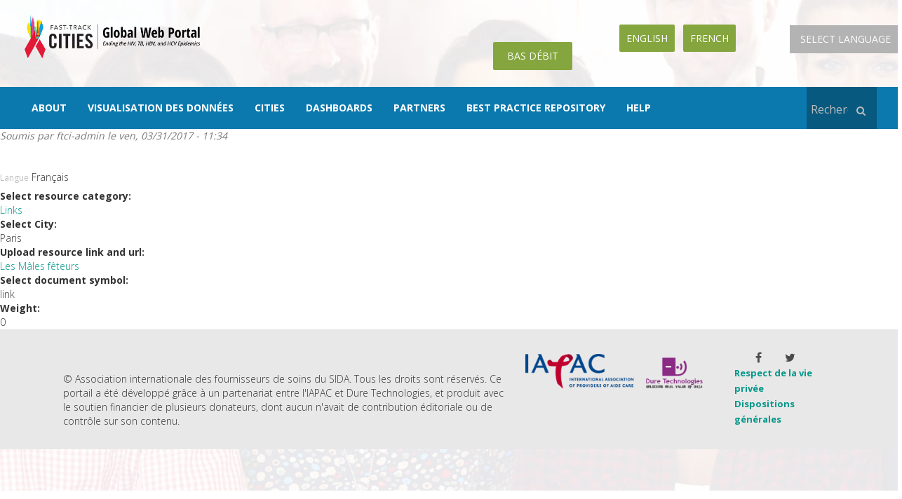

--- FILE ---
content_type: text/html; charset=utf-8
request_url: https://www.fast-trackcities.org/fr/content/les-m%C3%A2les-f%C3%AAteurs-0
body_size: 37317
content:
<!DOCTYPE html>
<html lang="fr" dir="ltr" prefix="content: http://purl.org/rss/1.0/modules/content/ dc: http://purl.org/dc/terms/ foaf: http://xmlns.com/foaf/0.1/ og: http://ogp.me/ns# rdfs: http://www.w3.org/2000/01/rdf-schema# sioc: http://rdfs.org/sioc/ns# sioct: http://rdfs.org/sioc/types# skos: http://www.w3.org/2004/02/skos/core# xsd: http://www.w3.org/2001/XMLSchema#">
<head>
  <link rel="profile" href="http://www.w3.org/1999/xhtml/vocab" />
  <meta charset="utf-8">
  <meta name="viewport" content="width=device-width, initial-scale=1.0">

  <meta http-equiv="Content-Type" content="text/html; charset=utf-8" />
<link rel="shortcut icon" href="https://www.fast-trackcities.org/sites/default/files/FTCI-fevicon.png" type="image/png" />
<link rel="shortlink" href="/fr/node/6731" />
<link rel="canonical" href="/fr/content/les-m%C3%A2les-f%C3%AAteurs-0" />
<meta name="Generator" content="Drupal 7 (http://drupal.org)" />
  <title>Les Mâles fêteurs | Fast-Track Cities</title>
  <style>
@import url("https://www.fast-trackcities.org/modules/system/system.base.css?rxkvz7");
</style>
<style>
@import url("https://www.fast-trackcities.org/sites/all/modules/contrib/date/date_api/date.css?rxkvz7");
@import url("https://www.fast-trackcities.org/modules/field/theme/field.css?rxkvz7");
@import url("https://www.fast-trackcities.org/modules/node/node.css?rxkvz7");
@import url("https://www.fast-trackcities.org/sites/all/modules/contrib/views/css/views.css?rxkvz7");
@import url("https://www.fast-trackcities.org/sites/all/modules/ckeditor/css/ckeditor.css?rxkvz7");
</style>
<style>
@import url("https://www.fast-trackcities.org/sites/all/modules/contrib/ctools/css/ctools.css?rxkvz7");
@import url("https://www.fast-trackcities.org/modules/locale/locale.css?rxkvz7");
</style>
<style>.navbar .navbar-collapse,.navbar .navbar-form{background-color:transparent !important;}div.workbench-info-block{background:#d7dedd;color:#000;font-size:14px;font-weight:600;padding:16px 22px;}div.workbench-info-block > em{margin-bottom:10px;display:inline-block;color:#000;font-weight:400;}div.workbench-info-block > em:nth-of-type(4){display:block;}div.workbench-info-block > em > form{display:block;margin-top:2px;width:250px;}.workbench-moderation-moderate-form .form-type-select .form-select{font-size:14px;padding:0 10px;box-sizing:border-box;}.workbench-info-block .workbench-moderation-moderate-form .form-submit{background:#ccc;margin-top:0;}.list-inline > li.comment-edit{display:none;}.workbench-info-block .workbench-moderation-moderate-form .form-type-select{display:block;position:relative;margin-top:4px;}.workbench-info-block .workbench-moderation-moderate-form .form-type-select:after{content:"▼";padding:12px 8px;position:absolute;right:10px;top:-2px;z-index:1;text-align:center;width:10%;height:100%;pointer-events:none;}body #admin-menu,#admin-menu .dropdown li li,#admin-menu .dropdown li li.expandable{background:#07597f;}.reviewer-comments #comments .help-block,.comment-form .help-block{margin-top:0;font-size:17px;font-weight:600;padding:11px;background-color:#ccc;font-style:italic;color:#5a5858;}@media  screen and (min-width:1024px){#admin-menu-wrapper{font-size:13px;}}@media  screen and (min-width:1200px){#admin-menu-wrapper{font-size:14px;}}.page-admin-workbench #branding ul.primary li:nth-of-type(3){display:none;}#admin-menu #admin-menu-wrapper #admin-menu-menu > li:first-child > ul.dropdown li:nth-of-type(2){display:none;}.page-user .header #block-block-14{margin:-6px 30px 40px;}.page-city-best-practices #quicktabs-view__city_information_block__page_13 .quicktabs-tabs li{display:inline !important;}.page-about .about-us-page{padding:10px 35px;font-family:verdana,geneva,sans-serif;line-height:1.6;font-weight:400;color:#333 !important;}.page-about .about-us-page h2,.page-about .about-us-page h3,.page-about .about-us-page h4{font-weight:400;font-size:24px;font-family:verdana,geneva,sans-serif;}.page-about .about-us-page h3{font-size:22px;}.page-about .about-us-page h4{font-size:20px;}.page-about .about-us-page p,.page-about .about-us-page span,.page-about .about-us-page a{font-family:verdana,geneva,sans-serif;font-size:14px;margin-left:-1px;margin-right:0px;}.page-about .about-us-page .views-view-grid{width:50%;margin-bottom:30px;}.about-us-page table td[class*="col-"],.about-us-page table th[class*="col-"]{width:50%;}.leaflet-popup.leaflet-zoom-animated .panel-body{padding:0 10px;}
</style>
<link type="text/css" rel="stylesheet" href="https://cdn.jsdelivr.net/bootstrap/3.3.5/css/bootstrap.css" media="all" />
<style>
@import url("https://www.fast-trackcities.org/sites/all/themes/bootstrap/css/3.3.5/overrides.min.css?rxkvz7");
@import url("https://www.fast-trackcities.org/sites/all/themes/fastrackcities/css/bootstrap-material-design.min.css?rxkvz7");
@import url("https://www.fast-trackcities.org/sites/all/themes/fastrackcities/css/ripples.min.css?rxkvz7");
@import url("https://www.fast-trackcities.org/sites/all/themes/fastrackcities/css/cities.css?rxkvz7");
@import url("https://www.fast-trackcities.org/sites/all/themes/fastrackcities/css/news.css?rxkvz7");
@import url("https://www.fast-trackcities.org/sites/all/themes/fastrackcities/css/resources.css?rxkvz7");
@import url("https://www.fast-trackcities.org/sites/all/themes/fastrackcities/css/contact.css?rxkvz7");
@import url("https://www.fast-trackcities.org/sites/all/themes/fastrackcities/css/cities-tabs.css?rxkvz7");
@import url("https://www.fast-trackcities.org/sites/all/themes/fastrackcities/css/jquery.jscrollpane.css?rxkvz7");
@import url("https://www.fast-trackcities.org/sites/all/themes/fastrackcities/font/font-awesome-4.6.3/css/font-awesome.css?rxkvz7");
@import url("https://www.fast-trackcities.org/sites/all/themes/fastrackcities/css/owl.theme.css?rxkvz7");
@import url("https://www.fast-trackcities.org/sites/all/themes/fastrackcities/css/owl.carousel.css?rxkvz7");
@import url("https://www.fast-trackcities.org/sites/all/themes/fastrackcities/css/prettyPhoto.css?rxkvz7");
@import url("https://www.fast-trackcities.org/sites/all/themes/fastrackcities/css/leaflet/leaflet.css?rxkvz7");
@import url("https://www.fast-trackcities.org/sites/all/themes/fastrackcities/css/leaflet/plugin/awesome-markers/leaflet.awesome-markers.css?rxkvz7");
@import url("https://www.fast-trackcities.org/sites/all/themes/fastrackcities/css/leaflet/plugin/dvf/dvf.css?rxkvz7");
@import url("https://www.fast-trackcities.org/sites/all/themes/fastrackcities/css/leaflet/plugin/label/leaflet.label.css?rxkvz7");
@import url("https://www.fast-trackcities.org/sites/all/themes/fastrackcities/css/leaflet/plugin/markerCluster/css/MarkerCluster.css?rxkvz7");
@import url("https://www.fast-trackcities.org/sites/all/themes/fastrackcities/css/leaflet/plugin/markerCluster/css/MarkerCluster.Default.css?rxkvz7");
@import url("https://www.fast-trackcities.org/sites/all/themes/fastrackcities/css/flags/flags32.css?rxkvz7");
@import url("https://www.fast-trackcities.org/sites/all/themes/fastrackcities/css/dure-medicalfonts.css?rxkvz7");
@import url("https://www.fast-trackcities.org/sites/all/themes/fastrackcities/css/slinky/css/jquery.slinky.css?rxkvz7");
@import url("https://www.fast-trackcities.org/sites/all/themes/fastrackcities/css/simple-hint.min.css?rxkvz7");
@import url("https://www.fast-trackcities.org/sites/all/themes/fastrackcities/css/OSMBuildings/OSMBuildings.css?rxkvz7");
@import url("https://www.fast-trackcities.org/sites/all/themes/fastrackcities/css/style.css?rxkvz7");
@import url("https://www.fast-trackcities.org/sites/all/themes/fastrackcities/css/custom-styles.css?rxkvz7");
@import url("https://www.fast-trackcities.org/sites/all/themes/fastrackcities/css/site-responsive.css?rxkvz7");
</style>
  <!-- HTML5 element support for IE6-8 -->
  <!--[if lt IE 9]>
    <script src="https://cdn.jsdelivr.net/html5shiv/3.7.3/html5shiv-printshiv.min.js"></script>
  <![endif]-->
  <script src="https://www.fast-trackcities.org/sites/all/modules/jquery_update/replace/jquery/1.10/jquery.js?v=1.10.2"></script>
<script src="https://www.fast-trackcities.org/misc/jquery.once.js?v=1.2"></script>
<script src="https://www.fast-trackcities.org/misc/drupal.js?rxkvz7"></script>
<script src="https://cdn.jsdelivr.net/bootstrap/3.3.5/js/bootstrap.js"></script>
<script src="https://www.fast-trackcities.org/sites/all/modules/admin_menu/admin_devel/admin_devel.js?rxkvz7"></script>
<script src="https://www.fast-trackcities.org/sites/default/files/languages/fr_Uswr4VLZC8L-cfQEjsyTK0rg3M_Ia8le3vCkUdsKRrQ.js?rxkvz7"></script>
<script src="https://www.fast-trackcities.org/sites/all/modules/contrib/google_analytics/googleanalytics.js?rxkvz7"></script>
<script>(function(i,s,o,g,r,a,m){i["GoogleAnalyticsObject"]=r;i[r]=i[r]||function(){(i[r].q=i[r].q||[]).push(arguments)},i[r].l=1*new Date();a=s.createElement(o),m=s.getElementsByTagName(o)[0];a.async=1;a.src=g;m.parentNode.insertBefore(a,m)})(window,document,"script","https://www.google-analytics.com/analytics.js","ga");ga("create", "UA-77537515-1", {"cookieDomain":"auto"});ga("require", "linkid", "linkid.js");ga("set", "anonymizeIp", true);ga("set", "page", location.pathname + location.search + location.hash);ga("send", "pageview");</script>
<script src="https://code.highcharts.com/highcharts.js"></script>
<script src="https://code.highcharts.com/modules/sunburst.js"></script>
<script src="https://code.highcharts.com/modules/exporting.js"></script>
<script src="https://www.fast-trackcities.org/sites/all/themes/fastrackcities/js/ripples.min.js?rxkvz7"></script>
<script src="https://www.fast-trackcities.org/sites/all/themes/fastrackcities/js/material.min.js?rxkvz7"></script>
<script src="https://www.fast-trackcities.org/sites/all/themes/fastrackcities/js/jquery.jscrollpane.min.js?rxkvz7"></script>
<script src="https://www.fast-trackcities.org/sites/all/themes/fastrackcities/js/jquery.mousewheel.js?rxkvz7"></script>
<script src="https://www.fast-trackcities.org/sites/all/themes/fastrackcities/js/mwheelIntent.js?rxkvz7"></script>
<script src="https://www.fast-trackcities.org/sites/all/themes/fastrackcities/js/jqClock.min.js?rxkvz7"></script>
<script src="https://www.fast-trackcities.org/sites/all/themes/fastrackcities/js/visualization/trend-chart-1.js?rxkvz7"></script>
<script src="https://www.fast-trackcities.org/sites/all/themes/fastrackcities/js/visualization/globalchartsslider.js?rxkvz7"></script>
<script src="https://www.fast-trackcities.org/sites/all/themes/fastrackcities/js/owl.carousel.js?rxkvz7"></script>
<script src="https://www.fast-trackcities.org/sites/all/themes/fastrackcities/js/jquery.prettyPhoto.js?rxkvz7"></script>
<script src="https://www.fast-trackcities.org/sites/all/themes/fastrackcities/css/slinky/js/jquery.slinky.js?rxkvz7"></script>
<script src="https://www.fast-trackcities.org/sites/all/themes/fastrackcities/js/jquery.slimscroll.min.js?rxkvz7"></script>
<script src="https://www.fast-trackcities.org/sites/all/themes/fastrackcities/css/leaflet/leaflet.js?rxkvz7"></script>
<script src="https://www.fast-trackcities.org/sites/all/themes/fastrackcities/css/leaflet/plugin/awesome-markers/leaflet.awesome-markers.min.js?rxkvz7"></script>
<script src="https://www.fast-trackcities.org/sites/all/themes/fastrackcities/css/leaflet/plugin/dvf/leaflet-dvf.min.js?rxkvz7"></script>
<script src="https://www.fast-trackcities.org/sites/all/themes/fastrackcities/css/leaflet/plugin/googleLayer/js/Google.js?rxkvz7"></script>
<script src="https://www.fast-trackcities.org/sites/all/themes/fastrackcities/css/leaflet/plugin/label/leaflet.label.js?rxkvz7"></script>
<script src="https://www.fast-trackcities.org/sites/all/themes/fastrackcities/css/leaflet/plugin/markerCluster/leaflet.markercluster-src.js?rxkvz7"></script>
<script src="https://www.fast-trackcities.org/sites/all/themes/fastrackcities/css/leaflet/plugin/smoothMarkerBouncing/leaflet.smoothmarkerbouncing.js?rxkvz7"></script>
<script src="https://www.fast-trackcities.org/sites/all/themes/fastrackcities/css/OSMBuildings/OSMBuildings-Leaflet.js?rxkvz7"></script>
<script src="https://www.fast-trackcities.org/sites/all/themes/fastrackcities/js/jquery.fullscreen-min.js?rxkvz7"></script>
<script src="https://www.fast-trackcities.org/sites/all/themes/fastrackcities/js/jstorage.js?rxkvz7"></script>
<script src="https://www.fast-trackcities.org/sites/all/themes/fastrackcities/js/script.js?rxkvz7"></script>
<script>jQuery.extend(Drupal.settings, {"basePath":"\/","pathPrefix":"fr\/","ajaxPageState":{"theme":"fasttrackcities","theme_token":"FAaKEeVJxK14MjeUmRadSLFuL_gSixOjkpX1kM1YVns","js":{"sites\/all\/themes\/fastrackcities\/js\/globalcounters.js":1,"0":1,"sites\/all\/themes\/bootstrap\/js\/bootstrap.js":1,"sites\/all\/modules\/jquery_update\/replace\/jquery\/1.10\/jquery.js":1,"misc\/jquery.once.js":1,"misc\/drupal.js":1,"https:\/\/cdn.jsdelivr.net\/bootstrap\/3.3.5\/js\/bootstrap.js":1,"sites\/all\/modules\/admin_menu\/admin_devel\/admin_devel.js":1,"public:\/\/languages\/fr_Uswr4VLZC8L-cfQEjsyTK0rg3M_Ia8le3vCkUdsKRrQ.js":1,"sites\/all\/modules\/contrib\/google_analytics\/googleanalytics.js":1,"1":1,"https:\/\/code.highcharts.com\/highcharts.js":1,"https:\/\/code.highcharts.com\/modules\/sunburst.js":1,"https:\/\/code.highcharts.com\/modules\/exporting.js":1,"sites\/all\/themes\/fastrackcities\/js\/ripples.min.js":1,"sites\/all\/themes\/fastrackcities\/js\/material.min.js":1,"sites\/all\/themes\/fastrackcities\/js\/jquery.jscrollpane.min.js":1,"sites\/all\/themes\/fastrackcities\/js\/jquery.mousewheel.js":1,"sites\/all\/themes\/fastrackcities\/js\/mwheelIntent.js":1,"sites\/all\/themes\/fastrackcities\/js\/jqClock.min.js":1,"sites\/all\/themes\/fastrackcities\/js\/visualization\/trend-chart-1.js":1,"sites\/all\/themes\/fastrackcities\/js\/visualization\/globalchartsslider.js":1,"sites\/all\/themes\/fastrackcities\/js\/owl.carousel.js":1,"sites\/all\/themes\/fastrackcities\/js\/jquery.prettyPhoto.js":1,"sites\/all\/themes\/fastrackcities\/css\/slinky\/js\/jquery.slinky.js":1,"sites\/all\/themes\/fastrackcities\/js\/jquery.slimscroll.min.js":1,"sites\/all\/themes\/fastrackcities\/css\/leaflet\/leaflet.js":1,"sites\/all\/themes\/fastrackcities\/css\/leaflet\/plugin\/awesome-markers\/leaflet.awesome-markers.min.js":1,"sites\/all\/themes\/fastrackcities\/css\/leaflet\/plugin\/dvf\/leaflet-dvf.min.js":1,"sites\/all\/themes\/fastrackcities\/css\/leaflet\/plugin\/googleLayer\/js\/Google.js":1,"sites\/all\/themes\/fastrackcities\/css\/leaflet\/plugin\/label\/leaflet.label.js":1,"sites\/all\/themes\/fastrackcities\/css\/leaflet\/plugin\/markerCluster\/leaflet.markercluster-src.js":1,"sites\/all\/themes\/fastrackcities\/css\/leaflet\/plugin\/smoothMarkerBouncing\/leaflet.smoothmarkerbouncing.js":1,"sites\/all\/themes\/fastrackcities\/css\/OSMBuildings\/OSMBuildings-Leaflet.js":1,"sites\/all\/themes\/fastrackcities\/js\/jquery.fullscreen-min.js":1,"sites\/all\/themes\/fastrackcities\/js\/jstorage.js":1,"sites\/all\/themes\/fastrackcities\/js\/script.js":1},"css":{"modules\/system\/system.base.css":1,"sites\/all\/modules\/contrib\/date\/date_api\/date.css":1,"modules\/field\/theme\/field.css":1,"modules\/node\/node.css":1,"sites\/all\/modules\/contrib\/views\/css\/views.css":1,"sites\/all\/modules\/ckeditor\/css\/ckeditor.css":1,"sites\/all\/modules\/contrib\/ctools\/css\/ctools.css":1,"modules\/locale\/locale.css":1,"0":1,"https:\/\/cdn.jsdelivr.net\/bootstrap\/3.3.5\/css\/bootstrap.css":1,"sites\/all\/themes\/bootstrap\/css\/3.3.5\/overrides.min.css":1,"sites\/all\/themes\/fastrackcities\/css\/bootstrap-material-design.min.css":1,"sites\/all\/themes\/fastrackcities\/css\/ripples.min.css":1,"sites\/all\/themes\/fastrackcities\/css\/cities.css":1,"sites\/all\/themes\/fastrackcities\/css\/news.css":1,"sites\/all\/themes\/fastrackcities\/css\/resources.css":1,"sites\/all\/themes\/fastrackcities\/css\/contact.css":1,"sites\/all\/themes\/fastrackcities\/css\/cities-tabs.css":1,"sites\/all\/themes\/fastrackcities\/css\/jquery.jscrollpane.css":1,"sites\/all\/themes\/fastrackcities\/font\/font-awesome-4.6.3\/css\/font-awesome.css":1,"sites\/all\/themes\/fastrackcities\/css\/owl.theme.css":1,"sites\/all\/themes\/fastrackcities\/css\/owl.carousel.css":1,"sites\/all\/themes\/fastrackcities\/css\/prettyPhoto.css":1,"sites\/all\/themes\/fastrackcities\/css\/leaflet\/leaflet.css":1,"sites\/all\/themes\/fastrackcities\/css\/leaflet\/plugin\/awesome-markers\/leaflet.awesome-markers.css":1,"sites\/all\/themes\/fastrackcities\/css\/leaflet\/plugin\/dvf\/dvf.css":1,"sites\/all\/themes\/fastrackcities\/css\/leaflet\/plugin\/label\/leaflet.label.css":1,"sites\/all\/themes\/fastrackcities\/css\/leaflet\/plugin\/markerCluster\/css\/MarkerCluster.css":1,"sites\/all\/themes\/fastrackcities\/css\/leaflet\/plugin\/markerCluster\/css\/MarkerCluster.Default.css":1,"sites\/all\/themes\/fastrackcities\/css\/flags\/flags32.css":1,"sites\/all\/themes\/fastrackcities\/css\/dure-medicalfonts.css":1,"sites\/all\/themes\/fastrackcities\/css\/slinky\/css\/jquery.slinky.css":1,"sites\/all\/themes\/fastrackcities\/css\/simple-hint.min.css":1,"sites\/all\/themes\/fastrackcities\/css\/OSMBuildings\/OSMBuildings.css":1,"sites\/all\/themes\/fastrackcities\/css\/style.css":1,"sites\/all\/themes\/fastrackcities\/css\/custom-styles.css":1,"sites\/all\/themes\/fastrackcities\/css\/site-responsive.css":1}},"better_exposed_filters":{"views":{"cities":{"displays":{"block_10":{"filters":[]},"block_15":{"filters":[]}}},"city_header_indicators":{"displays":{"block":{"filters":[]}}},"footer_left":{"displays":{"block":{"filters":[]},"block_1":{"filters":[]}}}}},"googleanalytics":{"trackOutbound":1,"trackMailto":1,"trackDownload":1,"trackDownloadExtensions":"7z|aac|arc|arj|asf|asx|avi|bin|csv|doc(x|m)?|dot(x|m)?|exe|flv|gif|gz|gzip|hqx|jar|jpe?g|js|mp(2|3|4|e?g)|mov(ie)?|msi|msp|pdf|phps|png|ppt(x|m)?|pot(x|m)?|pps(x|m)?|ppam|sld(x|m)?|thmx|qtm?|ra(m|r)?|sea|sit|tar|tgz|torrent|txt|wav|wma|wmv|wpd|xls(x|m|b)?|xlt(x|m)|xlam|xml|z|zip","trackUrlFragments":1},"urlIsAjaxTrusted":{"\/fr\/content\/les-m%C3%A2les-f%C3%AAteurs-0":true},"bootstrap":{"anchorsFix":"0","anchorsSmoothScrolling":"0","formHasError":1,"popoverEnabled":0,"popoverOptions":{"animation":1,"html":1,"placement":"right","selector":"","trigger":"click","triggerAutoclose":1,"title":"","content":"","delay":0,"container":"body"},"tooltipEnabled":1,"tooltipOptions":{"animation":1,"html":1,"placement":"auto left","selector":"","trigger":"hover focus","delay":0,"container":"body"}}});</script>
</head>
<body class="html not-front not-logged-in no-sidebars page-node page-node- page-node-6731 node-type-resources i18n-fr">
  <div id="skip-link">
    <a href="#main-content" class="element-invisible element-focusable">Aller au contenu principal</a>
  </div>
    

<div class=" clearfix container ">
  <div class="row">
    <div class="col-lg-3 col-md-2 col-xs-12">
                <a class="marginzeropx padding20px  logo navbar-btn pull-left" href="/fr" title="Accueil">
      <img class="img img-responsive" src="https://www.fast-trackcities.org/sites/default/files/ftcigloballogonew.png" alt="Accueil" />
          </a>
          </div>
     <div class="col-lg-9 col-md-10 col-xs-12">
         <div class="pull-right">
                            <div class="col-md-2">
                      <div class="region region-googletranslate">
    <section id="block-gtranslate-gtranslate" class="block block-gtranslate clearfix">

        <h2 class="block-title">GTranslate</h2>
    
  <script type="text/javascript">
/* <![CDATA[ */
eval(unescape("eval%28function%28p%2Ca%2Cc%2Ck%2Ce%2Cr%29%7Be%3Dfunction%28c%29%7Breturn%28c%3Ca%3F%27%27%3Ae%28parseInt%28c/a%29%29%29+%28%28c%3Dc%25a%29%3E35%3FString.fromCharCode%28c+29%29%3Ac.toString%2836%29%29%7D%3Bif%28%21%27%27.replace%28/%5E/%2CString%29%29%7Bwhile%28c--%29r%5Be%28c%29%5D%3Dk%5Bc%5D%7C%7Ce%28c%29%3Bk%3D%5Bfunction%28e%29%7Breturn%20r%5Be%5D%7D%5D%3Be%3Dfunction%28%29%7Breturn%27%5C%5Cw+%27%7D%3Bc%3D1%7D%3Bwhile%28c--%29if%28k%5Bc%5D%29p%3Dp.replace%28new%20RegExp%28%27%5C%5Cb%27+e%28c%29+%27%5C%5Cb%27%2C%27g%27%29%2Ck%5Bc%5D%29%3Breturn%20p%7D%28%276%207%28a%2Cb%29%7Bn%7B4%282.9%29%7B3%20c%3D2.9%28%22o%22%29%3Bc.p%28b%2Cf%2Cf%29%3Ba.q%28c%29%7Dg%7B3%20c%3D2.r%28%29%3Ba.s%28%5C%27t%5C%27+b%2Cc%29%7D%7Du%28e%29%7B%7D%7D6%20h%28a%29%7B4%28a.8%29a%3Da.8%3B4%28a%3D%3D%5C%27%5C%27%29v%3B3%20b%3Da.w%28%5C%27%7C%5C%27%29%5B1%5D%3B3%20c%3B3%20d%3D2.x%28%5C%27y%5C%27%29%3Bz%283%20i%3D0%3Bi%3Cd.5%3Bi++%294%28d%5Bi%5D.A%3D%3D%5C%27B-C-D%5C%27%29c%3Dd%5Bi%5D%3B4%282.j%28%5C%27k%5C%27%29%3D%3DE%7C%7C2.j%28%5C%27k%5C%27%29.l.5%3D%3D0%7C%7Cc.5%3D%3D0%7C%7Cc.l.5%3D%3D0%29%7BF%286%28%29%7Bh%28a%29%7D%2CG%29%7Dg%7Bc.8%3Db%3B7%28c%2C%5C%27m%5C%27%29%3B7%28c%2C%5C%27m%5C%27%29%7D%7D%27%2C43%2C43%2C%27%7C%7Cdocument%7Cvar%7Cif%7Clength%7Cfunction%7CGTranslateFireEvent%7Cvalue%7CcreateEvent%7C%7C%7C%7C%7C%7Ctrue%7Celse%7CdoGTranslate%7C%7CgetElementById%7Cgoogle_translate_element2%7CinnerHTML%7Cchange%7Ctry%7CHTMLEvents%7CinitEvent%7CdispatchEvent%7CcreateEventObject%7CfireEvent%7Con%7Ccatch%7Creturn%7Csplit%7CgetElementsByTagName%7Cselect%7Cfor%7CclassName%7Cgoog%7Cte%7Ccombo%7Cnull%7CsetTimeout%7C500%27.split%28%27%7C%27%29%2C0%2C%7B%7D%29%29"))
/* ]]> */
</script><style type="text/css">
<!--
#goog-gt-tt {display:none !important;}

.goog-te-banner-frame {display:none !important;}

.goog-te-menu-value:hover {text-decoration:none !important;}

body {top:0 !important;}

#google_translate_element2 {display:none!important;}
-->
</style><div id="google_translate_element2"></div>
<script type="text/javascript">function googleTranslateElementInit2() {new google.translate.TranslateElement({pageLanguage: 'en', autoDisplay: false}, 'google_translate_element2');}</script>
<script type="text/javascript" src="//translate.google.com/translate_a/element.js?cb=googleTranslateElementInit2"></script><select onchange="doGTranslate(this);"><option value="">Select Language</option><option value="en|en" style="font-weight:bold;background:url('/sites/all/modules/contrib/gtranslate/gtranslate-files/16l.png') no-repeat scroll 0 -0px;padding-left:18px;">English</option><option value="en|nl" style="background:url('/sites/all/modules/contrib/gtranslate/gtranslate-files/16l.png') no-repeat scroll 0 -128px;padding-left:18px;">Dutch</option><option value="en|de" style="background:url('/sites/all/modules/contrib/gtranslate/gtranslate-files/16l.png') no-repeat scroll 0 -176px;padding-left:18px;">German</option><option value="en|hi" style="background:url('/sites/all/modules/contrib/gtranslate/gtranslate-files/16l.png') no-repeat scroll 0 -208px;padding-left:18px;">Hindi</option><option value="en|pt" style="background:url('/sites/all/modules/contrib/gtranslate/gtranslate-files/16l.png') no-repeat scroll 0 -304px;padding-left:18px;">Portuguese</option><option value="en|es" style="background:url('/sites/all/modules/contrib/gtranslate/gtranslate-files/16l.png') no-repeat scroll 0 -352px;padding-left:18px;">Spanish</option><option value="en|sw" style="background:url('/sites/all/modules/contrib/gtranslate/gtranslate-files/16l.png') no-repeat scroll 0 -720px;padding-left:18px;">Swahili</option><option value="en|zu" style="background:url('/sites/all/modules/contrib/gtranslate/gtranslate-files/16l.png') no-repeat scroll 0 -1280px;padding-left:18px;">Zulu</option></select>
</section>
  </div>
                </div>
                   
    
                            <div class="language-switcher-menu">
                      <div class="region region-multilingual">
    <section id="block-locale-language" class="block block-locale clearfix">

        <h2 class="block-title">Langues</h2>
    
  <ul class="language-switcher-locale-url"><li class="en first"><a href="/content/les-m%C3%A2les-f%C3%AAteurs-0" class="language-link" xml:lang="en" title="Les Mâles fêteurs">English</a></li>
<li class="nl"><span class="language-link locale-untranslated" xml:lang="nl">Dutch</span></li>
<li class="fr active"><a href="/fr/content/les-m%C3%A2les-f%C3%AAteurs-0" class="language-link active" xml:lang="fr" title="Les Mâles fêteurs">French</a></li>
<li class="pt-br"><span class="language-link locale-untranslated" xml:lang="pt-br">Portuguese</span></li>
<li class="uk"><span class="language-link locale-untranslated" xml:lang="uk">Українська</span></li>
<li class="de"><span class="language-link locale-untranslated" xml:lang="de">Deutsch</span></li>
<li class="es last"><span class="language-link locale-untranslated" xml:lang="es">Español</span></li>
</ul>
</section>
  </div>
                </div>
                
                            <div class="col-md-6">
                    <div class="region region-header">
    <section id="block-switchtheme-switch-form" class="block block-switchtheme clearfix">

      
  <form action="/fr/content/les-m%C3%A2les-f%C3%AAteurs-0" method="post" id="switchtheme-switch-form" accept-charset="UTF-8"><div><div class="form-inline form-wrapper form-group" id="edit-widget"><div class="form-item form-item-theme form-type-select form-group"><select class="form-control form-select required" id="edit-theme" name="theme"><option value="fasttrackcitieslow">Fastrack cities Lowfi theme</option></select></div><div class="form-actions form-wrapper form-group" id="edit-actions--2"><button type="submit" id="switchtheme-submit" name="op" value="Bas débit" class="btn btn-default form-submit">Bas débit</button>
</div></div><input type="hidden" name="form_build_id" value="form-fq6s4e5pJCcHBFhAnGq1Xh-PGLmPQ0XaGFx2QF4wJms" />
<input type="hidden" name="form_id" value="switchtheme_switch_form" />
</div></form>
</section>
  </div>
                </div>
                        
          </div>
    </div>    
  </div>
</div>

<div class="navbar navbar-default bluenavbar">
  <div class="container">
    <div class="navbar-header">
                <button type="button" class="navbar-toggle" data-toggle="collapse" data-target=".navbar-responsive-collapse">
      <span class="sr-only">Toggle navigation</span>
      <span class="icon-bar"></span>
      <span class="icon-bar"></span>
      <span class="icon-bar"></span>
          </button>
          </div>

            <div class="navbar-collapse collapse navbar-responsive-collapse">
          <nav role="navigation">
          <div class="primary-menu">
      <ul class="menu nav navbar-nav"><li class="first leaf"><a href="/fr/about" title="">About</a></li>
<li class="leaf"><a href="/fr/data-visualization">Visualisation des données</a></li>
<li class="leaf"><a href="/fr/cities" title="">Cities</a></li>
<li class="leaf"><a href="/fr/dashboards">Dashboards</a></li>
<li class="leaf"><a href="/fr/partners" title="">partners</a></li>
<li class="leaf"><a href="https://fast-trackcities.org/best-practices" title="">Best Practice Repository</a></li>
<li class="last leaf"><a href="/fr/help">Help</a></li>
</ul>    </div>
                        <div class="region region-navigation">
    <section id="block-search-form" class="block block-search clearfix">

      
  <form class="form-search content-search" action="/fr/content/les-m%C3%A2les-f%C3%AAteurs-0" method="post" id="search-block-form" accept-charset="UTF-8"><div><div>
      <h2 class="element-invisible">Formulaire de recherche</h2>
    <div class="input-group"><input title="Indiquer les termes à rechercher" placeholder="Rechercher" class="form-control form-text" type="text" id="edit-search-block-form--2" name="search_block_form" value="" size="15" maxlength="128" /><span class="input-group-btn"><button type="submit" class="btn btn-primary"><span class="icon glyphicon glyphicon-search" aria-hidden="true"></span>
</button></span></div><div class="form-actions form-wrapper form-group" id="edit-actions"><button class="element-invisible btn btn-primary form-submit" type="submit" id="edit-submit" name="op" value="Rechercher">Rechercher</button>
</div><input type="hidden" name="form_build_id" value="form-7L6EQ7hMC2tcJE18UWh1UvIMXWPRkGwU0q9qH2rHGwU" />
<input type="hidden" name="form_id" value="search_block_form" />
</div>
</div></form>
</section>
  </div>
                </nav>
        </div>
    

  </div>
</div>

<div class="">
  <div class="container widthfull">
    
      
    </div>
  </div>
</div>

<div>
    </div>

                                <div class="main-container ">

  
      <div class="header cities  " id="static-block-background"> 
        <div class="">
          <div class="container detail widthfull">

          
        <div class="region region-content">
    <section id="block-system-main" class="block block-system clearfix">

      
  <article id="node-6731" class="node node-resources clearfix" about="/fr/content/les-m%C3%A2les-f%C3%AAteurs-0" typeof="sioc:Item foaf:Document">
    <header>
            <span property="dc:title" content="Les Mâles fêteurs" class="rdf-meta element-hidden"></span>        <span class="submitted">
            <span property="dc:date dc:created" content="2017-03-31T11:34:19+05:30" datatype="xsd:dateTime" rel="sioc:has_creator">Soumis par <span class="username" xml:lang="" about="/fr/users/ftci-admin" typeof="sioc:UserAccount" property="foaf:name" datatype="">ftci-admin</span> le ven, 03/31/2017 - 11:34</span>    </span>
      </header>
    <div class="form-item form-type-item form-group"> <label class="control-label">Langue</label>
Français</div><div class="field field-name-field-select-resource-category field-type-taxonomy-term-reference field-label-above"><div class="field-label">Select resource category:&nbsp;</div><div class="field-items"><div class="field-item even"><a href="/fr/resources-category/links" typeof="skos:Concept" property="rdfs:label skos:prefLabel" datatype="">Links</a></div></div></div><div class="field field-name-field-select-city field-type-entityreference field-label-above"><div class="field-label">Select City:&nbsp;</div><div class="field-items"><div class="field-item even">Paris</div></div></div><div class="field field-name-field-upload-resource-link-and-u field-type-link-field field-label-above"><div class="field-label">Upload resource link and url:&nbsp;</div><div class="field-items"><div class="field-item even"><a href="https://www.lesmalesfeteurs.fr/" target="_blank">Les Mâles fêteurs</a></div></div></div><div class="field field-name-field-select-document-symbol field-type-list-text field-label-above"><div class="field-label">Select document symbol:&nbsp;</div><div class="field-items"><div class="field-item even">link</div></div></div><div class="field field-name-field-weight field-type-weight field-label-above"><div class="field-label">Weight:&nbsp;</div><div class="field-items"><div class="field-item even">0</div></div></div>    <footer>
          </footer>
    </article>

</section>
<section id="block-views-cities-block-15" class="block block-views clearfix">

      
  <div class="view view-cities view-id-cities view-display-id-block_15 hide view-dom-id-32b88b40b1c8968423b219808396f3a1">
        
  
  
      <div class="view-content">
        <div class="views-row views-row-1 views-row-odd views-row-first col-md-3 col-xs-6">
      
  <div class="views-field views-field-field-city-alias-name">        <div class="field-content"><span class="hide language-list-name" data-language="Français">Kinshasa</span></div>  </div>  </div>
  <div class="views-row views-row-2 views-row-even col-md-3 col-xs-6">
      
  <div class="views-field views-field-field-city-alias-name">        <div class="field-content"><span class="hide language-list-name" data-language="Portuguese">Maputo</span></div>  </div>  </div>
  <div class="views-row views-row-3 views-row-odd col-md-3 col-xs-6">
      
  <div class="views-field views-field-field-city-alias-name">        <div class="field-content"><span class="hide language-list-name" data-language="Français">Yaoundé</span></div>  </div>  </div>
  <div class="views-row views-row-4 views-row-even col-md-3 col-xs-6">
      
  <div class="views-field views-field-field-city-alias-name">        <div class="field-content"><span class="hide language-list-name" data-language="Espagnol">Madrid</span></div>  </div>  </div>
  <div class="views-row views-row-5 views-row-odd col-md-3 col-xs-6">
      
  <div class="views-field views-field-field-city-alias-name">        <div class="field-content"><span class="hide language-list-name" data-language="Néerlandais">Amsterdam</span></div>  </div>  </div>
  <div class="views-row views-row-6 views-row-even col-md-3 col-xs-6">
      
  <div class="views-field views-field-field-city-alias-name">        <div class="field-content"><span class="hide language-list-name" data-language="Ukrainien">Київ</span></div>  </div>  </div>
  <div class="views-row views-row-7 views-row-odd col-md-3 col-xs-6">
      
  <div class="views-field views-field-field-city-alias-name">        <div class="field-content"><span class="hide language-list-name" data-language="Portuguese">São Paulo</span></div>  </div>  </div>
  <div class="views-row views-row-8 views-row-even views-row-last col-md-3 col-xs-6">
      
  <div class="views-field views-field-field-city-alias-name">        <div class="field-content"><span class="hide language-list-name" data-language="Français">Paris</span></div>  </div>  </div>
    </div>
  
  
  
  
  
  
</div>
</section>
  </div>
     

     <!--   -->


          </div>
        </div>
      </div>
  
       
   

  </div>

<div class="footer lightgraybg">
  <div class="row padding20px">
    <div class="col-md-12 col-xs-12">
      <div class="row padding10px">
  <div class="col-md-7 col-xs-12">
              <div class="region region-footer-left">
    <section id="block-views-footer-left-block" class="block block-views clearfix">

      
  <div class="view view-footer-left view-id-footer_left view-display-id-block view-dom-id-081ab4ebe657e85b8279e3fa7bf48198">
        
  
  
      <div class="view-content">
        <div class="views-row views-row-1 views-row-odd views-row-first views-row-last">
      
  <div class="views-field views-field-body">        <div class="field-content"><p>
	 </p>
<p>
	© Association internationale des fournisseurs de soins du SIDA. Tous les droits sont réservés. Ce portail a été développé grâce à un partenariat entre l'IAPAC et Dure Technologies, et produit avec le soutien financier de plusieurs donateurs, dont aucun n'avait de contribution éditoriale ou de contrôle sur son contenu.</p>
</div>  </div>  </div>
    </div>
  
  
  
  
  
  
</div>
</section>
  </div>
      </div>
  <div class="col-md-3 col-xs-12">
              <div class="region region-footer-center">
    <section id="block-views-footer-left-block-1" class="block block-views clearfix">

      
  <div class="view view-footer-left view-id-footer_left view-display-id-block_1 view-dom-id-7d7dd6487f7f6520ee2105bc074c496a">
        
  
  
      <div class="view-content">
        <div class="views-row views-row-1 views-row-odd views-row-first views-row-last">
      
  <div class="views-field views-field-field-footer-logo">        <div class="field-content"><img typeof="foaf:Image" class="img-responsive" src="https://www.fast-trackcities.org/sites/default/files/logo2_0.png" width="321" height="74" alt="" /></div>  </div>  </div>
    </div>
  
  
  
  
  
  
</div>
</section>
  </div>
      </div>
  <div class="col-md-2 col-xs-12 footer-right">
              <div class="region region-footer-right">
    <section id="block-block-1" class="block block-block clearfix">

      
    <div class="row  col-xs-12 sharebox">
<div class="col-md-4 col-xs-4 col-lg-4 col-sm-4"> <a target="_blank" href="https://www.facebook.com/International-Association-of-Providers-of-AIDS-Care-159218827465651/"><i class="fa fa-facebook fa-2x darkgraytext sharelinks"></i></a> </div>
<div class="col-md-4 col-xs-4 col-lg-4 col-sm-4"> <a href="https://twitter.com/iapac" target="_blank"><i class="fa fa-twitter fa-2x darkgraytext sharelinks"></i></a> </div>
</div>
<div class=" col-xs-12 termsbox">
<p class="text-left marginzeropx"><a class="darkgraytext privacytext" href="privacypolicy"><strong>Respect de la vie privée</strong></a></p>
<p class="text-left"><a class="darkgraytext privacytext" href="terms"><strong>Dispositions générales</strong></a></p>
</div>
</section>
  </div>
      </div>
      </div>

    </div>
  </div>
</div>
  <script src="https://www.fast-trackcities.org/sites/all/themes/fastrackcities/js/globalcounters.js?rxkvz7"></script>
<script>console.log("This is JS file of drupal internal");
let rootEle = document.getElementsByClassName('page-admin page-admin-workbench')[0].children[2].children[4].children[1].firstChild.getAttribute("href");
console.log(rootEle);

function changeBPUrl() {
  if(rootEle === "/admin/workbench/create") {
    console.log("magtche");
    document.getElementsByClassName('page-admin page-admin-workbench')[0].children[2].children[4].children[1].firstChild.textContent = "CREATE BEST PRACTICE";
    document.getElementsByClassName('page-admin page-admin-workbench')[0].children[2].children[4].children[1].firstChild.setAttribute("href","/node/add/best-practices");
 }
}

changeBPUrl();</script>
<script src="https://www.fast-trackcities.org/sites/all/themes/bootstrap/js/bootstrap.js?rxkvz7"></script>
</body>
</html>


--- FILE ---
content_type: text/css
request_url: https://www.fast-trackcities.org/sites/all/themes/fastrackcities/css/bootstrap-material-design.min.css?rxkvz7
body_size: 104828
content:
body {
    background-color: #EEE
}

body.inverse {
    background: #333
}

body.inverse,
body.inverse .form-control {
    color: rgba(255, 255, 255, .84)
}

body.inverse .card,
body.inverse .card .form-control,
body.inverse .modal,
body.inverse .modal .form-control,
body.inverse .panel-default,
body.inverse .panel-default .form-control {
    background-color: initial;
    color: initial
}

.h1,
.h2,
.h3,
.h4,
body,
h1,
h2,
h3,
h4,
h5,
h6 {
    font-family: Roboto, Helvetica, Arial, sans-serif;
    font-weight: 300
}

h5,
h6 {
    font-weight: 400
}

a,
a:focus,
a:hover {
    color: #009688
}

a .material-icons,
a:focus .material-icons,
a:hover .material-icons {
    vertical-align: middle
}

.form-horizontal .checkbox,
.form-horizontal .checkbox-inline,
.form-horizontal .radio,
.form-horizontal .radio-inline {
    padding-top: 0
}

.form-horizontal .radio {
    margin-bottom: 10px
}

.form-horizontal label {
    text-align: right
}

.form-horizontal label.control-label {
    margin: 0
}

body .container .well.well-sm,
body .container-fluid .well.well-sm {
    padding: 10px
}

body .container .well.well-lg,
body .container-fluid .well.well-lg {
    padding: 26px
}

body .container .jumbotron,
body .container .well,
body .container-fluid .jumbotron,
body .container-fluid .well {
    background-color: #fff;
    padding: 19px;
    margin-bottom: 20px;
    -webkit-box-shadow: 0 8px 17px 0 rgba(0, 0, 0, .2), 0 6px 20px 0 rgba(0, 0, 0, .19);
    box-shadow: 0 8px 17px 0 rgba(0, 0, 0, .2), 0 6px 20px 0 rgba(0, 0, 0, .19);
    border-radius: 2px;
    border: 0
}

body .container .jumbotron p,
body .container .well p,
body .container-fluid .jumbotron p,
body .container-fluid .well p {
    font-weight: 300
}

body .container .jumbotron,
body .container .jumbotron-default,
body .container .well,
body .container .well-default,
body .container-fluid .jumbotron,
body .container-fluid .jumbotron-default,
body .container-fluid .well,
body .container-fluid .well-default {
    background-color: #fff
}

body .container .jumbotron-inverse,
body .container .well-inverse,
body .container-fluid .jumbotron-inverse,
body .container-fluid .well-inverse {
    background-color: #3f51b5
}

body .container .jumbotron-primary,
body .container .well-primary,
body .container-fluid .jumbotron-primary,
body .container-fluid .well-primary {
    background-color: #009688
}

body .container .jumbotron-success,
body .container .well-success,
body .container-fluid .jumbotron-success,
body .container-fluid .well-success {
    background-color: #4caf50
}

body .container .jumbotron-info,
body .container .well-info,
body .container-fluid .jumbotron-info,
body .container-fluid .well-info {
    background-color: #03a9f4
}

body .container .jumbotron-warning,
body .container .well-warning,
body .container-fluid .jumbotron-warning,
body .container-fluid .well-warning {
    background-color: #ff5722
}

body .container .jumbotron-danger,
body .container .well-danger,
body .container-fluid .jumbotron-danger,
body .container-fluid .well-danger {
    background-color: #f44336
}

.btn,
.input-group-btn .btn {
    border: none;
    border-radius: 2px;
    position: relative;
    padding: 8px 30px;
    margin: 10px 1px;
    font-size: 14px;
    font-weight: 500;
    text-transform: uppercase;
    letter-spacing: 0;
    will-change: box-shadow, transform;
    -webkit-transition: -webkit-box-shadow .2s cubic-bezier(.4, 0, 1, 1), background-color .2s cubic-bezier(.4, 0, .2, 1), color .2s cubic-bezier(.4, 0, .2, 1);
    -o-transition: box-shadow .2s cubic-bezier(.4, 0, 1, 1), background-color .2s cubic-bezier(.4, 0, .2, 1), color .2s cubic-bezier(.4, 0, .2, 1);
    transition: box-shadow .2s cubic-bezier(.4, 0, 1, 1), background-color .2s cubic-bezier(.4, 0, .2, 1), color .2s cubic-bezier(.4, 0, .2, 1);
    outline: 0;
    cursor: pointer;
    text-decoration: none;
    background: 0 0
}

.btn::-moz-focus-inner,
.input-group-btn .btn::-moz-focus-inner {
    border: 0
}

.btn:not(.btn-raised),
.input-group-btn .btn:not(.btn-raised) {
    -webkit-box-shadow: none;
    box-shadow: none
}

.btn:not(.btn-raised),
.btn:not(.btn-raised).btn-default,
.input-group-btn .btn:not(.btn-raised),
.input-group-btn .btn:not(.btn-raised).btn-default {
    color: rgba(0, 0, 0, .87)
}

.btn:not(.btn-raised).btn-inverse,
.input-group-btn .btn:not(.btn-raised).btn-inverse {
    color: #3f51b5
}

.btn:not(.btn-raised).btn-primary,
.input-group-btn .btn:not(.btn-raised).btn-primary {
    color: #009688
}

.btn:not(.btn-raised).btn-success,
.input-group-btn .btn:not(.btn-raised).btn-success {
    color: #4caf50
}

.btn:not(.btn-raised).btn-info,
.input-group-btn .btn:not(.btn-raised).btn-info {
    color: #03a9f4
}

.btn:not(.btn-raised).btn-warning,
.input-group-btn .btn:not(.btn-raised).btn-warning {
    color: #ff5722
}

.btn:not(.btn-raised).btn-danger,
.input-group-btn .btn:not(.btn-raised).btn-danger {
    color: #f44336
}

.btn:not(.btn-raised):not(.btn-link):focus,
.btn:not(.btn-raised):not(.btn-link):hover,
.input-group-btn .btn:not(.btn-raised):not(.btn-link):focus,
.input-group-btn .btn:not(.btn-raised):not(.btn-link):hover {
    background-color: rgba(153, 153, 153, .2)
}

.theme-dark .btn:not(.btn-raised):not(.btn-link):focus,
.theme-dark .btn:not(.btn-raised):not(.btn-link):hover,
.theme-dark .input-group-btn .btn:not(.btn-raised):not(.btn-link):focus,
.theme-dark .input-group-btn .btn:not(.btn-raised):not(.btn-link):hover {
    background-color: rgba(204, 204, 204, .15)
}

.btn-group-raised .btn,
.btn-group-raised .btn.btn-default,
.btn-group-raised .input-group-btn .btn,
.btn-group-raised .input-group-btn .btn.btn-default,
.btn.btn-fab,
.btn.btn-fab.btn-default,
.btn.btn-raised,
.btn.btn-raised.btn-default,
.input-group-btn .btn.btn-fab,
.input-group-btn .btn.btn-fab.btn-default,
.input-group-btn .btn.btn-raised,
.input-group-btn .btn.btn-raised.btn-default {
    background-color: #EEE;
    color: rgba(0, 0, 0, .87)
}

.btn-group-raised .btn.btn-inverse,
.btn-group-raised .input-group-btn .btn.btn-inverse,
.btn.btn-fab.btn-inverse,
.btn.btn-raised.btn-inverse,
.input-group-btn .btn.btn-fab.btn-inverse,
.input-group-btn .btn.btn-raised.btn-inverse {
    background-color: #3f51b5;
    color: #fff
}

.btn-group-raised .btn.btn-primary,
.btn-group-raised .input-group-btn .btn.btn-primary,
.btn.btn-fab.btn-primary,
.btn.btn-raised.btn-primary,
.input-group-btn .btn.btn-fab.btn-primary,
.input-group-btn .btn.btn-raised.btn-primary {
    background-color: #009688;
    color: rgba(255, 255, 255, .84)
}

.btn-group-raised .btn.btn-success,
.btn-group-raised .input-group-btn .btn.btn-success,
.btn.btn-fab.btn-success,
.btn.btn-raised.btn-success,
.input-group-btn .btn.btn-fab.btn-success,
.input-group-btn .btn.btn-raised.btn-success {
    background-color: #4caf50;
    color: rgba(255, 255, 255, .84)
}

.btn-group-raised .btn.btn-info,
.btn-group-raised .input-group-btn .btn.btn-info,
.btn.btn-fab.btn-info,
.btn.btn-raised.btn-info,
.input-group-btn .btn.btn-fab.btn-info,
.input-group-btn .btn.btn-raised.btn-info {
    background-color: #03a9f4;
    color: rgba(255, 255, 255, .84)
}

.btn-group-raised .btn.btn-warning,
.btn-group-raised .input-group-btn .btn.btn-warning,
.btn.btn-fab.btn-warning,
.btn.btn-raised.btn-warning,
.input-group-btn .btn.btn-fab.btn-warning,
.input-group-btn .btn.btn-raised.btn-warning {
    background-color: #ff5722;
    color: rgba(255, 255, 255, .84)
}

.btn-group-raised .btn.btn-danger,
.btn-group-raised .input-group-btn .btn.btn-danger,
.btn.btn-fab.btn-danger,
.btn.btn-raised.btn-danger,
.input-group-btn .btn.btn-fab.btn-danger,
.input-group-btn .btn.btn-raised.btn-danger {
    background-color: #f44336;
    color: rgba(255, 255, 255, .84)
}

.btn-group-raised .btn:not(.btn-link),
.btn-group-raised .input-group-btn .btn:not(.btn-link),
.btn.btn-raised:not(.btn-link),
.input-group-btn .btn.btn-raised:not(.btn-link) {
    -webkit-box-shadow: 0 2px 2px 0 rgba(0, 0, 0, .14), 0 3px 1px -2px rgba(0, 0, 0, .2), 0 1px 5px 0 rgba(0, 0, 0, .12);
    box-shadow: 0 2px 2px 0 rgba(0, 0, 0, .14), 0 3px 1px -2px rgba(0, 0, 0, .2), 0 1px 5px 0 rgba(0, 0, 0, .12)
}

.btn-group-raised .btn:not(.btn-link).active,
.btn-group-raised .btn:not(.btn-link):active,
.btn-group-raised .btn:not(.btn-link):focus,
.btn-group-raised .btn:not(.btn-link):hover,
.btn-group-raised .input-group-btn .btn:not(.btn-link).active,
.btn-group-raised .input-group-btn .btn:not(.btn-link):active,
.btn-group-raised .input-group-btn .btn:not(.btn-link):focus,
.btn-group-raised .input-group-btn .btn:not(.btn-link):hover,
.btn.btn-raised:not(.btn-link).active,
.btn.btn-raised:not(.btn-link):active,
.btn.btn-raised:not(.btn-link):focus,
.btn.btn-raised:not(.btn-link):hover,
.input-group-btn .btn.btn-raised:not(.btn-link).active,
.input-group-btn .btn.btn-raised:not(.btn-link):active,
.input-group-btn .btn.btn-raised:not(.btn-link):focus,
.input-group-btn .btn.btn-raised:not(.btn-link):hover {
    outline: 0
}

.btn-group-raised .btn:not(.btn-link).active,
.btn-group-raised .btn:not(.btn-link).active.btn-default,
.btn-group-raised .btn:not(.btn-link):active,
.btn-group-raised .btn:not(.btn-link):active.btn-default,
.btn-group-raised .btn:not(.btn-link):focus,
.btn-group-raised .btn:not(.btn-link):focus.btn-default,
.btn-group-raised .btn:not(.btn-link):hover,
.btn-group-raised .btn:not(.btn-link):hover.btn-default,
.btn-group-raised .input-group-btn .btn:not(.btn-link).active,
.btn-group-raised .input-group-btn .btn:not(.btn-link).active.btn-default,
.btn-group-raised .input-group-btn .btn:not(.btn-link):active,
.btn-group-raised .input-group-btn .btn:not(.btn-link):active.btn-default,
.btn-group-raised .input-group-btn .btn:not(.btn-link):focus,
.btn-group-raised .input-group-btn .btn:not(.btn-link):focus.btn-default,
.btn-group-raised .input-group-btn .btn:not(.btn-link):hover,
.btn-group-raised .input-group-btn .btn:not(.btn-link):hover.btn-default,
.btn.btn-raised:not(.btn-link).active,
.btn.btn-raised:not(.btn-link).active.btn-default,
.btn.btn-raised:not(.btn-link):active,
.btn.btn-raised:not(.btn-link):active.btn-default,
.btn.btn-raised:not(.btn-link):focus,
.btn.btn-raised:not(.btn-link):focus.btn-default,
.btn.btn-raised:not(.btn-link):hover,
.btn.btn-raised:not(.btn-link):hover.btn-default,
.input-group-btn .btn.btn-raised:not(.btn-link).active,
.input-group-btn .btn.btn-raised:not(.btn-link).active.btn-default,
.input-group-btn .btn.btn-raised:not(.btn-link):active,
.input-group-btn .btn.btn-raised:not(.btn-link):active.btn-default,
.input-group-btn .btn.btn-raised:not(.btn-link):focus,
.input-group-btn .btn.btn-raised:not(.btn-link):focus.btn-default,
.input-group-btn .btn.btn-raised:not(.btn-link):hover,
.input-group-btn .btn.btn-raised:not(.btn-link):hover.btn-default {
    background-color: #e4e4e4
}

.btn-group-raised .btn:not(.btn-link).active.btn-inverse,
.btn-group-raised .btn:not(.btn-link):active.btn-inverse,
.btn-group-raised .btn:not(.btn-link):focus.btn-inverse,
.btn-group-raised .btn:not(.btn-link):hover.btn-inverse,
.btn-group-raised .input-group-btn .btn:not(.btn-link).active.btn-inverse,
.btn-group-raised .input-group-btn .btn:not(.btn-link):active.btn-inverse,
.btn-group-raised .input-group-btn .btn:not(.btn-link):focus.btn-inverse,
.btn-group-raised .input-group-btn .btn:not(.btn-link):hover.btn-inverse,
.btn.btn-raised:not(.btn-link).active.btn-inverse,
.btn.btn-raised:not(.btn-link):active.btn-inverse,
.btn.btn-raised:not(.btn-link):focus.btn-inverse,
.btn.btn-raised:not(.btn-link):hover.btn-inverse,
.input-group-btn .btn.btn-raised:not(.btn-link).active.btn-inverse,
.input-group-btn .btn.btn-raised:not(.btn-link):active.btn-inverse,
.input-group-btn .btn.btn-raised:not(.btn-link):focus.btn-inverse,
.input-group-btn .btn.btn-raised:not(.btn-link):hover.btn-inverse {
    background-color: #495bc0
}

.btn-group-raised .btn:not(.btn-link).active.btn-primary,
.btn-group-raised .btn:not(.btn-link):active.btn-primary,
.btn-group-raised .btn:not(.btn-link):focus.btn-primary,
.btn-group-raised .btn:not(.btn-link):hover.btn-primary,
.btn-group-raised .input-group-btn .btn:not(.btn-link).active.btn-primary,
.btn-group-raised .input-group-btn .btn:not(.btn-link):active.btn-primary,
.btn-group-raised .input-group-btn .btn:not(.btn-link):focus.btn-primary,
.btn-group-raised .input-group-btn .btn:not(.btn-link):hover.btn-primary,
.btn.btn-raised:not(.btn-link).active.btn-primary,
.btn.btn-raised:not(.btn-link):active.btn-primary,
.btn.btn-raised:not(.btn-link):focus.btn-primary,
.btn.btn-raised:not(.btn-link):hover.btn-primary,
.input-group-btn .btn.btn-raised:not(.btn-link).active.btn-primary,
.input-group-btn .btn.btn-raised:not(.btn-link):active.btn-primary,
.input-group-btn .btn.btn-raised:not(.btn-link):focus.btn-primary,
.input-group-btn .btn.btn-raised:not(.btn-link):hover.btn-primary {
    background-color: #00aa9a
}

.btn-group-raised .btn:not(.btn-link).active.btn-success,
.btn-group-raised .btn:not(.btn-link):active.btn-success,
.btn-group-raised .btn:not(.btn-link):focus.btn-success,
.btn-group-raised .btn:not(.btn-link):hover.btn-success,
.btn-group-raised .input-group-btn .btn:not(.btn-link).active.btn-success,
.btn-group-raised .input-group-btn .btn:not(.btn-link):active.btn-success,
.btn-group-raised .input-group-btn .btn:not(.btn-link):focus.btn-success,
.btn-group-raised .input-group-btn .btn:not(.btn-link):hover.btn-success,
.btn.btn-raised:not(.btn-link).active.btn-success,
.btn.btn-raised:not(.btn-link):active.btn-success,
.btn.btn-raised:not(.btn-link):focus.btn-success,
.btn.btn-raised:not(.btn-link):hover.btn-success,
.input-group-btn .btn.btn-raised:not(.btn-link).active.btn-success,
.input-group-btn .btn.btn-raised:not(.btn-link):active.btn-success,
.input-group-btn .btn.btn-raised:not(.btn-link):focus.btn-success,
.input-group-btn .btn.btn-raised:not(.btn-link):hover.btn-success {
    background-color: #59b75c
}

.btn-group-raised .btn:not(.btn-link).active.btn-info,
.btn-group-raised .btn:not(.btn-link):active.btn-info,
.btn-group-raised .btn:not(.btn-link):focus.btn-info,
.btn-group-raised .btn:not(.btn-link):hover.btn-info,
.btn-group-raised .input-group-btn .btn:not(.btn-link).active.btn-info,
.btn-group-raised .input-group-btn .btn:not(.btn-link):active.btn-info,
.btn-group-raised .input-group-btn .btn:not(.btn-link):focus.btn-info,
.btn-group-raised .input-group-btn .btn:not(.btn-link):hover.btn-info,
.btn.btn-raised:not(.btn-link).active.btn-info,
.btn.btn-raised:not(.btn-link):active.btn-info,
.btn.btn-raised:not(.btn-link):focus.btn-info,
.btn.btn-raised:not(.btn-link):hover.btn-info,
.input-group-btn .btn.btn-raised:not(.btn-link).active.btn-info,
.input-group-btn .btn.btn-raised:not(.btn-link):active.btn-info,
.input-group-btn .btn.btn-raised:not(.btn-link):focus.btn-info,
.input-group-btn .btn.btn-raised:not(.btn-link):hover.btn-info {
    background-color: #0fb2fc
}

.btn-group-raised .btn:not(.btn-link).active.btn-warning,
.btn-group-raised .btn:not(.btn-link):active.btn-warning,
.btn-group-raised .btn:not(.btn-link):focus.btn-warning,
.btn-group-raised .btn:not(.btn-link):hover.btn-warning,
.btn-group-raised .input-group-btn .btn:not(.btn-link).active.btn-warning,
.btn-group-raised .input-group-btn .btn:not(.btn-link):active.btn-warning,
.btn-group-raised .input-group-btn .btn:not(.btn-link):focus.btn-warning,
.btn-group-raised .input-group-btn .btn:not(.btn-link):hover.btn-warning,
.btn.btn-raised:not(.btn-link).active.btn-warning,
.btn.btn-raised:not(.btn-link):active.btn-warning,
.btn.btn-raised:not(.btn-link):focus.btn-warning,
.btn.btn-raised:not(.btn-link):hover.btn-warning,
.input-group-btn .btn.btn-raised:not(.btn-link).active.btn-warning,
.input-group-btn .btn.btn-raised:not(.btn-link):active.btn-warning,
.input-group-btn .btn.btn-raised:not(.btn-link):focus.btn-warning,
.input-group-btn .btn.btn-raised:not(.btn-link):hover.btn-warning {
    background-color: #ff6736
}

.btn-group-raised .btn:not(.btn-link).active.btn-danger,
.btn-group-raised .btn:not(.btn-link):active.btn-danger,
.btn-group-raised .btn:not(.btn-link):focus.btn-danger,
.btn-group-raised .btn:not(.btn-link):hover.btn-danger,
.btn-group-raised .input-group-btn .btn:not(.btn-link).active.btn-danger,
.btn-group-raised .input-group-btn .btn:not(.btn-link):active.btn-danger,
.btn-group-raised .input-group-btn .btn:not(.btn-link):focus.btn-danger,
.btn-group-raised .input-group-btn .btn:not(.btn-link):hover.btn-danger,
.btn.btn-raised:not(.btn-link).active.btn-danger,
.btn.btn-raised:not(.btn-link):active.btn-danger,
.btn.btn-raised:not(.btn-link):focus.btn-danger,
.btn.btn-raised:not(.btn-link):hover.btn-danger,
.input-group-btn .btn.btn-raised:not(.btn-link).active.btn-danger,
.input-group-btn .btn.btn-raised:not(.btn-link):active.btn-danger,
.input-group-btn .btn.btn-raised:not(.btn-link):focus.btn-danger,
.input-group-btn .btn.btn-raised:not(.btn-link):hover.btn-danger {
    background-color: #f55549
}

.btn-group-raised .btn:not(.btn-link).active,
.btn-group-raised .btn:not(.btn-link).active:hover,
.btn-group-raised .btn:not(.btn-link):active,
.btn-group-raised .btn:not(.btn-link):active:hover,
.btn-group-raised .input-group-btn .btn:not(.btn-link).active,
.btn-group-raised .input-group-btn .btn:not(.btn-link).active:hover,
.btn-group-raised .input-group-btn .btn:not(.btn-link):active,
.btn-group-raised .input-group-btn .btn:not(.btn-link):active:hover,
.btn.btn-raised:not(.btn-link).active,
.btn.btn-raised:not(.btn-link).active:hover,
.btn.btn-raised:not(.btn-link):active,
.btn.btn-raised:not(.btn-link):active:hover,
.input-group-btn .btn.btn-raised:not(.btn-link).active,
.input-group-btn .btn.btn-raised:not(.btn-link).active:hover,
.input-group-btn .btn.btn-raised:not(.btn-link):active,
.input-group-btn .btn.btn-raised:not(.btn-link):active:hover {
    -webkit-box-shadow: 0 4px 5px 0 rgba(0, 0, 0, .14), 0 1px 10px 0 rgba(0, 0, 0, .12), 0 2px 4px -1px rgba(0, 0, 0, .2);
    box-shadow: 0 4px 5px 0 rgba(0, 0, 0, .14), 0 1px 10px 0 rgba(0, 0, 0, .12), 0 2px 4px -1px rgba(0, 0, 0, .2)
}

.btn-group-raised .btn:not(.btn-link):focus,
.btn-group-raised .btn:not(.btn-link):focus.active,
.btn-group-raised .btn:not(.btn-link):focus.active:hover,
.btn-group-raised .btn:not(.btn-link):focus:active,
.btn-group-raised .btn:not(.btn-link):focus:active:hover,
.btn-group-raised .btn:not(.btn-link):focus:hover,
.btn-group-raised .input-group-btn .btn:not(.btn-link):focus,
.btn-group-raised .input-group-btn .btn:not(.btn-link):focus.active,
.btn-group-raised .input-group-btn .btn:not(.btn-link):focus.active:hover,
.btn-group-raised .input-group-btn .btn:not(.btn-link):focus:active,
.btn-group-raised .input-group-btn .btn:not(.btn-link):focus:active:hover,
.btn-group-raised .input-group-btn .btn:not(.btn-link):focus:hover,
.btn.btn-raised:not(.btn-link):focus,
.btn.btn-raised:not(.btn-link):focus.active,
.btn.btn-raised:not(.btn-link):focus.active:hover,
.btn.btn-raised:not(.btn-link):focus:active,
.btn.btn-raised:not(.btn-link):focus:active:hover,
.btn.btn-raised:not(.btn-link):focus:hover,
.input-group-btn .btn.btn-raised:not(.btn-link):focus,
.input-group-btn .btn.btn-raised:not(.btn-link):focus.active,
.input-group-btn .btn.btn-raised:not(.btn-link):focus.active:hover,
.input-group-btn .btn.btn-raised:not(.btn-link):focus:active,
.input-group-btn .btn.btn-raised:not(.btn-link):focus:active:hover,
.input-group-btn .btn.btn-raised:not(.btn-link):focus:hover {
    -webkit-box-shadow: 0 0 8px rgba(0, 0, 0, .18), 0 8px 16px rgba(0, 0, 0, .36);
    box-shadow: 0 0 8px rgba(0, 0, 0, .18), 0 8px 16px rgba(0, 0, 0, .36)
}

.btn.btn-fab,
.input-group-btn .btn.btn-fab {
    border-radius: 50%;
    font-size: 24px;
    height: 56px;
    margin: auto;
    min-width: 56px;
    width: 56px;
    padding: 0;
    overflow: hidden;
    -webkit-box-shadow: 0 1px 1.5px 0 rgba(0, 0, 0, .12), 0 1px 1px 0 rgba(0, 0, 0, .24);
    box-shadow: 0 1px 1.5px 0 rgba(0, 0, 0, .12), 0 1px 1px 0 rgba(0, 0, 0, .24);
    position: relative;
    line-height: normal
}

.btn.btn-fab .ripple-container,
.input-group-btn .btn.btn-fab .ripple-container {
    border-radius: 50%
}

.btn-group-sm .btn.btn-fab,
.btn-group-sm .input-group-btn .btn.btn-fab,
.btn.btn-fab.btn-fab-mini,
.input-group-btn .btn.btn-fab.btn-fab-mini {
    height: 40px;
    min-width: 40px;
    width: 40px
}

.btn-group-sm .btn.btn-fab.material-icons,
.btn-group-sm .input-group-btn .btn.btn-fab.material-icons,
.btn.btn-fab.btn-fab-mini.material-icons,
.input-group-btn .btn.btn-fab.btn-fab-mini.material-icons {
    top: 0;
    left: 0
}

.btn.btn-fab i.material-icons,
.input-group-btn .btn.btn-fab i.material-icons {
    position: absolute;
    top: 50%;
    left: 50%;
    -webkit-transform: translate(-12px, -12px);
    -ms-transform: translate(-12px, -12px);
    -o-transform: translate(-12px, -12px);
    transform: translate(-12px, -12px);
    line-height: 24px;
    width: 24px
}

.btn i.material-icons,
.input-group-btn .btn i.material-icons {
    vertical-align: middle
}

.btn-group-lg .btn,
.btn-group-lg .input-group-btn .btn,
.btn.btn-lg,
.input-group-btn .btn.btn-lg {
    font-size: 16px
}

.btn-group-sm .btn,
.btn-group-sm .input-group-btn .btn,
.btn.btn-sm,
.input-group-btn .btn.btn-sm {
    padding: 5px 20px;
    font-size: 12px
}

.btn-group-xs .btn,
.btn-group-xs .input-group-btn .btn,
.btn.btn-xs,
.input-group-btn .btn.btn-xs {
    padding: 4px 15px;
    font-size: 10px
}

.btn-group-vertical.disabled,
.btn-group-vertical:disabled,
.btn-group-vertical[disabled][disabled],
.btn-group.disabled,
.btn-group:disabled,
.btn-group[disabled][disabled],
.btn.disabled,
.btn:disabled,
.btn[disabled][disabled],
.input-group-btn .btn.disabled,
.input-group-btn .btn:disabled,
.input-group-btn .btn[disabled][disabled],
fieldset[disabled][disabled] .btn,
fieldset[disabled][disabled] .btn-group,
fieldset[disabled][disabled] .btn-group-vertical,
fieldset[disabled][disabled] .input-group-btn .btn {
    color: rgba(0, 0, 0, .26);
    background: 0 0
}

.theme-dark .btn-group-vertical.disabled,
.theme-dark .btn-group-vertical:disabled,
.theme-dark .btn-group-vertical[disabled][disabled],
.theme-dark .btn-group.disabled,
.theme-dark .btn-group:disabled,
.theme-dark .btn-group[disabled][disabled],
.theme-dark .btn.disabled,
.theme-dark .btn:disabled,
.theme-dark .btn[disabled][disabled],
.theme-dark .input-group-btn .btn.disabled,
.theme-dark .input-group-btn .btn:disabled,
.theme-dark .input-group-btn .btn[disabled][disabled],
.theme-dark fieldset[disabled][disabled] .btn,
.theme-dark fieldset[disabled][disabled] .btn-group,
.theme-dark fieldset[disabled][disabled] .btn-group-vertical,
.theme-dark fieldset[disabled][disabled] .input-group-btn .btn {
    color: rgba(255, 255, 255, .3)
}

.btn-group-vertical.disabled.btn-group-raised,
.btn-group-vertical.disabled.btn-group-raised.active,
.btn-group-vertical.disabled.btn-group-raised:active,
.btn-group-vertical.disabled.btn-group-raised:focus:not(:active),
.btn-group-vertical.disabled.btn-raised,
.btn-group-vertical.disabled.btn-raised.active,
.btn-group-vertical.disabled.btn-raised:active,
.btn-group-vertical.disabled.btn-raised:focus:not(:active),
.btn-group-vertical:disabled.btn-group-raised,
.btn-group-vertical:disabled.btn-group-raised.active,
.btn-group-vertical:disabled.btn-group-raised:active,
.btn-group-vertical:disabled.btn-group-raised:focus:not(:active),
.btn-group-vertical:disabled.btn-raised,
.btn-group-vertical:disabled.btn-raised.active,
.btn-group-vertical:disabled.btn-raised:active,
.btn-group-vertical:disabled.btn-raised:focus:not(:active),
.btn-group-vertical[disabled][disabled].btn-group-raised,
.btn-group-vertical[disabled][disabled].btn-group-raised.active,
.btn-group-vertical[disabled][disabled].btn-group-raised:active,
.btn-group-vertical[disabled][disabled].btn-group-raised:focus:not(:active),
.btn-group-vertical[disabled][disabled].btn-raised,
.btn-group-vertical[disabled][disabled].btn-raised.active,
.btn-group-vertical[disabled][disabled].btn-raised:active,
.btn-group-vertical[disabled][disabled].btn-raised:focus:not(:active),
.btn-group.disabled.btn-group-raised,
.btn-group.disabled.btn-group-raised.active,
.btn-group.disabled.btn-group-raised:active,
.btn-group.disabled.btn-group-raised:focus:not(:active),
.btn-group.disabled.btn-raised,
.btn-group.disabled.btn-raised.active,
.btn-group.disabled.btn-raised:active,
.btn-group.disabled.btn-raised:focus:not(:active),
.btn-group:disabled.btn-group-raised,
.btn-group:disabled.btn-group-raised.active,
.btn-group:disabled.btn-group-raised:active,
.btn-group:disabled.btn-group-raised:focus:not(:active),
.btn-group:disabled.btn-raised,
.btn-group:disabled.btn-raised.active,
.btn-group:disabled.btn-raised:active,
.btn-group:disabled.btn-raised:focus:not(:active),
.btn-group[disabled][disabled].btn-group-raised,
.btn-group[disabled][disabled].btn-group-raised.active,
.btn-group[disabled][disabled].btn-group-raised:active,
.btn-group[disabled][disabled].btn-group-raised:focus:not(:active),
.btn-group[disabled][disabled].btn-raised,
.btn-group[disabled][disabled].btn-raised.active,
.btn-group[disabled][disabled].btn-raised:active,
.btn-group[disabled][disabled].btn-raised:focus:not(:active),
.btn.disabled.btn-group-raised,
.btn.disabled.btn-group-raised.active,
.btn.disabled.btn-group-raised:active,
.btn.disabled.btn-group-raised:focus:not(:active),
.btn.disabled.btn-raised,
.btn.disabled.btn-raised.active,
.btn.disabled.btn-raised:active,
.btn.disabled.btn-raised:focus:not(:active),
.btn:disabled.btn-group-raised,
.btn:disabled.btn-group-raised.active,
.btn:disabled.btn-group-raised:active,
.btn:disabled.btn-group-raised:focus:not(:active),
.btn:disabled.btn-raised,
.btn:disabled.btn-raised.active,
.btn:disabled.btn-raised:active,
.btn:disabled.btn-raised:focus:not(:active),
.btn[disabled][disabled].btn-group-raised,
.btn[disabled][disabled].btn-group-raised.active,
.btn[disabled][disabled].btn-group-raised:active,
.btn[disabled][disabled].btn-group-raised:focus:not(:active),
.btn[disabled][disabled].btn-raised,
.btn[disabled][disabled].btn-raised.active,
.btn[disabled][disabled].btn-raised:active,
.btn[disabled][disabled].btn-raised:focus:not(:active),
.input-group-btn .btn.disabled.btn-group-raised,
.input-group-btn .btn.disabled.btn-group-raised.active,
.input-group-btn .btn.disabled.btn-group-raised:active,
.input-group-btn .btn.disabled.btn-group-raised:focus:not(:active),
.input-group-btn .btn.disabled.btn-raised,
.input-group-btn .btn.disabled.btn-raised.active,
.input-group-btn .btn.disabled.btn-raised:active,
.input-group-btn .btn.disabled.btn-raised:focus:not(:active),
.input-group-btn .btn:disabled.btn-group-raised,
.input-group-btn .btn:disabled.btn-group-raised.active,
.input-group-btn .btn:disabled.btn-group-raised:active,
.input-group-btn .btn:disabled.btn-group-raised:focus:not(:active),
.input-group-btn .btn:disabled.btn-raised,
.input-group-btn .btn:disabled.btn-raised.active,
.input-group-btn .btn:disabled.btn-raised:active,
.input-group-btn .btn:disabled.btn-raised:focus:not(:active),
.input-group-btn .btn[disabled][disabled].btn-group-raised,
.input-group-btn .btn[disabled][disabled].btn-group-raised.active,
.input-group-btn .btn[disabled][disabled].btn-group-raised:active,
.input-group-btn .btn[disabled][disabled].btn-group-raised:focus:not(:active),
.input-group-btn .btn[disabled][disabled].btn-raised,
.input-group-btn .btn[disabled][disabled].btn-raised.active,
.input-group-btn .btn[disabled][disabled].btn-raised:active,
.input-group-btn .btn[disabled][disabled].btn-raised:focus:not(:active),
fieldset[disabled][disabled] .btn-group-vertical.btn-group-raised,
fieldset[disabled][disabled] .btn-group-vertical.btn-group-raised.active,
fieldset[disabled][disabled] .btn-group-vertical.btn-group-raised:active,
fieldset[disabled][disabled] .btn-group-vertical.btn-group-raised:focus:not(:active),
fieldset[disabled][disabled] .btn-group-vertical.btn-raised,
fieldset[disabled][disabled] .btn-group-vertical.btn-raised.active,
fieldset[disabled][disabled] .btn-group-vertical.btn-raised:active,
fieldset[disabled][disabled] .btn-group-vertical.btn-raised:focus:not(:active),
fieldset[disabled][disabled] .btn-group.btn-group-raised,
fieldset[disabled][disabled] .btn-group.btn-group-raised.active,
fieldset[disabled][disabled] .btn-group.btn-group-raised:active,
fieldset[disabled][disabled] .btn-group.btn-group-raised:focus:not(:active),
fieldset[disabled][disabled] .btn-group.btn-raised,
fieldset[disabled][disabled] .btn-group.btn-raised.active,
fieldset[disabled][disabled] .btn-group.btn-raised:active,
fieldset[disabled][disabled] .btn-group.btn-raised:focus:not(:active),
fieldset[disabled][disabled] .btn.btn-group-raised,
fieldset[disabled][disabled] .btn.btn-group-raised.active,
fieldset[disabled][disabled] .btn.btn-group-raised:active,
fieldset[disabled][disabled] .btn.btn-group-raised:focus:not(:active),
fieldset[disabled][disabled] .btn.btn-raised,
fieldset[disabled][disabled] .btn.btn-raised.active,
fieldset[disabled][disabled] .btn.btn-raised:active,
fieldset[disabled][disabled] .btn.btn-raised:focus:not(:active),
fieldset[disabled][disabled] .input-group-btn .btn.btn-group-raised,
fieldset[disabled][disabled] .input-group-btn .btn.btn-group-raised.active,
fieldset[disabled][disabled] .input-group-btn .btn.btn-group-raised:active,
fieldset[disabled][disabled] .input-group-btn .btn.btn-group-raised:focus:not(:active),
fieldset[disabled][disabled] .input-group-btn .btn.btn-raised,
fieldset[disabled][disabled] .input-group-btn .btn.btn-raised.active,
fieldset[disabled][disabled] .input-group-btn .btn.btn-raised:active,
fieldset[disabled][disabled] .input-group-btn .btn.btn-raised:focus:not(:active) {
    -webkit-box-shadow: none;
    box-shadow: none
}

.btn-group,
.btn-group-vertical {
    position: relative;
    margin: 10px 1px
}

.btn-group-vertical.open>.dropdown-toggle.btn,
.btn-group-vertical.open>.dropdown-toggle.btn.btn-default,
.btn-group.open>.dropdown-toggle.btn,
.btn-group.open>.dropdown-toggle.btn.btn-default {
    background-color: #EEE
}

.btn-group-vertical.open>.dropdown-toggle.btn.btn-inverse,
.btn-group.open>.dropdown-toggle.btn.btn-inverse {
    background-color: #3f51b5
}

.btn-group-vertical.open>.dropdown-toggle.btn.btn-primary,
.btn-group.open>.dropdown-toggle.btn.btn-primary {
    background-color: #009688
}

.btn-group-vertical.open>.dropdown-toggle.btn.btn-success,
.btn-group.open>.dropdown-toggle.btn.btn-success {
    background-color: #4caf50
}

.btn-group-vertical.open>.dropdown-toggle.btn.btn-info,
.btn-group.open>.dropdown-toggle.btn.btn-info {
    background-color: #03a9f4
}

.btn-group-vertical.open>.dropdown-toggle.btn.btn-warning,
.btn-group.open>.dropdown-toggle.btn.btn-warning {
    background-color: #ff5722
}

.btn-group-vertical.open>.dropdown-toggle.btn.btn-danger,
.btn-group.open>.dropdown-toggle.btn.btn-danger {
    background-color: #f44336
}

.btn-group .dropdown-menu,
.btn-group-vertical .dropdown-menu {
    border-radius: 0 0 2px 2px
}

.btn-group-vertical.btn-group-raised,
.btn-group.btn-group-raised {
    -webkit-box-shadow: 0 2px 2px 0 rgba(0, 0, 0, .14), 0 3px 1px -2px rgba(0, 0, 0, .2), 0 1px 5px 0 rgba(0, 0, 0, .12);
    box-shadow: 0 2px 2px 0 rgba(0, 0, 0, .14), 0 3px 1px -2px rgba(0, 0, 0, .2), 0 1px 5px 0 rgba(0, 0, 0, .12)
}

.btn-group .btn,
.btn-group .btn+.btn,
.btn-group .btn-group,
.btn-group .btn:active,
.btn-group-vertical .btn,
.btn-group-vertical .btn+.btn,
.btn-group-vertical .btn-group,
.btn-group-vertical .btn:active {
    margin: 0
}

.checkbox label {
    cursor: pointer;
    padding-left: 0;
    color: rgba(0, 0, 0, .26)
}

.form-group.is-focused .checkbox label {
    color: rgba(0, 0, 0, .26)
}

.form-group.is-focused .checkbox label:focus,
.form-group.is-focused .checkbox label:hover {
    color: rgba(0, 0, 0, .54)
}

fieldset[disabled] .form-group.is-focused .checkbox label {
    color: rgba(0, 0, 0, .26)
}

.checkbox input[type=checkbox] {
    opacity: 0;
    position: absolute;
    margin: 0;
    z-index: -1;
    width: 0;
    height: 0;
    overflow: hidden;
    left: 0;
    pointer-events: none
}

.checkbox .checkbox-material {
    vertical-align: middle;
    position: relative;
    top: 3px
}

.checkbox .checkbox-material:before {
    display: block;
    position: absolute;
    left: 0;
    content: "";
    background-color: rgba(0, 0, 0, .84);
    height: 20px;
    width: 20px;
    border-radius: 100%;
    z-index: 1;
    opacity: 0;
    margin: 0;
    -webkit-transform: scale3d(2.3, 2.3, 1);
    transform: scale3d(2.3, 2.3, 1)
}

.checkbox .checkbox-material .check {
    position: relative;
    display: inline-block;
    width: 20px;
    height: 20px;
    border: 2px solid rgba(0, 0, 0, .54);
    border-radius: 2px;
    overflow: hidden;
    z-index: 1
}

.checkbox .checkbox-material .check:before {
    position: absolute;
    content: "";
    -webkit-transform: rotate(45deg);
    -ms-transform: rotate(45deg);
    -o-transform: rotate(45deg);
    transform: rotate(45deg);
    display: block;
    margin-top: -4px;
    margin-left: 6px;
    width: 0;
    height: 0;
    -webkit-box-shadow: 0 0 0 0, 0 0 0 0, 0 0 0 0, 0 0 0 0, 0 0 0 0, 0 0 0 0, 0 0 0 0 inset;
    box-shadow: 0 0 0 0, 0 0 0 0, 0 0 0 0, 0 0 0 0, 0 0 0 0, 0 0 0 0, 0 0 0 0 inset;
    -webkit-animation: checkbox-off;
    -o-animation: checkbox-off;
    animation: checkbox-off
}

.checkbox input[type=checkbox]:focus+.checkbox-material .check:after {
    opacity: .2
}

.checkbox input[type=checkbox]:checked+.checkbox-material .check {
    color: #009688;
    border-color: #009688
}

.checkbox input[type=checkbox]:checked+.checkbox-material .check:before {
    color: #009688;
    -webkit-box-shadow: 0 0 0 10px, 10px -10px 0 10px, 32px 0 0 20px, 0 32px 0 20px, -5px 5px 0 10px, 20px -12px 0 11px;
    box-shadow: 0 0 0 10px, 10px -10px 0 10px, 32px 0 0 20px, 0 32px 0 20px, -5px 5px 0 10px, 20px -12px 0 11px;
    -webkit-animation: checkbox-on .3s forwards;
    -o-animation: checkbox-on .3s forwards;
    animation: checkbox-on .3s forwards
}

.checkbox input[type=checkbox]:checked+.checkbox-material:before {
    -webkit-animation: rippleOn;
    -o-animation: rippleOn;
    animation: rippleOn
}

.checkbox input[type=checkbox]:checked+.checkbox-material .check:after {
    -webkit-animation: rippleOn .5s forwards;
    -o-animation: rippleOn .5s forwards;
    animation: rippleOn .5s forwards
}

.checkbox input[type=checkbox]:not(:checked)+.checkbox-material:before {
    -webkit-animation: rippleOff;
    -o-animation: rippleOff;
    animation: rippleOff
}

.checkbox input[type=checkbox]:not(:checked)+.checkbox-material .check:after {
    -webkit-animation: rippleOff .5s forwards;
    -o-animation: rippleOff .5s forwards;
    animation: rippleOff .5s forwards
}

.checkbox input[type=checkbox][disabled]+.circle,
.checkbox input[type=checkbox][disabled]:not(:checked)~.checkbox-material .check,
.checkbox input[type=checkbox][disabled]:not(:checked)~.checkbox-material .check:before,
fieldset[disabled] .checkbox,
fieldset[disabled] .checkbox input[type=checkbox] {
    opacity: .5
}

.checkbox input[type=checkbox][disabled]+.checkbox-material .check:after {
    background-color: rgba(0, 0, 0, .87);
    -webkit-transform: rotate(-45deg);
    -ms-transform: rotate(-45deg);
    -o-transform: rotate(-45deg);
    transform: rotate(-45deg)
}

.is-focused .checkbox .checkbox-material .check:before {
    -webkit-animation: checkbox-off .3s forwards;
    -o-animation: checkbox-off .3s forwards;
    animation: checkbox-off .3s forwards
}

.is-focused .checkbox input[type=checkbox]:checked+.checkbox-material:before {
    -webkit-animation: rippleOn .5s;
    -o-animation: rippleOn .5s;
    animation: rippleOn .5s
}

.is-focused .checkbox input[type=checkbox]:not(:checked)+.checkbox-material:before {
    -webkit-animation: rippleOff .5s;
    -o-animation: rippleOff .5s;
    animation: rippleOff .5s
}

@-webkit-keyframes checkbox-on {
    0% {
        -webkit-box-shadow: 0 0 0 10px, 10px -10px 0 10px, 32px 0 0 20px, 0 32px 0 20px, -5px 5px 0 10px, 15px 2px 0 11px;
        box-shadow: 0 0 0 10px, 10px -10px 0 10px, 32px 0 0 20px, 0 32px 0 20px, -5px 5px 0 10px, 15px 2px 0 11px
    }
    50% {
        -webkit-box-shadow: 0 0 0 10px, 10px -10px 0 10px, 32px 0 0 20px, 0 32px 0 20px, -5px 5px 0 10px, 20px 2px 0 11px;
        box-shadow: 0 0 0 10px, 10px -10px 0 10px, 32px 0 0 20px, 0 32px 0 20px, -5px 5px 0 10px, 20px 2px 0 11px
    }
    100% {
        -webkit-box-shadow: 0 0 0 10px, 10px -10px 0 10px, 32px 0 0 20px, 0 32px 0 20px, -5px 5px 0 10px, 20px -12px 0 11px;
        box-shadow: 0 0 0 10px, 10px -10px 0 10px, 32px 0 0 20px, 0 32px 0 20px, -5px 5px 0 10px, 20px -12px 0 11px
    }
}

@-o-keyframes checkbox-on {
    0% {
        box-shadow: 0 0 0 10px, 10px -10px 0 10px, 32px 0 0 20px, 0 32px 0 20px, -5px 5px 0 10px, 15px 2px 0 11px
    }
    50% {
        box-shadow: 0 0 0 10px, 10px -10px 0 10px, 32px 0 0 20px, 0 32px 0 20px, -5px 5px 0 10px, 20px 2px 0 11px
    }
    100% {
        box-shadow: 0 0 0 10px, 10px -10px 0 10px, 32px 0 0 20px, 0 32px 0 20px, -5px 5px 0 10px, 20px -12px 0 11px
    }
}

@keyframes checkbox-on {
    0% {
        -webkit-box-shadow: 0 0 0 10px, 10px -10px 0 10px, 32px 0 0 20px, 0 32px 0 20px, -5px 5px 0 10px, 15px 2px 0 11px;
        box-shadow: 0 0 0 10px, 10px -10px 0 10px, 32px 0 0 20px, 0 32px 0 20px, -5px 5px 0 10px, 15px 2px 0 11px
    }
    50% {
        -webkit-box-shadow: 0 0 0 10px, 10px -10px 0 10px, 32px 0 0 20px, 0 32px 0 20px, -5px 5px 0 10px, 20px 2px 0 11px;
        box-shadow: 0 0 0 10px, 10px -10px 0 10px, 32px 0 0 20px, 0 32px 0 20px, -5px 5px 0 10px, 20px 2px 0 11px
    }
    100% {
        -webkit-box-shadow: 0 0 0 10px, 10px -10px 0 10px, 32px 0 0 20px, 0 32px 0 20px, -5px 5px 0 10px, 20px -12px 0 11px;
        box-shadow: 0 0 0 10px, 10px -10px 0 10px, 32px 0 0 20px, 0 32px 0 20px, -5px 5px 0 10px, 20px -12px 0 11px
    }
}

@-webkit-keyframes checkbox-off {
    0% {
        -webkit-box-shadow: 0 0 0 10px, 10px -10px 0 10px, 32px 0 0 20px, 0 32px 0 20px, -5px 5px 0 10px, 20px -12px 0 11px, 0 0 0 0 inset;
        box-shadow: 0 0 0 10px, 10px -10px 0 10px, 32px 0 0 20px, 0 32px 0 20px, -5px 5px 0 10px, 20px -12px 0 11px, 0 0 0 0 inset
    }
    25% {
        -webkit-box-shadow: 0 0 0 10px, 10px -10px 0 10px, 32px 0 0 20px, 0 32px 0 20px, -5px 5px 0 10px, 20px -12px 0 11px, 0 0 0 0 inset;
        box-shadow: 0 0 0 10px, 10px -10px 0 10px, 32px 0 0 20px, 0 32px 0 20px, -5px 5px 0 10px, 20px -12px 0 11px, 0 0 0 0 inset
    }
    50% {
        -webkit-transform: rotate(45deg);
        transform: rotate(45deg);
        margin-top: -4px;
        margin-left: 6px;
        width: 0;
        height: 0;
        -webkit-box-shadow: 0 0 0 10px, 10px -10px 0 10px, 32px 0 0 20px, 0 32px 0 20px, -5px 5px 0 10px, 15px 2px 0 11px, 0 0 0 0 inset;
        box-shadow: 0 0 0 10px, 10px -10px 0 10px, 32px 0 0 20px, 0 32px 0 20px, -5px 5px 0 10px, 15px 2px 0 11px, 0 0 0 0 inset
    }
    51% {
        -webkit-transform: rotate(0);
        transform: rotate(0);
        margin-top: -2px;
        margin-left: -2px;
        width: 20px;
        height: 20px;
        -webkit-box-shadow: 0 0 0 0, 0 0 0 0, 0 0 0 0, 0 0 0 0, 0 0 0 0, 0 0 0 0, 0 0 0 10px inset;
        box-shadow: 0 0 0 0, 0 0 0 0, 0 0 0 0, 0 0 0 0, 0 0 0 0, 0 0 0 0, 0 0 0 10px inset
    }
    100% {
        -webkit-transform: rotate(0);
        transform: rotate(0);
        margin-top: -2px;
        margin-left: -2px;
        width: 20px;
        height: 20px;
        -webkit-box-shadow: 0 0 0 0, 0 0 0 0, 0 0 0 0, 0 0 0 0, 0 0 0 0, 0 0 0 0, 0 0 0 0 inset;
        box-shadow: 0 0 0 0, 0 0 0 0, 0 0 0 0, 0 0 0 0, 0 0 0 0, 0 0 0 0, 0 0 0 0 inset
    }
}

@-o-keyframes checkbox-off {
    0% {
        box-shadow: 0 0 0 10px, 10px -10px 0 10px, 32px 0 0 20px, 0 32px 0 20px, -5px 5px 0 10px, 20px -12px 0 11px, 0 0 0 0 inset
    }
    25% {
        box-shadow: 0 0 0 10px, 10px -10px 0 10px, 32px 0 0 20px, 0 32px 0 20px, -5px 5px 0 10px, 20px -12px 0 11px, 0 0 0 0 inset
    }
    50% {
        -o-transform: rotate(45deg);
        transform: rotate(45deg);
        margin-top: -4px;
        margin-left: 6px;
        width: 0;
        height: 0;
        box-shadow: 0 0 0 10px, 10px -10px 0 10px, 32px 0 0 20px, 0 32px 0 20px, -5px 5px 0 10px, 15px 2px 0 11px, 0 0 0 0 inset
    }
    51% {
        -o-transform: rotate(0);
        transform: rotate(0);
        margin-top: -2px;
        margin-left: -2px;
        width: 20px;
        height: 20px;
        box-shadow: 0 0 0 0, 0 0 0 0, 0 0 0 0, 0 0 0 0, 0 0 0 0, 0 0 0 0, 0 0 0 10px inset
    }
    100% {
        -o-transform: rotate(0);
        transform: rotate(0);
        margin-top: -2px;
        margin-left: -2px;
        width: 20px;
        height: 20px;
        box-shadow: 0 0 0 0, 0 0 0 0, 0 0 0 0, 0 0 0 0, 0 0 0 0, 0 0 0 0, 0 0 0 0 inset
    }
}

@keyframes checkbox-off {
    0% {
        -webkit-box-shadow: 0 0 0 10px, 10px -10px 0 10px, 32px 0 0 20px, 0 32px 0 20px, -5px 5px 0 10px, 20px -12px 0 11px, 0 0 0 0 inset;
        box-shadow: 0 0 0 10px, 10px -10px 0 10px, 32px 0 0 20px, 0 32px 0 20px, -5px 5px 0 10px, 20px -12px 0 11px, 0 0 0 0 inset
    }
    25% {
        -webkit-box-shadow: 0 0 0 10px, 10px -10px 0 10px, 32px 0 0 20px, 0 32px 0 20px, -5px 5px 0 10px, 20px -12px 0 11px, 0 0 0 0 inset;
        box-shadow: 0 0 0 10px, 10px -10px 0 10px, 32px 0 0 20px, 0 32px 0 20px, -5px 5px 0 10px, 20px -12px 0 11px, 0 0 0 0 inset
    }
    50% {
        -webkit-transform: rotate(45deg);
        -o-transform: rotate(45deg);
        transform: rotate(45deg);
        margin-top: -4px;
        margin-left: 6px;
        width: 0;
        height: 0;
        -webkit-box-shadow: 0 0 0 10px, 10px -10px 0 10px, 32px 0 0 20px, 0 32px 0 20px, -5px 5px 0 10px, 15px 2px 0 11px, 0 0 0 0 inset;
        box-shadow: 0 0 0 10px, 10px -10px 0 10px, 32px 0 0 20px, 0 32px 0 20px, -5px 5px 0 10px, 15px 2px 0 11px, 0 0 0 0 inset
    }
    51% {
        -webkit-transform: rotate(0);
        -o-transform: rotate(0);
        transform: rotate(0);
        margin-top: -2px;
        margin-left: -2px;
        width: 20px;
        height: 20px;
        -webkit-box-shadow: 0 0 0 0, 0 0 0 0, 0 0 0 0, 0 0 0 0, 0 0 0 0, 0 0 0 0, 0 0 0 10px inset;
        box-shadow: 0 0 0 0, 0 0 0 0, 0 0 0 0, 0 0 0 0, 0 0 0 0, 0 0 0 0, 0 0 0 10px inset
    }
    100% {
        -webkit-transform: rotate(0);
        -o-transform: rotate(0);
        transform: rotate(0);
        margin-top: -2px;
        margin-left: -2px;
        width: 20px;
        height: 20px;
        -webkit-box-shadow: 0 0 0 0, 0 0 0 0, 0 0 0 0, 0 0 0 0, 0 0 0 0, 0 0 0 0, 0 0 0 0 inset;
        box-shadow: 0 0 0 0, 0 0 0 0, 0 0 0 0, 0 0 0 0, 0 0 0 0, 0 0 0 0, 0 0 0 0 inset
    }
}

@-webkit-keyframes rippleOn {
    0% {
        opacity: 0
    }
    50% {
        opacity: .2
    }
    100% {
        opacity: 0
    }
}

@-o-keyframes rippleOn {
    0% {
        opacity: 0
    }
    50% {
        opacity: .2
    }
    100% {
        opacity: 0
    }
}

@keyframes rippleOn {
    0% {
        opacity: 0
    }
    50% {
        opacity: .2
    }
    100% {
        opacity: 0
    }
}

@-webkit-keyframes rippleOff {
    0% {
        opacity: 0
    }
    50% {
        opacity: .2
    }
    100% {
        opacity: 0
    }
}

@-o-keyframes rippleOff {
    0% {
        opacity: 0
    }
    50% {
        opacity: .2
    }
    100% {
        opacity: 0
    }
}

@keyframes rippleOff {
    0% {
        opacity: 0
    }
    50% {
        opacity: .2
    }
    100% {
        opacity: 0
    }
}

.togglebutton {
    vertical-align: middle
}

.togglebutton,
.togglebutton .toggle,
.togglebutton input,
.togglebutton label {
    -webkit-user-select: none;
    -moz-user-select: none;
    -ms-user-select: none;
    user-select: none
}

.togglebutton label {
    cursor: pointer;
    color: rgba(0, 0, 0, .26)
}

.form-group.is-focused .togglebutton label {
    color: rgba(0, 0, 0, .26)
}

.form-group.is-focused .togglebutton label:focus,
.form-group.is-focused .togglebutton label:hover {
    color: rgba(0, 0, 0, .54)
}

fieldset[disabled] .form-group.is-focused .togglebutton label {
    color: rgba(0, 0, 0, .26)
}

.togglebutton label input[type=checkbox] {
    opacity: 0;
    width: 0;
    height: 0
}

.togglebutton label .toggle {
    text-align: left
}

.togglebutton label .toggle,
.togglebutton label input[type=checkbox][disabled]+.toggle {
    content: "";
    display: inline-block;
    width: 30px;
    height: 15px;
    background-color: rgba(80, 80, 80, .7);
    border-radius: 15px;
    margin-right: 15px;
    -webkit-transition: background .3s ease;
    -o-transition: background .3s ease;
    transition: background .3s ease;
    vertical-align: middle
}

.togglebutton label .toggle:after {
    content: "";
    display: inline-block;
    width: 20px;
    height: 20px;
    background-color: #F1F1F1;
    border-radius: 20px;
    position: relative;
    -webkit-box-shadow: 0 1px 3px 1px rgba(0, 0, 0, .4);
    box-shadow: 0 1px 3px 1px rgba(0, 0, 0, .4);
    left: -5px;
    top: -2px;
    -webkit-transition: left .3s ease, background .3s ease, -webkit-box-shadow .1s ease;
    -o-transition: left .3s ease, background .3s ease, box-shadow .1s ease;
    transition: left .3s ease, background .3s ease, box-shadow .1s ease
}

.togglebutton label input[type=checkbox][disabled]+.toggle:after,
.togglebutton label input[type=checkbox][disabled]:checked+.toggle:after {
    background-color: #BDBDBD
}

.togglebutton label input[type=checkbox]+.toggle:active:after,
.togglebutton label input[type=checkbox][disabled]+.toggle:active:after {
    -webkit-box-shadow: 0 1px 3px 1px rgba(0, 0, 0, .4), 0 0 0 15px rgba(0, 0, 0, .1);
    box-shadow: 0 1px 3px 1px rgba(0, 0, 0, .4), 0 0 0 15px rgba(0, 0, 0, .1)
}

.togglebutton label input[type=checkbox]:checked+.toggle:after {
    left: 15px
}

.togglebutton label input[type=checkbox]:checked+.toggle {
    background-color: rgba(0, 150, 136, .5)
}

.togglebutton label input[type=checkbox]:checked+.toggle:after {
    background-color: #009688
}

.togglebutton label input[type=checkbox]:checked+.toggle:active:after {
    -webkit-box-shadow: 0 1px 3px 1px rgba(0, 0, 0, .4), 0 0 0 15px rgba(0, 150, 136, .1);
    box-shadow: 0 1px 3px 1px rgba(0, 0, 0, .4), 0 0 0 15px rgba(0, 150, 136, .1)
}

.radio label {
    cursor: pointer;
    padding-left: 45px;
    position: relative;
    color: rgba(0, 0, 0, .26)
}

.form-group.is-focused .radio label {
    color: rgba(0, 0, 0, .26)
}

.form-group.is-focused .radio label:focus,
.form-group.is-focused .radio label:hover {
    color: rgba(0, 0, 0, .54)
}

fieldset[disabled] .form-group.is-focused .radio label {
    color: rgba(0, 0, 0, .26)
}

.radio label span {
    display: block;
    position: absolute;
    left: 10px;
    top: 2px;
    -webkit-transition-duration: .2s;
    -o-transition-duration: .2s;
    transition-duration: .2s
}

.radio label .circle {
    border: 2px solid rgba(0, 0, 0, .54);
    height: 15px;
    width: 15px;
    border-radius: 100%
}

.radio label .check {
    height: 15px;
    width: 15px;
    border-radius: 100%;
    background-color: #009688;
    -webkit-transform: scale3d(0, 0, 0);
    transform: scale3d(0, 0, 0)
}

.radio label .check:after {
    display: block;
    position: absolute;
    content: "";
    background-color: rgba(0, 0, 0, .87);
    left: -18px;
    top: -18px;
    height: 50px;
    width: 50px;
    border-radius: 100%;
    z-index: 1;
    opacity: 0;
    margin: 0;
    -webkit-transform: scale3d(1.5, 1.5, 1);
    transform: scale3d(1.5, 1.5, 1)
}

.radio label input[type=radio]:not(:checked)~.check:after {
    -webkit-animation: rippleOff .5s;
    -o-animation: rippleOff .5s;
    animation: rippleOff .5s
}

.radio label input[type=radio]:checked~.check:after {
    -webkit-animation: rippleOn;
    -o-animation: rippleOn;
    animation: rippleOn
}

.radio input[type=radio] {
    opacity: 0;
    height: 0;
    width: 0;
    overflow: hidden
}

.radio input[type=radio]:checked~.check,
.radio input[type=radio]:checked~.circle {
    opacity: 1
}

.radio input[type=radio]:checked~.check {
    background-color: #009688
}

.radio input[type=radio]:checked~.circle {
    border-color: #009688
}

.radio input[type=radio]:checked~.check {
    -webkit-transform: scale3d(.55, .55, 1);
    transform: scale3d(.55, .55, 1)
}

.radio input[type=radio][disabled]~.check,
.radio input[type=radio][disabled]~.circle {
    opacity: .26
}

.radio input[type=radio][disabled]~.check {
    background-color: #000
}

.radio input[type=radio][disabled]~.circle {
    border-color: #000
}

.theme-dark .radio input[type=radio][disabled]~.check,
.theme-dark .radio input[type=radio][disabled]~.circle {
    opacity: .3
}

.theme-dark .radio input[type=radio][disabled]~.check {
    background-color: #fff
}

.theme-dark .radio input[type=radio][disabled]~.circle {
    border-color: #fff
}

.is-focused .radio input[type=radio]:checked~.check:after {
    -webkit-animation: rippleOn .5s;
    -o-animation: rippleOn .5s;
    animation: rippleOn .5s
}

@keyframes rippleOn {
    0% {
        opacity: 0
    }
    50% {
        opacity: .2
    }
    100% {
        opacity: 0
    }
}

@keyframes rippleOff {
    0% {
        opacity: 0
    }
    50% {
        opacity: .2
    }
    100% {
        opacity: 0
    }
}

legend {
    margin-bottom: 22px;
    font-size: 24px
}

output {
    padding-top: 8px;
    font-size: 16px;
    line-height: 1.42857143
}

.form-control {
    height: 38px;
    padding: 7px 0;
    font-size: 16px;
    line-height: 1.42857143
}

@media screen and (-webkit-min-device-pixel-ratio:0) {
    input[type=date].form-control,
    input[type=time].form-control,
    input[type=datetime-local].form-control,
    input[type=month].form-control {
        line-height: 38px
    }
    .input-group-sm input[type=date],
    .input-group-sm input[type=time],
    .input-group-sm input[type=datetime-local],
    .input-group-sm input[type=month],
    input[type=date].input-sm,
    input[type=time].input-sm,
    input[type=datetime-local].input-sm,
    input[type=month].input-sm {
        line-height: 24px
    }
    .input-group-lg input[type=date],
    .input-group-lg input[type=time],
    .input-group-lg input[type=datetime-local],
    .input-group-lg input[type=month],
    input[type=date].input-lg,
    input[type=time].input-lg,
    input[type=datetime-local].input-lg,
    input[type=month].input-lg {
        line-height: 44px
    }
}

.checkbox label,
.radio label {
    min-height: 22px
}

.form-control-static {
    padding-top: 8px;
    padding-bottom: 8px;
    min-height: 38px
}

.input-sm .input-sm {
    height: 24px;
    padding: 3px 0;
    font-size: 11px;
    line-height: 1.5;
    border-radius: 0
}

.input-sm select.input-sm {
    height: 24px;
    line-height: 24px
}

.input-sm select[multiple].input-sm,
.input-sm textarea.input-sm {
    height: auto
}

.form-group-sm .form-control {
    height: 24px;
    padding: 3px 0;
    font-size: 11px;
    line-height: 1.5
}

.form-group-sm select.form-control {
    height: 24px;
    line-height: 24px
}

.form-group-sm select[multiple].form-control,
.form-group-sm textarea.form-control {
    height: auto
}

.form-group-sm .form-control-static {
    height: 24px;
    min-height: 33px;
    padding: 4px 0;
    font-size: 11px;
    line-height: 1.5
}

.input-lg .input-lg {
    height: 44px;
    padding: 9px 0;
    font-size: 18px;
    line-height: 1.3333333;
    border-radius: 0
}

.input-lg select.input-lg {
    height: 44px;
    line-height: 44px
}

.input-lg select[multiple].input-lg,
.input-lg textarea.input-lg {
    height: auto
}

.form-group-lg .form-control {
    height: 44px;
    padding: 9px 0;
    font-size: 18px;
    line-height: 1.3333333
}

.form-group-lg select.form-control {
    height: 44px;
    line-height: 44px
}

.form-group-lg select[multiple].form-control,
.form-group-lg textarea.form-control {
    height: auto
}

.form-group-lg .form-control-static {
    height: 44px;
    min-height: 40px;
    padding: 10px 0;
    font-size: 18px;
    line-height: 1.3333333
}

.form-horizontal .checkbox,
.form-horizontal .checkbox-inline,
.form-horizontal .radio,
.form-horizontal .radio-inline {
    padding-top: 8px
}

.form-horizontal .checkbox,
.form-horizontal .radio {
    min-height: 30px
}

@media (min-width:768px) {
    .form-horizontal .control-label {
        padding-top: 8px
    }
}

@media (min-width:768px) {
    .form-horizontal .form-group-lg .control-label {
        padding-top: 13px;
        font-size: 18px
    }
}

@media (min-width:768px) {
    .form-horizontal .form-group-sm .control-label {
        padding-top: 4px;
        font-size: 11px
    }
}

.label {
    border-radius: 1px
}

.label,
.label.label-default {
    background-color: #9e9e9e
}

.label.label-inverse {
    background-color: #3f51b5
}

.label.label-primary {
    background-color: #009688
}

.label.label-success {
    background-color: #4caf50
}

.label.label-info {
    background-color: #03a9f4
}

.label.label-warning {
    background-color: #ff5722
}

.label.label-danger {
    background-color: #f44336
}

.form-control,
.form-group .form-control {
    border: 0;
    background-image: -webkit-gradient(linear, left top, left bottom, from(#009688), to(#009688)), -webkit-gradient(linear, left top, left bottom, from(#D2D2D2), to(#D2D2D2));
    background-image: -webkit-linear-gradient(#009688, #009688), -webkit-linear-gradient(#D2D2D2, #D2D2D2);
    background-image: -o-linear-gradient(#009688, #009688), -o-linear-gradient(#D2D2D2, #D2D2D2);
    background-image: linear-gradient(#009688, #009688), linear-gradient(#D2D2D2, #D2D2D2);
    -webkit-background-size: 0 2px, 100% 1px;
    background-size: 0 2px, 100% 1px;
    background-repeat: no-repeat;
    background-position: center bottom, center -webkit-calc(100% - 1px);
    background-position: center bottom, center calc(100% - 1px);
    background-color: rgba(0, 0, 0, 0);
    -webkit-transition: background 0s ease-out;
    -o-transition: background 0s ease-out;
    transition: background 0s ease-out;
    float: none;
    -webkit-box-shadow: none;
    box-shadow: none;
    border-radius: 0
}

.form-control::-moz-placeholder,
.form-group .form-control::-moz-placeholder {
    color: #BDBDBD;
    font-weight: 400
}

.form-control:-ms-input-placeholder,
.form-group .form-control:-ms-input-placeholder {
    color: #BDBDBD;
    font-weight: 400
}

.form-control::-webkit-input-placeholder,
.form-group .form-control::-webkit-input-placeholder {
    color: #BDBDBD;
    font-weight: 400
}

.form-control[disabled],
.form-control[readonly],
.form-group .form-control[disabled],
.form-group .form-control[readonly],
fieldset[disabled] .form-control,
fieldset[disabled] .form-group .form-control {
    background-color: rgba(0, 0, 0, 0)
}

.form-control[disabled],
.form-group .form-control[disabled],
fieldset[disabled] .form-control,
fieldset[disabled] .form-group .form-control {
    background-image: none;
    border-bottom: 1px dotted #D2D2D2
}

.form-group {
    position: relative
}

.form-group.label-floating label.control-label,
.form-group.label-placeholder label.control-label,
.form-group.label-static label.control-label {
    position: absolute;
    pointer-events: none;
    -webkit-transition: .3s ease all;
    -o-transition: .3s ease all;
    transition: .3s ease all
}

.form-group.label-floating label.control-label {
    will-change: left, top, contents
}

.form-group.label-placeholder:not(.is-empty) label.control-label {
    display: none
}

.form-group .help-block {
    position: absolute;
    display: none
}

.form-group.is-focused .form-control {
    outline: 0;
    background-image: -webkit-gradient(linear, left top, left bottom, from(#009688), to(#009688)), -webkit-gradient(linear, left top, left bottom, from(#D2D2D2), to(#D2D2D2));
    background-image: -webkit-linear-gradient(#009688, #009688), -webkit-linear-gradient(#D2D2D2, #D2D2D2);
    background-image: -o-linear-gradient(#009688, #009688), -o-linear-gradient(#D2D2D2, #D2D2D2);
    background-image: linear-gradient(#009688, #009688), linear-gradient(#D2D2D2, #D2D2D2);
    -webkit-background-size: 100% 2px, 100% 1px;
    background-size: 100% 2px, 100% 1px;
    -webkit-box-shadow: none;
    box-shadow: none;
    -webkit-transition-duration: .3s;
    -o-transition-duration: .3s;
    transition-duration: .3s
}

.form-group.is-focused .form-control .material-input:after {
    background-color: #009688
}

.form-group.is-focused label,
.form-group.is-focused label.control-label {
    color: #009688
}

.form-group.is-focused.label-placeholder label,
.form-group.is-focused.label-placeholder label.control-label {
    color: #BDBDBD
}

.form-group.is-focused .help-block {
    display: block
}

.form-group.has-warning .form-control {
    -webkit-box-shadow: none;
    box-shadow: none
}

.form-group.has-warning.is-focused .form-control {
    background-image: -webkit-gradient(linear, left top, left bottom, from(#ff5722), to(#ff5722)), -webkit-gradient(linear, left top, left bottom, from(#D2D2D2), to(#D2D2D2));
    background-image: -webkit-linear-gradient(#ff5722, #ff5722), -webkit-linear-gradient(#D2D2D2, #D2D2D2);
    background-image: -o-linear-gradient(#ff5722, #ff5722), -o-linear-gradient(#D2D2D2, #D2D2D2);
    background-image: linear-gradient(#ff5722, #ff5722), linear-gradient(#D2D2D2, #D2D2D2)
}

.form-group.has-warning .help-block,
.form-group.has-warning label.control-label {
    color: #ff5722
}

.form-group.has-error .form-control {
    -webkit-box-shadow: none;
    box-shadow: none
}

.form-group.has-error.is-focused .form-control {
    background-image: -webkit-gradient(linear, left top, left bottom, from(#f44336), to(#f44336)), -webkit-gradient(linear, left top, left bottom, from(#D2D2D2), to(#D2D2D2));
    background-image: -webkit-linear-gradient(#f44336, #f44336), -webkit-linear-gradient(#D2D2D2, #D2D2D2);
    background-image: -o-linear-gradient(#f44336, #f44336), -o-linear-gradient(#D2D2D2, #D2D2D2);
    background-image: linear-gradient(#f44336, #f44336), linear-gradient(#D2D2D2, #D2D2D2)
}

.form-group.has-error .help-block,
.form-group.has-error label.control-label {
    color: #f44336
}

.form-group.has-success .form-control {
    -webkit-box-shadow: none;
    box-shadow: none
}

.form-group.has-success.is-focused .form-control {
    background-image: -webkit-gradient(linear, left top, left bottom, from(#4caf50), to(#4caf50)), -webkit-gradient(linear, left top, left bottom, from(#D2D2D2), to(#D2D2D2));
    background-image: -webkit-linear-gradient(#4caf50, #4caf50), -webkit-linear-gradient(#D2D2D2, #D2D2D2);
    background-image: -o-linear-gradient(#4caf50, #4caf50), -o-linear-gradient(#D2D2D2, #D2D2D2);
    background-image: linear-gradient(#4caf50, #4caf50), linear-gradient(#D2D2D2, #D2D2D2)
}

.form-group.has-success .help-block,
.form-group.has-success label.control-label {
    color: #4caf50
}

.form-group.has-info .form-control {
    -webkit-box-shadow: none;
    box-shadow: none
}

.form-group.has-info.is-focused .form-control {
    background-image: -webkit-gradient(linear, left top, left bottom, from(#03a9f4), to(#03a9f4)), -webkit-gradient(linear, left top, left bottom, from(#D2D2D2), to(#D2D2D2));
    background-image: -webkit-linear-gradient(#03a9f4, #03a9f4), -webkit-linear-gradient(#D2D2D2, #D2D2D2);
    background-image: -o-linear-gradient(#03a9f4, #03a9f4), -o-linear-gradient(#D2D2D2, #D2D2D2);
    background-image: linear-gradient(#03a9f4, #03a9f4), linear-gradient(#D2D2D2, #D2D2D2)
}

.form-group.has-info .help-block,
.form-group.has-info label.control-label {
    color: #03a9f4
}

.form-group textarea {
    resize: none
}

.form-group textarea~.form-control-highlight {
    margin-top: -11px
}

.form-group select {
    -webkit-appearance: none;
    -moz-appearance: none;
    appearance: none
}

.form-group select~.material-input:after {
    display: none
}

.form-control {
    margin-bottom: 7px
}

.form-control::-moz-placeholder {
    font-size: 16px;
    line-height: 1.42857143;
    color: #BDBDBD;
    font-weight: 400
}

.form-control:-ms-input-placeholder {
    font-size: 16px;
    line-height: 1.42857143;
    color: #BDBDBD;
    font-weight: 400
}

.form-control::-webkit-input-placeholder {
    font-size: 16px;
    line-height: 1.42857143;
    color: #BDBDBD;
    font-weight: 400
}

.checkbox label,
.radio label,
label {
    font-size: 16px;
    line-height: 1.42857143;
    color: #BDBDBD;
    font-weight: 400
}

label.control-label {
    font-size: 12px;
    line-height: 1.07142857;
    color: #BDBDBD;
    font-weight: 400;
    margin: 16px 0 0 0
}

.help-block {
    margin-top: 0;
    font-size: 12px
}

.form-group {
    padding-bottom: 7px;
    margin: 28px 0 0 0
}

.form-group .form-control {
    margin-bottom: 7px
}

.form-group .form-control::-moz-placeholder {
    font-size: 16px;
    line-height: 1.42857143;
    color: #BDBDBD;
    font-weight: 400
}

.form-group .form-control:-ms-input-placeholder {
    font-size: 16px;
    line-height: 1.42857143;
    color: #BDBDBD;
    font-weight: 400
}

.form-group .form-control::-webkit-input-placeholder {
    font-size: 16px;
    line-height: 1.42857143;
    color: #BDBDBD;
    font-weight: 400
}

.form-group .checkbox label,
.form-group .radio label,
.form-group label {
    font-size: 16px;
    line-height: 1.42857143;
    color: #BDBDBD;
    font-weight: 400
}

.form-group label.control-label {
    font-size: 12px;
    line-height: 1.07142857;
    color: #BDBDBD;
    font-weight: 400;
    margin: 16px 0 0 0
}

.form-group .help-block {
    margin-top: 0;
    font-size: 12px
}

.form-group.label-floating label.control-label,
.form-group.label-placeholder label.control-label {
    top: -7px;
    font-size: 16px;
    line-height: 1.42857143
}

.form-group.label-floating.is-focused label.control-label,
.form-group.label-floating:not(.is-empty) label.control-label,
.form-group.label-static label.control-label {
    top: -30px;
    left: 0;
    font-size: 12px;
    line-height: 1.07142857
}

.form-group.label-floating input.form-control:-webkit-autofill~label.control-label label.control-label {
    top: -30px;
    left: 0;
    font-size: 12px;
    line-height: 1.07142857
}

.form-group.form-group-sm {
    padding-bottom: 3px;
    margin: 21px 0 0 0
}

.form-group.form-group-sm .form-control {
    margin-bottom: 3px
}

.form-group.form-group-sm .form-control::-moz-placeholder {
    font-size: 11px;
    line-height: 1.5;
    color: #BDBDBD;
    font-weight: 400
}

.form-group.form-group-sm .form-control:-ms-input-placeholder {
    font-size: 11px;
    line-height: 1.5;
    color: #BDBDBD;
    font-weight: 400
}

.form-group.form-group-sm .form-control::-webkit-input-placeholder {
    font-size: 11px;
    line-height: 1.5;
    color: #BDBDBD;
    font-weight: 400
}

.form-group.form-group-sm .checkbox label,
.form-group.form-group-sm .radio label,
.form-group.form-group-sm label {
    font-size: 11px;
    line-height: 1.5;
    color: #BDBDBD;
    font-weight: 400
}

.form-group.form-group-sm label.control-label {
    font-size: 9px;
    line-height: 1.125;
    color: #BDBDBD;
    font-weight: 400;
    margin: 16px 0 0 0
}

.form-group.form-group-sm .help-block {
    margin-top: 0;
    font-size: 9px
}

.form-group.form-group-sm.label-floating label.control-label,
.form-group.form-group-sm.label-placeholder label.control-label {
    top: -11px;
    font-size: 11px;
    line-height: 1.5
}

.form-group.form-group-sm.label-floating.is-focused label.control-label,
.form-group.form-group-sm.label-floating:not(.is-empty) label.control-label,
.form-group.form-group-sm.label-static label.control-label {
    top: -25px;
    left: 0;
    font-size: 9px;
    line-height: 1.125
}

.form-group.form-group-sm.label-floating input.form-control:-webkit-autofill~label.control-label label.control-label {
    top: -25px;
    left: 0;
    font-size: 9px;
    line-height: 1.125
}

.form-group.form-group-lg {
    padding-bottom: 9px;
    margin: 30px 0 0 0
}

.form-group.form-group-lg .form-control {
    margin-bottom: 9px
}

.form-group.form-group-lg .form-control::-moz-placeholder {
    font-size: 18px;
    line-height: 1.3333333;
    color: #BDBDBD;
    font-weight: 400
}

.form-group.form-group-lg .form-control:-ms-input-placeholder {
    font-size: 18px;
    line-height: 1.3333333;
    color: #BDBDBD;
    font-weight: 400
}

.form-group.form-group-lg .form-control::-webkit-input-placeholder {
    font-size: 18px;
    line-height: 1.3333333;
    color: #BDBDBD;
    font-weight: 400
}

.form-group.form-group-lg .checkbox label,
.form-group.form-group-lg .radio label,
.form-group.form-group-lg label {
    font-size: 18px;
    line-height: 1.3333333;
    color: #BDBDBD;
    font-weight: 400
}

.form-group.form-group-lg label.control-label {
    font-size: 14px;
    line-height: .99999998;
    color: #BDBDBD;
    font-weight: 400;
    margin: 16px 0 0 0
}

.form-group.form-group-lg .help-block {
    margin-top: 0;
    font-size: 14px
}

.form-group.form-group-lg.label-floating label.control-label,
.form-group.form-group-lg.label-placeholder label.control-label {
    top: -5px;
    font-size: 18px;
    line-height: 1.3333333
}

.form-group.form-group-lg.label-floating.is-focused label.control-label,
.form-group.form-group-lg.label-floating:not(.is-empty) label.control-label,
.form-group.form-group-lg.label-static label.control-label {
    top: -32px;
    left: 0;
    font-size: 14px;
    line-height: .99999998
}



.form-group.form-group-lg.label-floating input.form-control:-webkit-autofill~label.control-label label.control-label {
    top: -32px;
    left: 0;
    font-size: 14px;
    line-height: .99999998
}

select.form-control {
    border: 0;
    -webkit-box-shadow: none;
    box-shadow: none;
    border-radius: 0
}

.form-group.is-focused select.form-control {
    -webkit-box-shadow: none;
    box-shadow: none;
    border-color: #D2D2D2
}

.form-group.is-focused select.form-control[multiple],
select.form-control[multiple] {
    height: 85px
}

.input-group-btn .btn {
    margin: 0 0 7px 0
}

.form-group.form-group-sm .input-group-btn .btn {
    margin: 0 0 3px 0
}

.form-group.form-group-lg .input-group-btn .btn {
    margin: 0 0 9px 0
}

.input-group .input-group-btn {
    padding: 0 12px
}

.input-group .input-group-addon {
    border: 0;
    background: 0 0
}

.form-group input[type=file] {
    opacity: 0;
    position: absolute;
    top: 0;
    right: 0;
    bottom: 0;
    left: 0;
    width: 100%;
    height: 100%;
    z-index: 100
}

legend {
    border-bottom: 0
}

.list-group {
    border-radius: 0
}

.list-group .list-group-item {
    background-color: transparent;
    overflow: hidden;
    border: 0;
    border-radius: 0;
    padding: 0 16px
}

.list-group .list-group-item.baseline {
    border-bottom: 1px solid #cecece
}

.list-group .list-group-item.baseline:last-child {
    border-bottom: none
}

.list-group .list-group-item .row-action-primary,
.list-group .list-group-item .row-picture {
    display: inline-block;
    padding-right: 16px
}

.list-group .list-group-item .row-action-primary i,
.list-group .list-group-item .row-action-primary img,
.list-group .list-group-item .row-action-primary label,
.list-group .list-group-item .row-picture i,
.list-group .list-group-item .row-picture img,
.list-group .list-group-item .row-picture label {
    display: block;
    width: 56px;
    height: 56px
}

.list-group .list-group-item .row-action-primary img,
.list-group .list-group-item .row-picture img {
    background: rgba(0, 0, 0, .1);
    padding: 1px
}

.list-group .list-group-item .row-action-primary img.circle,
.list-group .list-group-item .row-picture img.circle {
    border-radius: 100%
}

.list-group .list-group-item .row-action-primary i,
.list-group .list-group-item .row-picture i {
    background: rgba(0, 0, 0, .25);
    border-radius: 100%;
    text-align: center;
    line-height: 56px;
    font-size: 20px;
    color: #fff
}

.list-group .list-group-item .row-action-primary label,
.list-group .list-group-item .row-picture label {
    margin-left: 7px;
    margin-right: -7px;
    margin-top: 5px;
    margin-bottom: -5px
}

.list-group .list-group-item .row-action-primary label .checkbox-material,
.list-group .list-group-item .row-picture label .checkbox-material {
    left: -10px
}

.list-group .list-group-item .row-content {
    display: inline-block;
    width: -webkit-calc(100% - 92px);
    width: calc(100% - 92px);
    min-height: 66px
}

.list-group .list-group-item .row-content .action-secondary {
    position: absolute;
    right: 16px;
    top: 16px
}

.list-group .list-group-item .row-content .action-secondary i {
    font-size: 20px;
    color: rgba(0, 0, 0, .25);
    cursor: pointer
}

.list-group .list-group-item .row-content .action-secondary~* {
    max-width: -webkit-calc(100% - 30px);
    max-width: calc(100% - 30px)
}

.list-group .list-group-item .row-content .least-content {
    position: absolute;
    right: 16px;
    top: 0;
    color: rgba(0, 0, 0, .54);
    font-size: 14px
}

.list-group .list-group-item .list-group-item-heading {
    color: rgba(0, 0, 0, .77);
    font-size: 20px;
    line-height: 29px
}

.list-group .list-group-item.active:focus,
.list-group .list-group-item.active:hover {
    background: rgba(0, 0, 0, .15);
    outline: 10px solid rgba(0, 0, 0, .15)
}

.list-group .list-group-item.active .list-group-item-heading,
.list-group .list-group-item.active .list-group-item-text {
    color: rgba(0, 0, 0, .87)
}

.list-group .list-group-separator {
    clear: both;
    overflow: hidden;
    margin-top: 10px;
    margin-bottom: 10px
}

.list-group .list-group-separator:before {
    content: "";
    width: -webkit-calc(100% - 90px);
    width: calc(100% - 90px);
    border-bottom: 1px solid rgba(0, 0, 0, .1);
    float: right
}

.navbar {
    background-color: #009688;
    border: 0;
    border-radius: 0
}

.navbar .navbar-brand {
    position: relative;
    height: 60px;
    line-height: 30px;
    color: inherit
}

.navbar .navbar-brand:focus,
.navbar .navbar-brand:hover {
    color: inherit;
    background-color: transparent
}

.navbar .navbar-text {
    color: inherit;
    margin-top: 20px;
    margin-bottom: 20px
}

.navbar .navbar-nav>li>a {
    color: inherit;
    padding-top: 20px;
    padding-bottom: 20px
}

.navbar .navbar-nav>li>a:focus,
.navbar .navbar-nav>li>a:hover {
    color: inherit;
    background-color: transparent
}

.navbar .navbar-nav>.active>a,
.navbar .navbar-nav>.active>a:focus,
.navbar .navbar-nav>.active>a:hover {
    color: inherit;
    background-color: rgba(255, 255, 255, .1)
}

.navbar .navbar-nav>.disabled>a,
.navbar .navbar-nav>.disabled>a:focus,
.navbar .navbar-nav>.disabled>a:hover {
    color: inherit;
    background-color: transparent;
    opacity: .9
}

.navbar .navbar-toggle {
    border: 0
}

.navbar .navbar-toggle:focus,
.navbar .navbar-toggle:hover {
    background-color: transparent
}

.navbar .navbar-toggle .icon-bar {
    background-color: inherit;
    border: 1px solid
}

.navbar .navbar-default .navbar-toggle,
.navbar .navbar-inverse .navbar-toggle {
    border-color: transparent
}

.navbar .navbar-collapse,
.navbar .navbar-form {
    border-color: rgba(0, 0, 0, .1)
}

.navbar .navbar-nav>.open>a,
.navbar .navbar-nav>.open>a:focus,
.navbar .navbar-nav>.open>a:hover {
    background-color: transparent;
    color: inherit
}

@media (max-width:767px) {
    .navbar .navbar-nav .navbar-text {
        color: inherit;
        margin-top: 15px;
        margin-bottom: 15px
    }
    .navbar .navbar-nav .open .dropdown-menu>.dropdown-header {
        border: 0;
        color: inherit
    }
    .navbar .navbar-nav .open .dropdown-menu .divider {
        border-bottom: 1px solid;
        opacity: .08
    }
    .navbar .navbar-nav .open .dropdown-menu>li>a {
        color: inherit
    }
    .navbar .navbar-nav .open .dropdown-menu>li>a:focus,
    .navbar .navbar-nav .open .dropdown-menu>li>a:hover {
        color: inherit;
        background-color: transparent
    }
    .navbar .navbar-nav .open .dropdown-menu>.active>a,
    .navbar .navbar-nav .open .dropdown-menu>.active>a:focus,
    .navbar .navbar-nav .open .dropdown-menu>.active>a:hover {
        color: inherit;
        background-color: transparent
    }
    .navbar .navbar-nav .open .dropdown-menu>.disabled>a,
    .navbar .navbar-nav .open .dropdown-menu>.disabled>a:focus,
    .navbar .navbar-nav .open .dropdown-menu>.disabled>a:hover {
        color: inherit;
        background-color: transparent
    }
}

.navbar .navbar-link {
    color: inherit
}

.navbar .navbar-link:hover {
    color: inherit
}

.navbar .btn-link {
    color: inherit
}

.navbar .btn-link:focus,
.navbar .btn-link:hover {
    color: inherit
}

.navbar .btn-link[disabled]:focus,
.navbar .btn-link[disabled]:hover,
fieldset[disabled] .navbar .btn-link:focus,
fieldset[disabled] .navbar .btn-link:hover {
    color: inherit
}

.navbar .navbar-form {
    margin-top: 16px
}

.navbar .navbar-form .form-group {
    margin: 0;
    padding: 0
}

.navbar .navbar-form .form-group .material-input:before,
.navbar .navbar-form .form-group.is-focused .material-input:after {
    background-color: inherit
}

.navbar .navbar-form .form-control,
.navbar .navbar-form .form-group .form-control {
    border-color: inherit;
    color: inherit;
    padding: 0;
    margin: 0;
    height: 28px;
    font-size: 14px;
    line-height: 1.42857143
}

.navbar,
.navbar.navbar-default {
    background-color: #009688;
    color: rgba(255, 255, 255, .84)
}

.navbar .navbar-form .form-group input.form-control::-moz-placeholder,
.navbar .navbar-form input.form-control::-moz-placeholder,
.navbar.navbar-default .navbar-form .form-group input.form-control::-moz-placeholder,
.navbar.navbar-default .navbar-form input.form-control::-moz-placeholder {
    color: rgba(255, 255, 255, .84)
}

.navbar .navbar-form .form-group input.form-control:-ms-input-placeholder,
.navbar .navbar-form input.form-control:-ms-input-placeholder,
.navbar.navbar-default .navbar-form .form-group input.form-control:-ms-input-placeholder,
.navbar.navbar-default .navbar-form input.form-control:-ms-input-placeholder {
    color: rgba(255, 255, 255, .84)
}

.navbar .navbar-form .form-group input.form-control::-webkit-input-placeholder,
.navbar .navbar-form input.form-control::-webkit-input-placeholder,
.navbar.navbar-default .navbar-form .form-group input.form-control::-webkit-input-placeholder,
.navbar.navbar-default .navbar-form input.form-control::-webkit-input-placeholder {
    color: rgba(255, 255, 255, .84)
}

.navbar .dropdown-menu,
.navbar.navbar-default .dropdown-menu {
    border-radius: 2px
}

.navbar .dropdown-menu li>a,
.navbar.navbar-default .dropdown-menu li>a {
    font-size: 16px;
    padding: 13px 16px
}

.navbar .dropdown-menu li>a:focus,
.navbar .dropdown-menu li>a:hover,
.navbar.navbar-default .dropdown-menu li>a:focus,
.navbar.navbar-default .dropdown-menu li>a:hover {
    color: #009688;
    background-color: #eee
}

.navbar .dropdown-menu .active>a,
.navbar.navbar-default .dropdown-menu .active>a {
    background-color: #009688;
    color: rgba(255, 255, 255, .84)
}

.navbar .dropdown-menu .active>a:focus,
.navbar .dropdown-menu .active>a:hover,
.navbar.navbar-default .dropdown-menu .active>a:focus,
.navbar.navbar-default .dropdown-menu .active>a:hover {
    color: rgba(255, 255, 255, .84)
}

.navbar.navbar-inverse {
    background-color: #3f51b5;
    color: #fff
}

.navbar.navbar-inverse .navbar-form .form-group input.form-control::-moz-placeholder,
.navbar.navbar-inverse .navbar-form input.form-control::-moz-placeholder {
    color: #fff
}

.navbar.navbar-inverse .navbar-form .form-group input.form-control:-ms-input-placeholder,
.navbar.navbar-inverse .navbar-form input.form-control:-ms-input-placeholder {
    color: #fff
}

.navbar.navbar-inverse .navbar-form .form-group input.form-control::-webkit-input-placeholder,
.navbar.navbar-inverse .navbar-form input.form-control::-webkit-input-placeholder {
    color: #fff
}

.navbar.navbar-inverse .dropdown-menu {
    border-radius: 2px
}

.navbar.navbar-inverse .dropdown-menu li>a {
    font-size: 16px;
    padding: 13px 16px
}

.navbar.navbar-inverse .dropdown-menu li>a:focus,
.navbar.navbar-inverse .dropdown-menu li>a:hover {
    color: #3f51b5;
    background-color: #eee
}

.navbar.navbar-inverse .dropdown-menu .active>a {
    background-color: #3f51b5;
    color: #fff
}

.navbar.navbar-inverse .dropdown-menu .active>a:focus,
.navbar.navbar-inverse .dropdown-menu .active>a:hover {
    color: #fff
}

.navbar.navbar-primary {
    background-color: #009688;
    color: rgba(255, 255, 255, .84)
}

.navbar.navbar-primary .navbar-form .form-group input.form-control::-moz-placeholder,
.navbar.navbar-primary .navbar-form input.form-control::-moz-placeholder {
    color: rgba(255, 255, 255, .84)
}

.navbar.navbar-primary .navbar-form .form-group input.form-control:-ms-input-placeholder,
.navbar.navbar-primary .navbar-form input.form-control:-ms-input-placeholder {
    color: rgba(255, 255, 255, .84)
}

.navbar.navbar-primary .navbar-form .form-group input.form-control::-webkit-input-placeholder,
.navbar.navbar-primary .navbar-form input.form-control::-webkit-input-placeholder {
    color: rgba(255, 255, 255, .84)
}

.navbar.navbar-primary .dropdown-menu {
    border-radius: 2px
}

.navbar.navbar-primary .dropdown-menu li>a {
    font-size: 16px;
    padding: 13px 16px
}

.navbar.navbar-primary .dropdown-menu li>a:focus,
.navbar.navbar-primary .dropdown-menu li>a:hover {
    color: #009688;
    background-color: #eee
}

.navbar.navbar-primary .dropdown-menu .active>a {
    background-color: #009688;
    color: rgba(255, 255, 255, .84)
}

.navbar.navbar-primary .dropdown-menu .active>a:focus,
.navbar.navbar-primary .dropdown-menu .active>a:hover {
    color: rgba(255, 255, 255, .84)
}

.navbar.navbar-success {
    background-color: #4caf50;
    color: rgba(255, 255, 255, .84)
}

.navbar.navbar-success .navbar-form .form-group input.form-control::-moz-placeholder,
.navbar.navbar-success .navbar-form input.form-control::-moz-placeholder {
    color: rgba(255, 255, 255, .84)
}

.navbar.navbar-success .navbar-form .form-group input.form-control:-ms-input-placeholder,
.navbar.navbar-success .navbar-form input.form-control:-ms-input-placeholder {
    color: rgba(255, 255, 255, .84)
}

.navbar.navbar-success .navbar-form .form-group input.form-control::-webkit-input-placeholder,
.navbar.navbar-success .navbar-form input.form-control::-webkit-input-placeholder {
    color: rgba(255, 255, 255, .84)
}

.navbar.navbar-success .dropdown-menu {
    border-radius: 2px
}

.navbar.navbar-success .dropdown-menu li>a {
    font-size: 16px;
    padding: 13px 16px
}

.navbar.navbar-success .dropdown-menu li>a:focus,
.navbar.navbar-success .dropdown-menu li>a:hover {
    color: #4caf50;
    background-color: #eee
}

.navbar.navbar-success .dropdown-menu .active>a {
    background-color: #4caf50;
    color: rgba(255, 255, 255, .84)
}

.navbar.navbar-success .dropdown-menu .active>a:focus,
.navbar.navbar-success .dropdown-menu .active>a:hover {
    color: rgba(255, 255, 255, .84)
}

.navbar.navbar-info {
    background-color: #03a9f4;
    color: rgba(255, 255, 255, .84)
}

.navbar.navbar-info .navbar-form .form-group input.form-control::-moz-placeholder,
.navbar.navbar-info .navbar-form input.form-control::-moz-placeholder {
    color: rgba(255, 255, 255, .84)
}

.navbar.navbar-info .navbar-form .form-group input.form-control:-ms-input-placeholder,
.navbar.navbar-info .navbar-form input.form-control:-ms-input-placeholder {
    color: rgba(255, 255, 255, .84)
}

.navbar.navbar-info .navbar-form .form-group input.form-control::-webkit-input-placeholder,
.navbar.navbar-info .navbar-form input.form-control::-webkit-input-placeholder {
    color: rgba(255, 255, 255, .84)
}

.navbar.navbar-info .dropdown-menu {
    border-radius: 2px
}

.navbar.navbar-info .dropdown-menu li>a {
    font-size: 16px;
    padding: 13px 16px
}

.navbar.navbar-info .dropdown-menu li>a:focus,
.navbar.navbar-info .dropdown-menu li>a:hover {
    color: #03a9f4;
    background-color: #eee
}

.navbar.navbar-info .dropdown-menu .active>a {
    background-color: #03a9f4;
    color: rgba(255, 255, 255, .84)
}

.navbar.navbar-info .dropdown-menu .active>a:focus,
.navbar.navbar-info .dropdown-menu .active>a:hover {
    color: rgba(255, 255, 255, .84)
}

.navbar.navbar-warning {
    background-color: #ff5722;
    color: rgba(255, 255, 255, .84)
}

.navbar.navbar-warning .navbar-form .form-group input.form-control::-moz-placeholder,
.navbar.navbar-warning .navbar-form input.form-control::-moz-placeholder {
    color: rgba(255, 255, 255, .84)
}

.navbar.navbar-warning .navbar-form .form-group input.form-control:-ms-input-placeholder,
.navbar.navbar-warning .navbar-form input.form-control:-ms-input-placeholder {
    color: rgba(255, 255, 255, .84)
}

.navbar.navbar-warning .navbar-form .form-group input.form-control::-webkit-input-placeholder,
.navbar.navbar-warning .navbar-form input.form-control::-webkit-input-placeholder {
    color: rgba(255, 255, 255, .84)
}

.navbar.navbar-warning .dropdown-menu {
    border-radius: 2px
}

.navbar.navbar-warning .dropdown-menu li>a {
    font-size: 16px;
    padding: 13px 16px
}

.navbar.navbar-warning .dropdown-menu li>a:focus,
.navbar.navbar-warning .dropdown-menu li>a:hover {
    color: #ff5722;
    background-color: #eee
}

.navbar.navbar-warning .dropdown-menu .active>a {
    background-color: #ff5722;
    color: rgba(255, 255, 255, .84)
}

.navbar.navbar-warning .dropdown-menu .active>a:focus,
.navbar.navbar-warning .dropdown-menu .active>a:hover {
    color: rgba(255, 255, 255, .84)
}

.navbar.navbar-danger {
    background-color: #f44336;
    color: rgba(255, 255, 255, .84)
}

.navbar.navbar-danger .navbar-form .form-group input.form-control::-moz-placeholder,
.navbar.navbar-danger .navbar-form input.form-control::-moz-placeholder {
    color: rgba(255, 255, 255, .84)
}

.navbar.navbar-danger .navbar-form .form-group input.form-control:-ms-input-placeholder,
.navbar.navbar-danger .navbar-form input.form-control:-ms-input-placeholder {
    color: rgba(255, 255, 255, .84)
}

.navbar.navbar-danger .navbar-form .form-group input.form-control::-webkit-input-placeholder,
.navbar.navbar-danger .navbar-form input.form-control::-webkit-input-placeholder {
    color: rgba(255, 255, 255, .84)
}

.navbar.navbar-danger .dropdown-menu {
    border-radius: 2px
}

.navbar.navbar-danger .dropdown-menu li>a {
    font-size: 16px;
    padding: 13px 16px
}

.navbar.navbar-danger .dropdown-menu li>a:focus,
.navbar.navbar-danger .dropdown-menu li>a:hover {
    color: #f44336;
    background-color: #eee
}

.navbar.navbar-danger .dropdown-menu .active>a {
    background-color: #f44336;
    color: rgba(255, 255, 255, .84)
}

.navbar.navbar-danger .dropdown-menu .active>a:focus,
.navbar.navbar-danger .dropdown-menu .active>a:hover {
    color: rgba(255, 255, 255, .84)
}

.navbar-inverse {
    background-color: #3f51b5
}

@media (max-width:1199px) {
    .navbar .navbar-brand {
        height: 50px;
        padding: 10px 15px
    }
    .navbar .navbar-form {
        margin-top: 10px
    }
    .navbar .navbar-nav>li>a {
        padding-top: 15px;
        padding-bottom: 15px
    }
}

.dropdown-menu {
    border: 0;
    -webkit-box-shadow: 0 2px 5px 0 rgba(0, 0, 0, .26);
    box-shadow: 0 2px 5px 0 rgba(0, 0, 0, .26)
}

.dropdown-menu .divider {
    background-color: rgba(0, 0, 0, .12)
}

.dropdown-menu li {
    overflow: hidden;
    position: relative
}

.dropdown-menu li a:hover {
    background-color: transparent;
    color: #009688
}

.alert {
    border: 0;
    border-radius: 0
}

.alert,
.alert.alert-default {
    background-color: rgba(255, 255, 255, .84);
    color: rgba(255, 255, 255, .84)
}

.alert .alert-link,
.alert a,
.alert.alert-default .alert-link,
.alert.alert-default a {
    color: rgba(255, 255, 255, .84)
}

.alert.alert-inverse {
    background-color: #3f51b5;
    color: #fff
}

.alert.alert-inverse .alert-link,
.alert.alert-inverse a {
    color: #fff
}

.alert.alert-primary {
    background-color: #009688;
    color: rgba(255, 255, 255, .84)
}

.alert.alert-primary .alert-link,
.alert.alert-primary a {
    color: rgba(255, 255, 255, .84)
}

.alert.alert-success {
    background-color: #4caf50;
    color: rgba(255, 255, 255, .84)
}

.alert.alert-success .alert-link,
.alert.alert-success a {
    color: rgba(255, 255, 255, .84)
}

.alert.alert-info {
    background-color: #03a9f4;
    color: rgba(255, 255, 255, .84)
}

.alert.alert-info .alert-link,
.alert.alert-info a {
    color: rgba(255, 255, 255, .84)
}

.alert.alert-warning {
    background-color: #ff5722;
    color: rgba(255, 255, 255, .84)
}

.alert.alert-warning .alert-link,
.alert.alert-warning a {
    color: rgba(255, 255, 255, .84)
}

.alert.alert-danger {
    background-color: #f44336;
    color: rgba(255, 255, 255, .84)
}

.alert.alert-danger .alert-link,
.alert.alert-danger a {
    color: rgba(255, 255, 255, .84)
}

.alert-danger,
.alert-info,
.alert-success,
.alert-warning {
    color: rgba(255, 255, 255, .84)
}

.alert-default .alert-link,
.alert-default a {
    color: rgba(0, 0, 0, .87)
}

.progress {
    height: 4px;
    border-radius: 0;
    -webkit-box-shadow: none;
    box-shadow: none;
    background: #c8c8c8
}

.progress .progress-bar {
    -webkit-box-shadow: none;
    box-shadow: none
}

.progress .progress-bar,
.progress .progress-bar.progress-bar-default {
    background-color: #009688
}

.progress .progress-bar.progress-bar-inverse {
    background-color: #3f51b5
}

.progress .progress-bar.progress-bar-primary {
    background-color: #009688
}

.progress .progress-bar.progress-bar-success {
    background-color: #4caf50
}

.progress .progress-bar.progress-bar-info {
    background-color: #03a9f4
}

.progress .progress-bar.progress-bar-warning {
    background-color: #ff5722
}

.progress .progress-bar.progress-bar-danger {
    background-color: #f44336
}

.text-warning {
    color: #ff5722
}

.text-primary {
    color: #009688
}

.text-danger {
    color: #f44336
}

.text-success {
    color: #4caf50
}

.text-info {
    color: #03a9f4
}

.nav-tabs {
    background: #009688
}

.nav-tabs>li>a {
    color: #FFF;
    border: 0;
    margin: 0
}

.nav-tabs>li>a:hover {
    background-color: transparent;
    border: 0
}

.nav-tabs>li>a,
.nav-tabs>li>a:focus,
.nav-tabs>li>a:hover {
    background-color: transparent!important;
    border: 0!important;
    color: #FFF!important;
    font-weight: 500
}

.nav-tabs>li.disabled>a,
.nav-tabs>li.disabled>a:hover {
    color: rgba(255, 255, 255, .5)
}

.popover,
.tooltip-inner {
    color: #ececec;
    line-height: 1em;
    background: rgba(101, 101, 101, .9);
    border: none;
    border-radius: 2px;
    -webkit-box-shadow: 0 1px 6px 0 rgba(0, 0, 0, .12), 0 1px 6px 0 rgba(0, 0, 0, .12);
    box-shadow: 0 1px 6px 0 rgba(0, 0, 0, .12), 0 1px 6px 0 rgba(0, 0, 0, .12)
}

.tooltip,
.tooltip.in {
    opacity: 1
}

.popover .arrow,
.popover .tooltip-arrow,
.tooltip .arrow,
.tooltip .tooltip-arrow {
    display: none
}

.card {
    display: inline-block;
    position: relative;
    width: 100%;
    border-radius: 2px;
    color: rgba(0, 0, 0, .87);
    background: #fff;
    -webkit-box-shadow: 0 8px 17px 0 rgba(0, 0, 0, .2), 0 6px 20px 0 rgba(0, 0, 0, .19);
    box-shadow: 0 8px 17px 0 rgba(0, 0, 0, .2), 0 6px 20px 0 rgba(0, 0, 0, .19)
}

.card .card-height-indicator {
    margin-top: 100%
}

.card .card-content {
    position: absolute;
    top: 0;
    bottom: 0;
    left: 0;
    right: 0
}

.card .card-image {
    height: 60%;
    position: relative;
    overflow: hidden
}

.card .card-image img {
    width: 100%;
    height: 100%;
    border-top-left-radius: 2px;
    border-top-right-radius: 2px;
    pointer-events: none
}

.card .card-image .card-image-headline {
    position: absolute;
    bottom: 16px;
    left: 18px;
    color: #fff;
    font-size: 2em
}

.card .card-body {
    height: 30%;
    padding: 18px
}

.card .card-footer {
    height: 10%;
    padding: 18px
}

.card .card-footer a,
.card .card-footer button {
    margin: 0!important;
    position: relative;
    bottom: 25px;
    width: auto
}

.card .card-footer a:first-child,
.card .card-footer button:first-child {
    left: -15px
}

.modal-content {
    -webkit-box-shadow: 0 27px 24px 0 rgba(0, 0, 0, .2), 0 40px 77px 0 rgba(0, 0, 0, .22);
    box-shadow: 0 27px 24px 0 rgba(0, 0, 0, .2), 0 40px 77px 0 rgba(0, 0, 0, .22);
    border-radius: 2px;
    border: none
}

.modal-content .modal-header {
    border-bottom: none;
    padding-top: 24px;
    padding-right: 24px;
    padding-bottom: 0;
    padding-left: 24px
}

.modal-content .modal-body {
    padding-top: 24px;
    padding-right: 24px;
    padding-bottom: 16px;
    padding-left: 24px
}

.modal-content .modal-footer {
    border-top: none;
    padding: 7px
}

.modal-content .modal-footer button {
    margin: 0;
    padding-left: 16px;
    padding-right: 16px;
    width: auto
}

.modal-content .modal-footer button.pull-left {
    padding-left: 5px;
    padding-right: 5px;
    position: relative;
    left: -5px
}

.modal-content .modal-footer button+button {
    margin-bottom: 16px
}

.modal-content .modal-body+.modal-footer {
    padding-top: 0
}

.modal-backdrop {
    background: rgba(0, 0, 0, .3)
}

.panel {
    border-radius: 2px;
    border: 0;
    -webkit-box-shadow: 0 1px 6px 0 rgba(0, 0, 0, .12), 0 1px 6px 0 rgba(0, 0, 0, .12);
    box-shadow: 0 1px 6px 0 rgba(0, 0, 0, .12), 0 1px 6px 0 rgba(0, 0, 0, .12)
}

.panel.panel-default>.panel-heading,
.panel>.panel-heading {
    background-color: #eee
}

.panel.panel-inverse>.panel-heading {
    background-color: #3f51b5
}

.panel.panel-primary>.panel-heading {
    background-color: #009688
}

.panel.panel-success>.panel-heading {
    background-color: #4caf50
}

.panel.panel-info>.panel-heading {
    background-color: #03a9f4
}

.panel.panel-warning>.panel-heading {
    background-color: #ff5722
}

.panel.panel-danger>.panel-heading {
    background-color: #f44336
}

[class*=panel-]>.panel-heading {
    color: rgba(255, 255, 255, .84);
    border: 0
}

.panel-default>.panel-heading,
.panel:not([class*=panel-])>.panel-heading {
    color: rgba(0, 0, 0, .87)
}

.panel-footer {
    background-color: #eee
}

hr.on-dark {
    color: #1a1a1a
}

hr.on-light {
    color: #fff
}

@media (-webkit-min-device-pixel-ratio:0.75),
(min--moz-device-pixel-ratio:0.75),
(-o-device-pixel-ratio:3/4),
(min-device-pixel-ratio:0.75),
(-o-min-device-pixel-ratio:3/4),
(min-resolution:0.75dppx),
(-webkit-min-device-pixel-ratio:1.25),
(-o-min-device-pixel-ratio:5/4),
(min-resolution:120dpi) {
    hr {
        height: .75px
    }
}

@media (-webkit-min-device-pixel-ratio:1),
(min--moz-device-pixel-ratio:1),
(-o-device-pixel-ratio:1),
(min-device-pixel-ratio:1),
(-o-min-device-pixel-ratio:1/1),
(min-resolution:1dppx),
(-webkit-min-device-pixel-ratio:1.6666666666666667),
(-o-min-device-pixel-ratio:5/3),
(min-resolution:160dpi) {
    hr {
        height: 1px
    }
}

@media (-webkit-min-device-pixel-ratio:1.33),
(min--moz-device-pixel-ratio:1.33),
(-o-device-pixel-ratio:133/100),
(min-device-pixel-ratio:1.33),
(-o-min-device-pixel-ratio:133/100),
(min-resolution:1.33dppx),
(-webkit-min-device-pixel-ratio:2.21875),
(-o-min-device-pixel-ratio:71/32),
(min-resolution:213dpi) {
    hr {
        height: 1.33px
    }
}

@media (-webkit-min-device-pixel-ratio:1.5),
(min--moz-device-pixel-ratio:1.5),
(-o-device-pixel-ratio:3/2),
(min-device-pixel-ratio:1.5),
(-o-min-device-pixel-ratio:3/2),
(min-resolution:1.5dppx),
(-webkit-min-device-pixel-ratio:2.5),
(-o-min-device-pixel-ratio:5/2),
(min-resolution:240dpi) {
    hr {
        height: 1.5px
    }
}

@media (-webkit-min-device-pixel-ratio:2),
(min--moz-device-pixel-ratio:2),
(-o-device-pixel-ratio:2/1),
(min-device-pixel-ratio:2),
(-o-min-device-pixel-ratio:2/1),
(min-resolution:2dppx),
(-webkit-min-device-pixel-ratio:3.9583333333333335),
(-o-min-device-pixel-ratio:95/24),
(min-resolution:380dpi) {
    hr {
        height: 2px
    }
}

@media (-webkit-min-device-pixel-ratio:3),
(min--moz-device-pixel-ratio:3),
(-o-device-pixel-ratio:3/1),
(min-device-pixel-ratio:3),
(-o-min-device-pixel-ratio:3/1),
(min-resolution:3dppx),
(-webkit-min-device-pixel-ratio:5),
(-o-min-device-pixel-ratio:5/1),
(min-resolution:480dpi) {
    hr {
        height: 3px
    }
}

@media (-webkit-min-device-pixel-ratio:4),
(min--moz-device-pixel-ratio:4),
(-o-device-pixel-ratio:4/1),
(min-device-pixel-ratio:3),
(-o-min-device-pixel-ratio:4/1),
(min-resolution:4dppx),
(-webkit-min-device-pixel-ratio:6.666666666666667),
(-o-min-device-pixel-ratio:20/3),
(min-resolution:640dpi) {
    hr {
        height: 4px
    }
}

* {
    -webkit-tap-highlight-color: rgba(255, 255, 255, 0);
    -webkit-tap-highlight-color: transparent
}

:focus {
    outline: 0
}

.snackbar {
    background-color: #323232;
    color: rgba(255, 255, 255, .84);
    font-size: 14px;
    border-radius: 2px;
    -webkit-box-shadow: 0 1px 6px 0 rgba(0, 0, 0, .12), 0 1px 6px 0 rgba(0, 0, 0, .12);
    box-shadow: 0 1px 6px 0 rgba(0, 0, 0, .12), 0 1px 6px 0 rgba(0, 0, 0, .12);
    height: 0;
    -webkit-transition: -webkit-transform .2s ease-in-out, opacity .2s ease-in, height 0s linear .2s, padding 0s linear .2s, height 0s linear .2s;
    -o-transition: -o-transform .2s ease-in-out, opacity .2s ease-in, height 0s linear .2s, padding 0s linear .2s, height 0s linear .2s;
    transition: transform .2s ease-in-out, opacity .2s ease-in, height 0s linear .2s, padding 0s linear .2s, height 0s linear .2s;
    -webkit-transform: translateY(200%);
    -ms-transform: translateY(200%);
    -o-transform: translateY(200%);
    transform: translateY(200%)
}

.snackbar.snackbar-opened {
    padding: 14px 15px;
    margin-bottom: 20px;
    height: auto;
    -webkit-transition: -webkit-transform .2s ease-in-out, opacity .2s ease-in, height 0s linear .2s, height 0s linear .2s;
    -o-transition: -o-transform .2s ease-in-out, opacity .2s ease-in, height 0s linear .2s, height 0s linear .2s;
    transition: transform .2s ease-in-out, opacity .2s ease-in, height 0s linear .2s, height 0s linear .2s;
    -webkit-transform: none;
    -ms-transform: none;
    -o-transform: none;
    transform: none
}

.snackbar.toast {
    border-radius: 200px
}

.noUi-target,
.noUi-target * {
    -webkit-touch-callout: none;
    -ms-touch-action: none;
    -webkit-user-select: none;
    -moz-user-select: none;
    -ms-user-select: none;
    user-select: none;
    -webkit-box-sizing: border-box;
    -moz-box-sizing: border-box;
    box-sizing: border-box
}

.noUi-base {
    width: 100%;
    height: 100%;
    position: relative
}

.noUi-origin {
    position: absolute;
    right: 0;
    top: 0;
    left: 0;
    bottom: 0
}

.noUi-handle {
    position: relative;
    z-index: 1;
    -webkit-box-sizing: border-box;
    -moz-box-sizing: border-box;
    box-sizing: border-box
}

.noUi-stacking .noUi-handle {
    z-index: 10
}

.noUi-state-tap .noUi-origin {
    -webkit-transition: left .3s, top .3s;
    -o-transition: left .3s, top .3s;
    transition: left .3s, top .3s
}

.noUi-state-drag * {
    cursor: inherit!important
}

.noUi-horizontal {
    height: 10px
}

.noUi-handle {
    -webkit-box-sizing: border-box;
    -moz-box-sizing: border-box;
    box-sizing: border-box;
    width: 12px;
    height: 12px;
    left: -10px;
    top: -5px;
    cursor: ew-resize;
    border-radius: 100%;
    -webkit-transition: all .2s ease-out;
    -o-transition: all .2s ease-out;
    transition: all .2s ease-out;
    border: 1px solid
}

.noUi-vertical .noUi-handle {
    margin-left: 5px;
    cursor: ns-resize
}

.noUi-horizontal.noUi-extended {
    padding: 0 15px
}

.noUi-horizontal.noUi-extended .noUi-origin {
    right: -15px
}

.noUi-background {
    height: 2px;
    margin: 20px 0
}

.noUi-origin {
    margin: 0;
    border-radius: 0;
    height: 2px;
    background: #c8c8c8
}

.noUi-origin[style^="left: 0"] .noUi-handle {
    background-color: #fff;
    border: 2px solid #c8c8c8
}

.noUi-origin[style^="left: 0"] .noUi-handle.noUi-active {
    border-width: 1px
}

.noUi-target {
    border-radius: 2px
}

.noUi-horizontal {
    height: 2px;
    margin: 15px 0
}

.noUi-vertical {
    height: 100%;
    width: 2px;
    margin: 0 15px;
    display: inline-block
}

.noUi-handle.noUi-active {
    -webkit-transform: scale3d(2.5, 2.5, 1);
    transform: scale3d(2.5, 2.5, 1)
}

[disabled].noUi-slider {
    opacity: .5
}

[disabled] .noUi-handle {
    cursor: not-allowed
}

.slider {
    background: #c8c8c8
}

.slider.noUi-connect,
.slider.slider-default.noUi-connect {
    background-color: #009688
}

.slider.slider-inverse.noUi-connect {
    background-color: #3f51b5
}

.slider.slider-primary.noUi-connect {
    background-color: #009688
}

.slider.slider-success.noUi-connect {
    background-color: #4caf50
}

.slider.slider-info.noUi-connect {
    background-color: #03a9f4
}

.slider.slider-warning.noUi-connect {
    background-color: #ff5722
}

.slider.slider-danger.noUi-connect {
    background-color: #f44336
}

.slider .noUi-connect,
.slider.slider-default .noUi-connect {
    background-color: #009688
}

.slider.slider-inverse .noUi-connect {
    background-color: #3f51b5
}

.slider.slider-primary .noUi-connect {
    background-color: #009688
}

.slider.slider-success .noUi-connect {
    background-color: #4caf50
}

.slider.slider-info .noUi-connect {
    background-color: #03a9f4
}

.slider.slider-warning .noUi-connect {
    background-color: #ff5722
}

.slider.slider-danger .noUi-connect {
    background-color: #f44336
}

.slider .noUi-handle,
.slider.slider-default .noUi-handle {
    background-color: #009688
}

.slider.slider-inverse .noUi-handle {
    background-color: #3f51b5
}

.slider.slider-primary .noUi-handle {
    background-color: #009688
}

.slider.slider-success .noUi-handle {
    background-color: #4caf50
}

.slider.slider-info .noUi-handle {
    background-color: #03a9f4
}

.slider.slider-warning .noUi-handle {
    background-color: #ff5722
}

.slider.slider-danger .noUi-handle {
    background-color: #f44336
}

.slider .noUi-handle,
.slider.slider-default .noUi-handle {
    border-color: #009688
}

.slider.slider-inverse .noUi-handle {
    border-color: #3f51b5
}

.slider.slider-primary .noUi-handle {
    border-color: #009688
}

.slider.slider-success .noUi-handle {
    border-color: #4caf50
}

.slider.slider-info .noUi-handle {
    border-color: #03a9f4
}

.slider.slider-warning .noUi-handle {
    border-color: #ff5722
}

.slider.slider-danger .noUi-handle {
    border-color: #f44336
}

.selectize-control.multi,
.selectize-control.single {
    padding: 0
}

.selectize-control.multi .selectize-input,
.selectize-control.multi .selectize-input.input-active,
.selectize-control.single .selectize-input,
.selectize-control.single .selectize-input.input-active {
    cursor: text;
    background: 0 0;
    -webkit-box-shadow: none;
    box-shadow: none;
    border: 0;
    padding: 0;
    height: 100%;
    font-size: 14px;
    line-height: 30px
}

.selectize-control.multi .selectize-input .has-items,
.selectize-control.multi .selectize-input.input-active .has-items,
.selectize-control.single .selectize-input .has-items,
.selectize-control.single .selectize-input.input-active .has-items {
    padding: 0
}

.selectize-control.multi .selectize-input.input-active:after,
.selectize-control.multi .selectize-input:after,
.selectize-control.single .selectize-input.input-active:after,
.selectize-control.single .selectize-input:after {
    right: 5px;
    position: absolute;
    font-size: 25px;
    content: "\e5c5";
    font-family: 'Material Icons';
    speak: none;
    font-style: normal;
    font-weight: 400;
    font-variant: normal;
    text-transform: none;
    line-height: 1;
    -webkit-font-smoothing: antialiased;
    -moz-osx-font-smoothing: grayscale
}

.selectize-control.multi .selectize-input input,
.selectize-control.multi .selectize-input.input-active input,
.selectize-control.single .selectize-input input,
.selectize-control.single .selectize-input.input-active input {
    font-size: 14px;
    outline: 0;
    border: 0;
    background: 0 0
}

.selectize-control.multi .selectize-input.input-active.label-floating-fix input,
.selectize-control.multi .selectize-input.label-floating-fix input,
.selectize-control.single .selectize-input.input-active.label-floating-fix input,
.selectize-control.single .selectize-input.label-floating-fix input {
    opacity: 0
}

.selectize-control.multi .selectize-input.input-active>.item,
.selectize-control.multi .selectize-input.input-active>div,
.selectize-control.multi .selectize-input>.item,
.selectize-control.multi .selectize-input>div,
.selectize-control.single .selectize-input.input-active>.item,
.selectize-control.single .selectize-input.input-active>div,
.selectize-control.single .selectize-input>.item,
.selectize-control.single .selectize-input>div {
    display: inline-block;
    margin: 0 8px 3px 0;
    padding: 0;
    background: 0 0;
    border: 0
}

.selectize-control.multi .selectize-input.input-active>.item:after,
.selectize-control.multi .selectize-input.input-active>div:after,
.selectize-control.multi .selectize-input>.item:after,
.selectize-control.multi .selectize-input>div:after,
.selectize-control.single .selectize-input.input-active>.item:after,
.selectize-control.single .selectize-input.input-active>div:after,
.selectize-control.single .selectize-input>.item:after,
.selectize-control.single .selectize-input>div:after {
    content: ","
}

.selectize-control.multi .selectize-input.input-active>.item:last-of-type:after,
.selectize-control.multi .selectize-input.input-active>div:last-of-type:after,
.selectize-control.multi .selectize-input>.item:last-of-type:after,
.selectize-control.multi .selectize-input>div:last-of-type:after,
.selectize-control.single .selectize-input.input-active>.item:last-of-type:after,
.selectize-control.single .selectize-input.input-active>div:last-of-type:after,
.selectize-control.single .selectize-input>.item:last-of-type:after,
.selectize-control.single .selectize-input>div:last-of-type:after {
    content: ""
}

.selectize-control.multi .selectize-input.input-active>.item.active,
.selectize-control.multi .selectize-input.input-active>div.active,
.selectize-control.multi .selectize-input>.item.active,
.selectize-control.multi .selectize-input>div.active,
.selectize-control.single .selectize-input.input-active>.item.active,
.selectize-control.single .selectize-input.input-active>div.active,
.selectize-control.single .selectize-input>.item.active,
.selectize-control.single .selectize-input>div.active {
    font-weight: 700;
    background: 0 0;
    border: 0
}

.selectize-control.multi .selectize-dropdown,
.selectize-control.single .selectize-dropdown {
    position: absolute;
    z-index: 1000;
    border: 0;
    width: 100%!important;
    left: 0!important;
    height: auto;
    background-color: #FFF;
    -webkit-box-shadow: 0 1px 3px rgba(0, 0, 0, .12), 0 1px 2px rgba(0, 0, 0, .24);
    box-shadow: 0 1px 3px rgba(0, 0, 0, .12), 0 1px 2px rgba(0, 0, 0, .24);
    border-radius: 2px;
    padding: 0;
    margin-top: 3px
}

.selectize-control.multi .selectize-dropdown .active,
.selectize-control.single .selectize-dropdown .active {
    background-color: inherit
}

.selectize-control.multi .selectize-dropdown .highlight,
.selectize-control.single .selectize-dropdown .highlight {
    background-color: #d5d8ff
}

.selectize-control.multi .selectize-dropdown .selected,
.selectize-control.multi .selectize-dropdown .selected.active,
.selectize-control.single .selectize-dropdown .selected,
.selectize-control.single .selectize-dropdown .selected.active {
    background-color: #EEE
}

.selectize-control.multi .selectize-dropdown .optgroup-header,
.selectize-control.multi .selectize-dropdown [data-selectable],
.selectize-control.single .selectize-dropdown .optgroup-header,
.selectize-control.single .selectize-dropdown [data-selectable] {
    padding: 10px 20px;
    cursor: pointer
}

.selectize-control.multi .dropdown-active~.selectize-dropdown,
.selectize-control.single .dropdown-active~.selectize-dropdown {
    display: block
}

.dropdownjs::after {
    right: 5px;
    top: 3px;
    font-size: 25px;
    position: absolute;
    font-family: 'Material Icons';
    font-style: normal;
    font-weight: 400;
    content: "\e5c5";
    pointer-events: none;
    color: #757575
}


/*# sourceMappingURL=bootstrap-material-design.min.css.map */


--- FILE ---
content_type: text/css
request_url: https://www.fast-trackcities.org/sites/all/themes/fastrackcities/css/cities.css?rxkvz7
body_size: 7382
content:
/**
@import "cities.css";
 * Place your custom styles here.
 */
/**
 * Place your custom styles here.
 */
@import url(https://fonts.googleapis.com/css?family=Open+Sans:400,300,700);

.clearfix:after {
  visibility: hidden;
  display: block;
  font-size: 0;
  content: " ";
  clear: both;
  height: 0;
}

p {margin: 0 0 10px;}


body {
  font-family: 'Open Sans', sans-serif;
  font-weight: 300;
}

/*body.toolbar-drawer {
  padding: 0 !important;
}*/

a, a:focus, a:hover, a:link {
  color: #009688;
}

.strong {
  font-weight: 700;
}

.view-cities {
  margin: 30px 0 20px;
}

.row.citycontainer {padding: 0 30px;}

/*.node-type-cities .row.citycontainer {padding: 10px;}*/

.view-cities .view-content:after {
  visibility: hidden;
  display: block;
  font-size: 0;
  content: " ";
  clear: both;
  height: 0;

}

.view-cities .views-field-field-city-logo {
  float: left;
}

.view-cities .views-field-title,
.view-cities .views-field-field-city-alias-name {
  margin-left: 50px;
  padding-top: 5px
}

.view-cities .views-field-title a,
.view-cities .views-field-field-city-alias-name a {
  font-weight: 700;
}

span.inactive-city {
  color: #009688 !important;
  font-weight: 700 !important;
}

.view-cities .col-md-4 {
  margin-bottom: 20px;
}

.view-cities .panel-title {
  color: #fff;
}

/*.panel-success.Africa .fixheight{
  height: 445px;

}*/

#block-views-cities-block-1 .view-cities {margin: 0;}

.node-type-cities .cities .detail {
  width: 100%;
  padding: 0;
}

.node-type-cities .cities .detail .container.counter {
  margin: 0 auto;
}

.node-type-cities .map-block .container {
  width: 100%;
}

.node-type-cities .map-block .container #mapandtestimonialdiv {padding: 0;}

.node-type-cities .map-block .container #mapandtestimonialdiv .region-banner {margin: 0;}

.node-type-cities .map-block .container #mapandtestimonialdiv .homepage-message-from-mayor {
  padding : 0;
  width: 16.66666667%; 
}

.city-page-mayor-message-block .field-name-field-mayor-image img,
.front .field-name-field-mayor-image img {margin: 0 auto;}

.city-page-mayor-message-block {color: #fff;}

.city-page-mayor-message-block .row {margin: 0;}

.field-name-field-mayor-name,
.field-name-field-mayor-designation {
  text-align: right;
}
.city-page-mayor-message-block .mayorMessage .mayor-block-title,
.city-page-mayor-message-block .mayorMessage .mayor-block-title ~ div {
  margin-bottom: 10px;
}

.city-page-mayor-message-block .field-name-field-mayor-message,
.city-page-mayor-message-block .views-field-field-mayor-message  {
  height: 265px;
  overflow: auto;
  width: 100% !important;
	font-weight: 300;
}

.city-page-mayor-message-block .panel {border: none;}

.city-page-mayor-message-block .jspTrack {
  background: #0b79ae;
}

#citiestopmenu a {text-transform: capitalize;}

.mayorMessage.citiestestimonialbg {
  min-height: 600px;
  max-height: 600px;
}

.targets-indicators .views-row .views-field-title {display: none;}

/*.targets-indicators .target-blocks .panel-body .views-row {
  float: left;
  margin-right: 30px;
}*/

.indicatorheaderheight {
  height: 30px;  
}

.targets-indicators .target-blocks .panel-body .views-row-last {
  margin-right: 0;
}

.targets-indicators .target-blocks .panel-body  {
  margin-top: 5px;
}

.targets-indicators {
  margin-top: 15px;
}

.info-mesage-targets p {
	color:#014363;
	font-size:9px;
	padding-top:5px
}


.targets-indicators .panel-info {
	border: none;
	background: transparent;
}

.target-block-head {
  font-size: 9px;
  text-align: center;
  background: #b3b3b3 !important;
  border-top-left-radius: 3px;
  border-top-right-radius: 3px;
  color: #fff;
  font-weight: 700;
  margin-bottom: 0;
}

.page-node-54982 .target-block-head { font-size: 13px; }

.target-block-value {
  text-align: center;
  padding: 3px;
  margin-top: 0px;
  margin-bottom: 0px;
  font-size: 20px;
  font-weight: 700;
}

.views-field-field-indicator-content {
  margin-bottom: 0px !important;
  border-radius: 2px;
  border: 0;
  box-shadow: 0 1px 6px 0 rgba(0,0,0,.12),0 1px 6px 0 rgba(0,0,0,.12);
  background-color: #fff;
}

.target-tabs-2 {
  width: 47%;
}

.target-tabs-3 {
  width: 29.7%;
}

.target-tabs-4 {
  width: 21%;
}

.view-city-header-indicators  .view-content {margin: 0 -15px;}

.view-city-header-indicators .panel-heading {
	margin-bottom: 5px;
}

.view-cities .Africa .scroll {
	overflow: auto;
	/*height: 475px;*/
}

.view-cities .scroll {
	overflow: auto;
	height: 193px;
}


.targets-indicators .red {
  color: #BF002F;
}

.targets-indicators .green {
  color: #85a63e;
}

.targets-indicators .orange {
  color: #e59f09;
}

.view-cities.city-header {margin: 0;}


#block-views-cities-block-4,
#block-views-cities-block-5 {
  display: inline-block;
}

.view-cities.city-menu-tabs {margin: 0}
#ftcCityMap{height:551px !important;}

.mayor-office-contact .mayor-office-contact-info {
	padding: 10px 0 0 10px !important;
}
/*div.popover {
  background-color: transparent !important;
  color: #444 !important;
  position: absolute !important;
}*/

.views-field-field-city-alias-name {
  position: relative !important;
}

span.label.label-success {
  margin-right: 10px;
  border: 1px solid #85a63e !important;
}

span.label.label-success {background-color: #4caf50;
    -webkit-animation-name: live; /* Safari 4.0 - 8.0 */
    -webkit-animation-duration: 2s; /* Safari 4.0 - 8.0 */
    animation-name: live;
    animation-duration: 2s;
    animation-iteration-count: infinite;
}

/* Safari 4.0 - 8.0 */
@-webkit-keyframes live {
    from {background-color: #4caf50;}
    to {background-color: #9e9e9e;}
}

/* Standard syntax */
@keyframes live {
    from {background-color: #4caf50;}
    to {background-color: #9e9e9e;}
}

.city-hover.active {
    margin: 0 auto;
    text-align: center;
    position: absolute;
    top: 0px;
    left: 23%;
    background: #fff;
    box-shadow: 0 1px 6px 0 rgba(0,0,0,.12), 0 1px 6px 0 rgba(0,0,0,.12);
    border-radius: 2px;
    padding: 10px;
    z-index: 9999;
    display: none;
}

#africalist li:hover .city-hover.active {
    display: block;
}

#africalist li:last-child:hover .city-hover.active,
#africalist li:nth-last-child(2):hover .city-hover.active {
    display: block;
    top: -90px;
}

.city-hover.active p {
  margin: 0 0 2px;
}

.dummy-maputo { height: 552px; }
.dummy-maputo > img { 
    width: 100%; 
    height: 100%;
}

.page-cities .city-active { display: none; }

ul.nav-tabs > li > a.tab-hover-style:hover { background: #0b79ae !important ; }

.modal-map-route {
    width: 80%;
    padding: 20px;
    height: 80vh;
    position: fixed;
    top: 50%;
    left: 50%;
    transform: translate(-50%, -50%);
    z-index: 100;
    overflow-y: scroll;
    background: #b3b3b3;
}

.modal-map-route img { width: 100%; }
.route-header {
    display: flex;
    flex-direction: row;
    justify-content: space-between;
    align-items: center;
    background: #fff;
    padding: 0 23px;
}

.route-header i { 
    padding: 0 10px;
    font-size: 16px; 
    cursor: pointer;
}

.route-header h3 {
    font-weight: 600;
    margin: 15px 0;
}

.modal-map-route-wrapper {
    display: none;
    position: fixed;
    top: 0;
    left: 0;
    right: 0;
    bottom: 0;
    z-index: 1000;
    background: rgb(0 0 0 / 78%);
}

.show-route-modal { display: block; } 

.node-type-cities .city-info-tabs > .view-content { 
    display: flex;
    justify-content: center;
    align-items: center;
}

--- FILE ---
content_type: text/css
request_url: https://www.fast-trackcities.org/sites/all/themes/fastrackcities/css/leaflet/plugin/label/leaflet.label.css?rxkvz7
body_size: 1400
content:
/* .leaflet-label {
	background: #FFFFFF;
	background-clip: padding-box;
	border-color : rgba(196, 224, 253, 0.6);

	border-radius: 2px;
	border-style: solid;
	border-width: 2px;
	color: #111;
	display: block;
	font: 11px/20px "Helvetica Neue", Arial, Helvetica, sans-serif;
	font-weight: bold;
	padding: 1px 10px;
	position: absolute;
	-webkit-user-select: none;
	   -moz-user-select: none;
	    -ms-user-select: none;
	        user-select: none;
	white-space: nowrap;
	z-index: 9999;
	line-height:25px;
	box-shadow:1px 5px 10px #333;
} */

.leaflet-label {
	/* display: block; */
	/* max-width: 200px; */
	border-radius: 2px;
/* 	border-style: solid;
	border-width: 1px; */
	font-weight: bold;
	white-space: nowrap;
	z-index: 9999;
	line-height:25px;
	box-shadow:1px 5px 10px #333;
	margin-left: 15px;
	margin-right: 15px;
}

.leaflet-label hr{

height: 1px;
border-radius: 2px;
}


.leaflet-label.leaflet-clickable {
	cursor: pointer;
}

.leaflet-label:before,
.leaflet-label:after {
	border-top: 6px solid transparent;
	border-bottom: 6px solid transparent;
	content: none;
	position: absolute;
	top: 5px;
}

.leaflet-label:before {
	border-right: 6px solid black;
	border-right-color: inherit;
	left: -10px;
}

.leaflet-label:after,
.ie_after {
	border-left: 6px solid black;
	border-left-color: inherit;
	right: -10px;
}

.leaflet-label-right:before,
.leaflet-label-left:after {
	content: "";
}

--- FILE ---
content_type: text/css
request_url: https://www.fast-trackcities.org/sites/all/themes/fastrackcities/css/style.css?rxkvz7
body_size: 12314
content:
/**
 * Place your custom styles here.
 */
/**
 * Place your custom styles here.
 */
@import url(https://fonts.googleapis.com/css?family=Open+Sans:400,300,700);

body {
	background: url('../images/people-image.jpg') no-repeat top;
	/*	position: static;*/
}

.all-city-msg {
	padding: 17px 30px !important;
}

.orange {
	color: #f39c12;
	margin-right: 5px;
}

.clearfix:after {
	visibility: hidden;
	display: block;
	font-size: 0;
	content: " ";
	clear: both;
	height: 0;
}

p {margin: 0 0 10px;}

.container {
	width: 100%;
}
body {
	font-family: 'Open Sans', sans-serif;
  font-weight: 300;
}

/*body.toolbar-drawer {
	padding: 0 !important;
}*/

a, a:focus, a:hover, a:link {
	color: #009688;
}

.strong {
	font-weight: 700;
}

/*HEADER MENU*/
.navbar-default .navbar-nav > li > a {
	padding: 20px 15px;
	color: inherit;
	text-transform: uppercase;
}

.navbar.bluenavbar {
	border: none;
	border-radius: 0;
}

.navbar.bluenavbar {
    border: none;
    border-radius: 0;
    height: 60px;
}

.navbar-default .navbar-toggle:hover,
.navbar-default .navbar-toggle:focus {
	background: transparent;
}

.navbar-default .navbar-toggle {
	border: none;
}

.navbar-default .navbar-toggle .icon-bar {
	background: #fff;
}

.navbar .navbar-collapse, .navbar .navbar-form {
	border-color: rgba(0,0,0,.1);
	position: relative;
    z-index: 100;
    background: rgb(11 121 174);
}

/*Donor Block homepage*/
#block-views-our-donor-block .view-content:after,
#block-views-our-donor-block-1 .view-content:after{
	visibility: hidden;
	display: block;
	font-size: 0;
	content: " ";
	clear: both;
	height: 0;
}

#block-views-our-donor-block h2, 
#block-views-cities-block-1 h2,
#block-views-cities-block-9 h2,
#block-views-our-donor-block-1 h2{
	font-weight: 500;
	padding-bottom: 30px;
	font-size: 20px;
  line-height: 1.4;
	text-align: center;
	margin: 20px 0 10px;
}

#block-views-cities-block-9 {
	text-align: center;
}



/*Leadership message block homepage*/
#block-views-leaders-message-block h2,
#block-views-cities-block-2 h2,
.leadership-meaasge h2{
	font-weight: 300;
	font-size: 24px;
	margin-top: 20px;
}
.view-leaders-message {
	margin-top: 32px;	
}
.leadership-meaasge {
	padding: 10px;
}

.views-field-field-leaders-profile-image {
	float: left;
	margin-bottom: 10px;
}

.view-leaders-message .views-field-body,
#block-views-cities-block-2 .views-field-body,
.leadership-meaasge .views-field-body {
	float: right;
	width: 79%;
}

.view-leaders-message .views-field-body p,
.view-leaders-message .views-field-body div,
#block-views-cities-block-2 .views-field-body p,
.leadership-meaasge .views-field-body div {
	font-size: 16px;
  line-height: 1.6;
}

.view-leaders-message .views-row,
#block-views-cities-block-2 .views-row,
.leadership-meaasge .views-row{
	display: inline-block;
	width: 49%;
	vertical-align: top;
	float: none;
	margin-bottom: 60px;
}

/*Homepage Counter*/
.homepage-counter .view-content .views-row .panel,
.node-type-cities .cities .detail .counter.view-content .views-row .panel {
	margin-bottom: 20px;
}

.homepage-counter .view-content .views-row .panel h1{
	margin-top: 0;
}

.homepage-counter .view-content,
#block-views-our-donor-block .view-content,
#block-views-our-donor-block-1 .view-content,
#block-views-cities-block-1 .view-content, 
.node-type-cities .cities .detail .counter.view-content {
	text-align: center;
}

.homepage-counter .view-content .views-row,
#block-views-our-donor-block .views-row,
#block-views-our-donor-block-1 .views-row,
#block-views-cities-block-1 .views-row,
.node-type-cities .cities .detail .counter.view-content .views-row,
#block-views-cities-block-9 .views-row {
	display: inline-block;
	float: none;
	text-align: left;
	margin-right: -4px
}

.homepage-counter .view-content .views-row .panel h6,
.homepage-counter .view-content .views-row .panel h6 a {
	color: #014363;
}

/*Homepage Static Block*/
#static-block-background .citiesinittext.strong {
	margin-bottom: 10px;
}

.citiesinittext.block-content p {
	color: #014363;
	margin-bottom: 10px;
}

.homepageblock {
	background: url('../images/buildings.png') no-repeat bottom right;
}

.view-homepage-static-block .views-field-field-static-logo {
	margin-top: 30px;
}

.citiesinitclosebtn {border: none;}

/*Search*/
.navbar #block-search-form {
  background-color: #07597f;
  margin: 0;
	width: 330px;
	height: 60px;
}

#block-search-form .form-control, #block-search-form .form-group .form-control {
  background-color: rgba(0, 0, 0, 0);
  border: 0 none;
  color: #fff;
  box-shadow: none;
  top:7px;
}

#block-search-form .input-group-btn .btn-primary { 
  background-color: #07597f;
  border: none;
  top: 0;
	right: 50px;
}

#block-search-form .form-search input.form-control {
	width: 330px;
	height: 44px;
}

/*Mayor Message homepage*/
.homepage-message-from-mayor h2 {
	font-size: 14px;
	line-height: 1.5;
	color: #b3b3b3;
	font-weight: 700;
	text-transform: uppercase;
}

.region-banner {
	border-radius: 2px;
	border: 0;
	box-shadow: 0 1px 6px 0 rgba(0,0,0,.12),0 1px 6px 0 rgba(0,0,0,.12);
	margin-bottom: 20px;
	background-color: #fff;
	padding: 20px;
	color: #157fb1;
	text-align: center;
}

.homepage-message-from-mayor .views-field-field-mayor-image img {
  display: inline;
	margin-top: 10px;
}

.homepage-message-from-mayor .views-field-field-mayor-message {
  margin-top: 10px;
  padding: 10px;
}

.homepage-message-from-mayor .views-field-field-mayor-message p {
	text-align: left;
  margin-left: 5px;
	display: inline-block;
/*  vertical-align: middle;
  line-height: normal;*/
}

.homepage-message-from-mayor .views-field-field-mayor-name,
.homepage-message-from-mayor .views-field-field-mayor-designation {
	text-align: center;
	margin: 0 0 10px;
	font-weight: bold;
	font-style: italic;
	color: #014363;
}

.homepage-message-from-mayor .views-field-field-mayor-name {
	margin-top: 10px;
	font-weight: bold;
	font-style: italic;
	color: #014363;
}

#views_slideshow_cycle_main_homepage_message_from_mayor-block .views-field-field-mayor-message {
  height: 300px;
  overflow: auto;
	vertical-align: middle;
	width: 100% !important;
/*	line-height: 300px;
  text-align: center;*/
}

body .jspDrag {
	opacity: 0.4;
	background: #000;
	width: 7px;
	border-radius: 7px;
}

body .jspTrack {
	background: #fff;
}

.jspContainer {
	width: 100% !important;
}

.jspPane {
	width: 100%;
}

.widget_pager .views-slideshow-pager-field-item {
  display: inline-block;
  text-indent: -10000px;
  background: #869791 none repeat scroll 0 0;
  border-radius: 20px;
  height: 12px;
  margin: 5px 3px;
  opacity: 0.5;
  width: 12px;
  cursor: pointer;
}

.widget_pager .active {
  opacity: 1;
}

.widget_pager .views-content-counter:hover {
  opacity: 1;
}

.view-homepage-message-from-mayor ,
.views_slideshow_cycle_main_homepage_message_from_mayor-block .views-row{
	width: 100%;
}

.views-slideshow-cycle-main-frame-row {
	width: 100% !important;

}

.views-slideshow-controls-bottom  {
	margin-top: 40px;
}

.views-field-field-profile-image {
	margin-bottom: 25px;
}

/*.contact-blocks .jspDrag {
	left: 9px;
	visibility: hidden;
	opacity: 0;
	
}

#josepanel:hover .jspDrag {
	visibility: visible;
	transition: visibility 0s, opacity 0.5s linear;
		
  opacity: 0.4
}

.contact-blocks .row {padding: 15px;}

.contact-blocks .panel-title {color: #fff;}

.contact-blocks {margin-bottom: 40px;}

.contact-blocks .contact-image img {margin: 0 auto;}

.page-contact .main-container .container .region-content { margin: 20px 0 0;}*/

.led-counter .prefix {
	font-size:20px;
	color: #014363;
  font-weight: bold;
}

#clock1 {
	padding-left: 5px;
	font-size:20px;
}

.led-counter .indicator-info {
	font-size: 20px;
	margin: 4px 0 0 4px;
}

.data-visualization-help .alert {
	border-radius: 0;
	background: rgba(255,255,255,.84);
	text-align: left;
	margin-bottom: 20px;
}

.view-data-vizualization .view-content {
	text-align: center;
}

#block-views-data-vizualization-block,
#block-views-data-vizualization-block-1{
	background: #e8e8e8;
	padding: 10px;
}

.view-data-visualization-charts .form-group:last-child, 
.view-data-visualization-charts .panel:last-child,
#block-views-data-vizualization-block ~ #block-system-main .form-group:last-child, 
#block-views-data-vizualization-block ~ #block-system-main .panel:last-child {
	margin-bottom: 20px;
}

#block-views-data-vizualization-block ~ #block-system-main ~ #block-views-homepage-static-block-block {
	padding: 20px;
	background: url('../images/buildings.png') no-repeat bottom right;
}

.view-data-visualization-charts .panel{
	box-shadow: 0 1px 6px 0 rgba(0,0,0,.12),0 1px 6px 0 rgba(0,0,0,.12);
}

/*.data-visualization-tab-2 {
	width: 47%;
}

.data-visualization-tab-3 {
	width: 31.8%;
}

.data-visualization-tab-4 {
	width: 23%;
}

.data-visualization-tab-5 {
	width: 18%;
}*/

.data-visualization-tabs  {
	display: inline-block;
	float: none;
	text-align: left;
	margin: 0 -4px 20px 0;
	vertical-align: middle;
}

/*HELP PAGE*/

.view-help .views-row {
	margin: 20px 0;
}

.view-help .views-field-title {
	background: #85a63e !important;
	color: #fff;
	font-weight: 700;
	padding: 10px 15px;
	font-size: 16px;
	box-shadow: 0 1px 6px 0 rgba(0,0,0,.12),0 1px 6px 0 rgba(0,0,0,.12);
}

.view-implementation-strategy h3 {
	background: #85a63e !important;
	color: #fff;
	font-weight: 700;
	padding: 10px 15px;
	font-size: 16px;
}

.implementation-blocks .scroll {
	height: 195px;
	overflow: auto;
}

.view-implementation-strategy .view-content .col-md-6:first-child  .scroll {
	height: auto;
}

.view-implementation-strategy h3 {margin: 0;}

.implementation-blocks-content {
	padding: 15px;
}

.implementation-blocks-content .views-row {
	border-bottom: 1px solid #f4f4f4;
}

.implementation-blocks-content .views-row.views-row-last {border: none;}

.implementation-blocks-content .views-field-title {
	padding: 6px 0;
}

.view-implementation-strategy .view-content .col-md-6 {
	margin: 15px 0;
}

.view-implementation-strategy .view-content .col-md-6:first-child {
	width: 100%;
}

.view-implementation-strategy .view-content .col-md-6:first-child .implementation-blocks {
	box-shadow: none;
}

.view-implementation-strategy .view-content .col-md-6:first-child .implementation-blocks .implementation-blocks-content {
	padding: 0;
}

.view-help .views-field-field-upload-file,
.view-implementation-strategy .implementation-blocks {
	box-shadow: 0 1px 6px 0 rgba(0,0,0,.12),0 1px 6px 0 rgba(0,0,0,.12);
}

.view-help .media-youtube-video iframe {
	width: 100%;
}

#topmenu {
	margin-right: 0;
}

.views-field-field-donor-logo img {
	margin: 0 auto;
}

.about-page .panel {
	border: none;
}

#block-gtranslate-gtranslate h2,
#block-locale-language h2 {
	display: none;
}

#block-views-cities-block-17 {
    padding: 10px 4%;
    text-align: center;
    background: #e8e8e8;
}

#block-views-cities-block-17 > h2 { 
    display: none; 
    font-weight: 500;
    font-size: 20px;
    line-height: 1.4;
    text-align: center;
}

.view-id-cities.view-display-id-block_17 { margin: 20px 0; }

.view-id-cities.view-display-id-block_17 .view-content > div { width: 100%; } 
.view-id-cities.view-display-id-block_17 .view-content .views-field-body > p,
.view-id-cities.view-display-id-block_17 .view-content .views-field-body > div,
.view-id-cities.view-display-id-block_17 .view-content .views-field-body > span {
    font-size: 16px;
    font-style: italic;
}

/*#block-gtranslate-gtranslate {
	float: right
}*/

.region-header:after {
	visibility: hidden;
  display: block;
  font-size: 0;
  content: " ";
  clear: both;
  height: 0;
}

/*#block-gtranslate-gtranslate #block-locale-language {display: block;}*/

/*#block-locale-language {display: none;}*/

#block-gtranslate-gtranslate select,
#block-gtranslate-gtranslate select option {	
	background: none;
	border: none;
}

@media screen and (max-width: 768px) {
	.homepage-counter,
	.leadership-meaasge {padding: 0;}

	.leadership-meaasge {margin-bottom: 0;}

	.homepage-counter .view-content .views-row, 
	.view-donors .views-row {
		margin-right: 0;
	}



	.homepage-counter .view-content .views-row, .view-donors .views-row {float: left;}

	.views-field-field-leader-image {margin-top: 15px;}

	.view-leaders-message .views-field-body {width: 100%}




	/*Footer*/
	.footer-right {
		margin-top: 10px;
	}
}

@media screen and (max-width: 768px) {
	.region-navigation {
		float: right;
	}
}

--- FILE ---
content_type: application/javascript
request_url: https://www.fast-trackcities.org/sites/all/themes/fastrackcities/js/globalcounters.js?rxkvz7
body_size: 10854
content:

	/* New HIV Infections*/
	var currentCount = 0; // Counter Current Value
	
	function numberWithCommas(x) { // Function to Format currentCount with Commas
		if(x != undefined)
		{
			return x.toString().replace(/\B(?=(\d{3})+(?!\d))/g, ",");
		}
		else
		{
			return x;
		}
		
	}
	
	// LOGIC to get Current Count
	var START_DATE = new Date("December 31, 2015 23:59:59"); // Starting date 
	var INTERVAL = 15.06; // refresh interval in seconds
	var INCREMENT = 1;  // increase per tick 
	var START_VALUE = 00000000; // initial value when it's the start date 12300000
	
	var count = 0;
	var msInterval = INTERVAL * 1000;
	var now = new Date();
	
	var count = parseInt((now - START_DATE)/msInterval) * INCREMENT + START_VALUE;
	currentCount = count.toFixed(0);
	currentCount = parseInt(currentCount); // Convert to integer as this counter works only on integer value not strings.
	var numberWithCommasString = numberWithCommas(currentCount); // Set Commas in Number
	var numberWithCommasArray = numberWithCommasString.split(""); // Convert number with commas to array for creating dynamic span elements
	
	var innerHTML = "";
	jQuery.each(numberWithCommasArray, function(i) // Create dynamic span elements for Counter DIV
	{
		if(numberWithCommasArray[i] == ",")
		{
			innerHTML = innerHTML + '<span class="comma1">,</span>';
		}
		else
		{
			innerHTML =  innerHTML + '<span class="number1 selected">' + numberWithCommasArray[i] + '</span>';
		}
		
	});
	jQuery('.newhivcounter').html(innerHTML); // Set the dynamic HTML in Counter DIV
	
	
	var Counter = function(options) { // Instantiate Counter Object
		var start = options.start;
		this.init = function() {
			var self = this;
			var t = window.setInterval(function() {
				start+=1;
				self.render(start);
			}, options.interval)
		}
		
		this.render = function(number) {
			/*jQuery( ".number1" ).slideToggle( "fast");	
			jQuery( ".comma1" ).fadeToggle( "fast");	
			jQuery( ".comma1" ).fadeToggle( "fast");	
			jQuery( ".number1" ).slideToggle( "fast");	*/
			jQuery( ".number1");	
			jQuery( ".comma1");	
			jQuery( ".comma1");	
			jQuery( ".number1");	
			//jQuery( ".comma1" ).fadeToggle({ "duration":2000});
			//jQuery( ".number1" ).slideToggle({"duration":2000});	
			
			var stringVal = number.toString();
			var arr = stringVal.split('');
			for(var i = 0; i < arr.length ; i++) {
				jQuery('.number1').eq(i).text(arr[i]);
			}
			
		}
		
		this.init();
	}
	
	var counter = new Counter({ // Start Counter with currentCount and PACE of 12 seconds.
		start: currentCount,
		interval: 15060 //milliseconds
	});
	
	
	/* People Receiving ART*/
	var currentCount = 0; // Counter Current Value
	
	function numberWithCommas(x) { // Function to Format currentCount with Commas
		if(x != undefined)
		{
			return x.toString().replace(/\B(?=(\d{3})+(?!\d))/g, ",");
		}
		else
		{
			return x;
		}
		
	}
	
	// LOGIC to get Current Count
	var START_DATE = new Date("December 31, 2015 23:59:59"); // Starting date 
	var INTERVAL = 31.62; // refresh interval in seconds
	var INCREMENT = 1;  // increase per tick 
	var START_VALUE = 00000000; // initial value when it's the start date 12300000 
	
	var count = 0;
	var msInterval = INTERVAL * 1000;
	var now = new Date();
	
	var count = parseInt((now - START_DATE)/msInterval) * INCREMENT + START_VALUE;
	currentCount = count.toFixed(0);
	currentCount = parseInt(currentCount); // Convert to integer as this counter works only on integer value not strings.
	var numberWithCommasString = numberWithCommas(currentCount); // Set Commas in Number
	var numberWithCommasArray = numberWithCommasString.split(""); // Convert number with commas to array for creating dynamic span elements
	
	var innerHTML = "";
	jQuery.each(numberWithCommasArray, function(i) // Create dynamic span elements for Counter DIV
	{
		if(numberWithCommasArray[i] == ",")
		{
			innerHTML = innerHTML + '<span class="comma2">,</span>';
		}
		else
		{
			innerHTML =  innerHTML + '<span class="number2 selected">' + numberWithCommasArray[i] + '</span>';
		}
		
	});
	jQuery('.aidsdeathscounter').html(innerHTML); // Set the dynamic HTML in Counter DIV
	
	
	var Counter = function(options) { // Instantiate Counter Object
		var start = options.start;
		this.init = function() {
			var self = this;
			var t = window.setInterval(function() {
				start+=1;
				self.render(start);
			}, options.interval)
		}
		
		this.render = function(number) {
			// jQuery( ".number2" ).fadeToggle( "fast");	
			// jQuery( ".comma2" ).fadeToggle( "fast");		
			// jQuery( ".comma2" ).fadeToggle({ "duration":2000});
			// jQuery( ".number2" ).fadeToggle({"duration":2000});	
			
		/*	jQuery( ".number2" ).slideToggle( "fast");	
			jQuery( ".comma2" ).fadeToggle( "fast");		
			jQuery( ".comma2" ).fadeToggle( "fast");	
			jQuery( ".number2" ).slideToggle( "fast");	*/

			jQuery( ".number2");	
			jQuery( ".comma2");		
			jQuery( ".comma2");	
			jQuery( ".number2");	
			
			var stringVal = number.toString();
			var arr = stringVal.split('');
			for(var i = 0; i < arr.length ; i++) {
				jQuery('.number2').eq(i).text(arr[i]);
			}
			
		}
		
		this.init();
	}
	
	var counter = new Counter({ // Start Counter with currentCount and PACE of 12 seconds.
		start: currentCount,
		interval: 31620 //milliseconds
	});
	

/* Aids Related Deaths*/
	var currentCount = 0; // Counter Current Value
	
	function numberWithCommas(x) { // Function to Format currentCount with Commas
		if(x != undefined)
		{
			return x.toString().replace(/\B(?=(\d{3})+(?!\d))/g, ",");
		}
		else
		{
			return x;
		}
		
	}
	
	// LOGIC to get Current Count
	var START_DATE = new Date("December 31, 2015 23:59:59"); // Starting date 
	var INTERVAL = 16.02; // refresh interval in seconds
	var INCREMENT = 1;  // increase per tick 
	var START_VALUE = 17025900; // initial value when it's the start date 12300000 
	
	var count = 0;
	var msInterval = INTERVAL * 1000;
	var now = new Date();
	
	var count = parseInt((now - START_DATE)/msInterval) * INCREMENT + START_VALUE;
	currentCount = count.toFixed(0);
	currentCount = parseInt(currentCount); // Convert to integer as this counter works only on integer value not strings.
	var numberWithCommasString = numberWithCommas(currentCount); // Set Commas in Number
	var numberWithCommasArray = numberWithCommasString.split(""); // Convert number with commas to array for creating dynamic span elements
	
	var innerHTML = "";
	jQuery.each(numberWithCommasArray, function(i) // Create dynamic span elements for Counter DIV
	{
		if(numberWithCommasArray[i] == ",")
		{
			innerHTML = innerHTML + '<span class="comma3">,</span>';
		}
		else
		{
			innerHTML =  innerHTML + '<span class="number3 selected">' + numberWithCommasArray[i] + '</span>';
		}
		
	});
	jQuery('.peopleartcounter').html(innerHTML); // Set the dynamic HTML in Counter DIV
	
	
	var Counter = function(options) { // Instantiate Counter Object
		var start = options.start;
		this.init = function() {
			var self = this;
			var t = window.setInterval(function() {
				start+=1;
				self.render(start);
			}, options.interval)
		}
		
		this.render = function(number) {
			// jQuery( ".number3" ).fadeToggle( "fast");	
			// jQuery( ".comma3" ).fadeToggle( "fast");		
			// jQuery( ".comma3" ).fadeToggle({ "duration":2000});
			// jQuery( ".number3" ).fadeToggle({"duration":2000});	
			
			/*jQuery( ".number3" ).slideToggle( "fast");	
			jQuery( ".comma3" ).fadeToggle( "fast");		
			jQuery( ".comma3" ).fadeToggle( "fast");	
			jQuery( ".number3" ).slideToggle( "fast");*/

			jQuery( ".number3");	
			jQuery( ".comma3");		
			jQuery( ".comma3");	
			jQuery( ".number3");
			
			var stringVal = number.toString();
			var arr = stringVal.split('');
			for(var i = 0; i < arr.length ; i++) {
				jQuery('.number3').eq(i).text(arr[i]);
			}
			
		}
		
		this.init();
	}
	
	var counter = new Counter({ // Start Counter with currentCount and PACE of 12 seconds.
		start: currentCount,
		interval: 16020 //milliseconds
	});
	
	
/* PLHIV*/
	var currentCount = 0; // Counter Current Value
	
	function numberWithCommas(x) { // Function to Format currentCount with Commas
		if(x != undefined)
		{
			return x.toString().replace(/\B(?=(\d{3})+(?!\d))/g, ",");
		}
		else
		{
			return x;
		}
		
	}
	
	// LOGIC to get Current Count
	var START_DATE = new Date("December 31, 2015 23:59:59"); // Starting date 
	var INTERVAL = 45.17; // refresh interval in seconds
	var INCREMENT = 1;  // increase per tick 
	var START_VALUE = 36700000; // initial value when it's the start date 12300000 
	
	var count = 0;
	var msInterval = INTERVAL * 1000;
	var now = new Date();
	
	var count = parseInt((now - START_DATE)/msInterval) * INCREMENT + START_VALUE;
	currentCount = count.toFixed(0);
	currentCount = parseInt(currentCount); // Convert to integer as this counter works only on integer value not strings.
	var numberWithCommasString = numberWithCommas(currentCount); // Set Commas in Number
	var numberWithCommasArray = numberWithCommasString.split(""); // Convert number with commas to array for creating dynamic span elements
	
	var innerHTML = "";
	jQuery.each(numberWithCommasArray, function(i) // Create dynamic span elements for Counter DIV
	{
		if(numberWithCommasArray[i] == ",")
		{
			innerHTML = innerHTML + '<span class="comma4">,</span>';
		}
		else
		{
			innerHTML =  innerHTML + '<span class="number4 selected">' + numberWithCommasArray[i] + '</span>';
		}
		
	});
	jQuery('.plhivcounter').html(innerHTML); // Set the dynamic HTML in Counter DIV
	
	
	var Counter = function(options) { // Instantiate Counter Object
		var start = options.start;
		this.init = function() {
			var self = this;
			var t = window.setInterval(function() {
				start+=1;
				self.render(start);
			}, options.interval)
		}
		
		this.render = function(number) {
			// jQuery( ".number4" ).fadeToggle( "fast");	
			// jQuery( ".comma4" ).fadeToggle( "fast");		
			// jQuery( ".comma4" ).fadeToggle({ "duration":2000});
			// jQuery( ".number4" ).fadeToggle({"duration":2000});	
			
			/*jQuery( ".number4" ).slideToggle( "fast");	
			jQuery( ".comma4" ).fadeToggle( "fast");		
			jQuery( ".comma4" ).fadeToggle( "fast");
			jQuery( ".number4" ).slideToggle( "fast");*/

			jQuery( ".number4");	
			jQuery( ".comma4");		
			jQuery( ".comma4");
			jQuery( ".number4");

			var stringVal = number.toString();
			var arr = stringVal.split('');
			for(var i = 0; i < arr.length ; i++) {
				jQuery('.number4').eq(i).text(arr[i]);
			}
			
		}
		
		this.init();
	}
	
	var counter = new Counter({ // Start Counter with currentCount and PACE of 12 seconds.
		start: currentCount,
		interval: 45170 //milliseconds
	});
	
// 	for Durban / eThekwini page only
	setTimeout(function(){ 
	    $('.page-node-56408 .titlesection .current-indicator-name').text('Map'); 
	    $('.page-node-56408 .titlesection .indicator-desc').css('display','none');
	}, 3000);
	
	
	


--- FILE ---
content_type: application/javascript
request_url: https://www.fast-trackcities.org/sites/all/themes/fastrackcities/js/script.js?rxkvz7
body_size: 35213
content:
/**
 * @author trixta
 * @version 1.2
 */
(function($) {
    $('iframe').load(function() {
        $('iframe').contents().find("head").append($("<style type='text/css'>  .timeline-Header-title{display:none;}  </style>"));
    });
    
    $('#ftcCityMap').load(function() {
        $(".page-node-51886 .hint-top-t-info").attr("data-hint","Serviços de HIV");
        $(".page-node-64038 .hint-top-t-info").attr("data-hint","HIV Services");
        jQuery(".page-node-64038 .hint-top-t-info").attr("data-hint","HIV Services");
    });
    
    setTimeout(function() {
        $(".page-node-64038 .hint-top-t-info").attr("data-hint","HIV Services");
        // jQuery(".page-node-64038 .hint-top-t-info").attr("data-hint","HIV Services");
    }, 2000);

    $(document).ready(function() {
        // prepend structure to the best practices exposed filter
        var newEle = "<span>- Any -</span>"
        $('.view-best-practices .views-exposed-form .bef-select-as-checkboxes').prepend(newEle);
        
        // Timeline container
        function timelineCheck() {
           let str = $('.workbench-info-block > em:nth-of-type(2)').text();
           let bpLoginstr = $('.not-front.not-logged-in .tabs--primary li').first().children('a').text();
           
            if (str === "Publish on Site") {
                console.log("active class of timeline");
                $('.timeline-container .timeline li.rejected').hide();
                $('.timeline-container .timeline li').addClass('complete');
            } else if(str === "Reject") {
                $('.timeline-container .timeline li.approved').hide();
                $('.timeline-container .timeline li').addClass('complete');
                $('.timeline-container .timeline li.published').removeClass('complete');
            } else if(str === "Approve") {
                $('.timeline-container .timeline li.rejected').hide();
                $('.timeline-container .timeline li').addClass('complete');
                $('.timeline-container .timeline li.published').removeClass('complete');
            } else if(str === "Send to Reviewer") {
                $('.timeline-container .timeline li.rejected').hide();
                $('.timeline-container .timeline li').addClass('complete');
                $('.timeline-container .timeline li.approved').removeClass('complete');
                $('.timeline-container .timeline li.published').removeClass('complete');
            } else if(str === "Submit") {
                $('.timeline-container .timeline li.rejected').hide();
                $('.timeline-container .timeline li').removeClass('complete');
                $('.timeline-container .timeline li.draft').addClass('complete');
                $('.timeline-container .timeline li.submit').addClass('complete');
            } else if(str === "Save as draft(Author)") {
                $('.timeline-container .timeline li.rejected').hide();
                $('.timeline-container .timeline li').removeClass('complete');
                $('.timeline-container .timeline li.draft').addClass('complete');
            }
            
            
            if(bpLoginstr === "Create new Best Practices Editor account") {
                $('.not-front.not-logged-in .tabs--primary li').first().children('a').text("Create a new Best Practices account")
            }
            
            
        }
        
        timelineCheck();
        
        
        // Best practices Image Gallery
        $('.node-best-practices .photo-gallery img').on('click', function() {
           var imgsrc = $(this).attr('src');
           console.log('imgspath',imgsrc);
           $('.node-best-practices .photo-gallery .lightbox-img img').attr('src', imgsrc);
           $('.node-best-practices .photo-gallery .lightbox-img').addClass('show-lightbox');
        });
        
        $('.node-best-practices .photo-gallery .close-lightbox').on('click', function() {
            $('.node-best-practices .photo-gallery .lightbox-img').removeClass('show-lightbox');
        });
        
        $('.node-type-cities .ftcCityMap-Route').on('click', function() {
           $('.node-type-cities .modal-map-route-wrapper').addClass('show-route-modal');
        });
        
        $('.node-type-cities .modal-map-route-wrapper .route-header .fa-close').on('click', function() {
           $('.node-type-cities .modal-map-route-wrapper').removeClass('show-route-modal');
        });
        
        $('.page-node-45195.node-type-cities #block-views-cities-block-2 > .block-title ').html('Public Health Message')
        
        
        $('.pt-br > a').click(function() {
            $(".page-node-51886 .hint-top-t-info").attr("data-hint","Serviços de HIV");    
        });
        
        /* Sample function that returns boolean in case the browser is Internet Explorer*/
        function isIE() {
            ua = navigator.userAgent;
            /* MSIE used to detect old browsers and Trident used to newer ones*/
            var is_ie = ua.indexOf("MSIE ") > -1 || ua.indexOf("Trident/") > -1;

            return is_ie;
        }
        /* Create an alert to show if the browser is IE or not */
        if (isIE()) {
            $('.ie-pop-up-box').addClass('showIEPopup');
        } else {
            $('.ie-pop-up-box').removeClass('showIEPopup');
        }

        $('.closeIEPopup').click(function() {

            $('.ie-pop-up-box').removeClass('showIEPopup');
        });


        // for language translator buttons
        var cityName = $('.citiesnametext > strong').text();

        var rowsEle = $('#block-views-cities-block-15 .view-cities .views-row');
        if (cityName == 'Kyiv') {
            cityName = "Київ";
        }

        var arrData;
        rowsEle.each(function(index, element) {

            if ($(element).find(".language-list-name").text() == cityName) {
                arrData = $(this).find(".language-list-name").attr('data-language');
            }
        });


        var getLangButton = $('#block-locale-language .language-switcher-locale-url li');
        if (arrData) {
            if (arrData == 'Spanish') {
                arrData = 'Español';
            }
            if (arrData == 'Ukrainian') {
                arrData = "Українська";
            }

            getLangButton.each(function(index, ele) {
                if ($(ele).find('a').text().toLowerCase() == arrData.toLowerCase()) {
                    $(this).addClass('active-button');

                }
                $(ele).css('display', 'none');
            });
        }
        $('#block-locale-language .language-switcher-locale-url .active-button').css('display', 'inline-block');
        $('#block-locale-language .language-switcher-locale-url li.active').css('display', 'inline-block');
        $('#block-locale-language .language-switcher-locale-url .first').css('display', 'inline-block');
        // for language translator buttons END
        
        
        //Cities page url to REMOVE ftci URL FROM LINK
        $('.citypage-web').on('click',function() {
			var getUrl = $(this).attr('href');
		    var finalUrl;
		    if (getUrl.indexOf('http') > -1) {
                  finalUrl = getUrl;
                } else {
                  finalUrl = 'http://' + getUrl;
                }
		    console.log('geturl',finalUrl);
		    window.open(finalUrl, '_blank');	
		});

       
        $('.header .general-information .view-display-id-block_13 .views-field-body, .front .field-name-field-mayor-message,.view-city-information-block .view-header .view-homepage-message-from-mayo .field-name-field-mayor-message, .city-page-mayor-message-block .field-name-field-mayor-message, #josepanel, .slides .scrollbar, .view-news, .view-content.tab-info .scroll, .view-implementation-strategy .scroll, .view-cities .scroll, .view-resources .scroll').jScrollPane({ autoReinitialise: true });

        //Added city name to blocks title
        var city_name = $(".citiesnametext strong").text();
        if (city_name == 'Melbourne / Victoria') {
            $('.donor-section-heading').append(city_name);
            $('#block-views-resources-block-6 h2').prepend('Victorian' + " ");
        } else {
            $('.donor-section-heading').append(city_name);
            $('.page-news #block-system-main h2').append(' - ' + city_name);
            $('#block-views-resources-block-6 h2').prepend(city_name + " ");
        }

        //Added city name to Resource page links box
        var city_name = $(".citiesnametext strong").text();
        if (city_name == 'Melbourne / Victoria') {
            $('#block-views-resources-block-5 h2').prepend('Victorian' + " ");
        } else {
            //$('.page-news #block-system-main h2').append(' - ' + city_name);
            $('#block-views-resources-block-5 h2').prepend(city_name + " ");
        }

        $('.hiv-services .quicktabs_main  .views-field-title span').click(function() {
            $(this).parent('.views-field-title').siblings('.views-field-field-website').slideToggle();
            $(this).toggleClass('active');
        });

        $("#clock1").clock({
            "calendar": ""
        });

        if ($('.quicktabs-tabs li').length === 1) {
            $('.quicktabs-tabs li').hide();
            $('.page-training .quicktabs-tabs li').show()
        }



        //Hide Global menu on city page
        if ($('.region-navigation .city-menu-tabs').length) {
            $('.primary-menu').hide();
        }

        $('.language-switcher-locale-url li').click(function() {
            //Hide Global menu on city page
            if ($('.region-navigation .city-menu-tabs').length) {
                $('.primary-menu').hide();
            }
        });

        //Data Visualization
        function reflowChart() {
            $('#saglobalcascade').highcharts().reflow();
            $('#indiaglobalcascade').highcharts().reflow();
            $('#usaglobalcascade').highcharts().reflow();
            $('#brazilglobalcascade').highcharts().reflow();
            $('#ugandaglobalcascade').highcharts().reflow();
        }

        function numberWithCommas(number) {
            var returnValue;

            var isDecimal = (number - Math.floor(number)) !== 0;

            if (number == -1 || number == -999 || number == null || number == 'N/A' || number == undefined || number == 'NaN' || number == NaN) { // If data is not available

                returnValue = 'N/A';

            } else if (isDecimal) { // If decimal then handle it

                if (number < 1) {
                    if (number == 0) {
                        returnValue = number;
                    } else {
                        returnValue = number.toFixed(2);
                    }

                } else {
                    returnValue = number.toFixed(2);
                    //returnValue = number;
                }

            } else { // If big number then add comma as thousand separator.
                if (number != undefined && $.isNumeric(number)) {
                    return number.toString().replace(/\B(?=(\d{3})+(?!\d))/g, ",");
                } else { // If not a number send as it is.
                    return number;
                }
            }

            return returnValue;
        }

        //Photo Gallery
        var owl = $("#owl-demo");

        owl.owlCarousel({
            items: 10, //10 items above 1000px browser width
            itemsDesktop: [1000, 5], //5 items between 1000px and 901px
            itemsDesktopSmall: [900, 3], // betweem 900px and 601px
            itemsTablet: [600, 2], //2 items between 600 and 0
            itemsMobile: false, // itemsMobile disabled - inherit from itemsTablet option
            autoPlay: 3000,
            stopOnHover: true
        });

        $("a[rel^='prettyPhoto']").prettyPhoto({
            social_tools: false
        });
        if (jQuery('.covid-check').val() == "true") {
            let getPageUrl = window.location.origin;
        let covidDetail = getPageUrl + "/active_city/covid-cities-details.json";
            $.getJSON(covidDetail, function(result) {
                var cityname = $('.citiesnametext strong').text()
                var filterData = result.filter(obj => obj.alias == cityname)[0]
                console.log(filterData)
                $.ajax({
                    type: 'post',
                    url: 'https://ivizard.org/service/dataapi/indicatorCompare',
                    dataType: 'json',
                    contentType: 'application/json',
                    data: JSON.stringify({
                        "datalevel": 10,
                        "appid": 608,
                        "indicatorIdArray": ["11253", "11254", "11255"],
                        "userid": 1,
                        "langid": 1,
                        "sourceIdArray": [],
                        "country": filterData.countryId, //filterData.countryId
                        "perioddataformat": 5,
                        "periodvaluefrom": "",
                        "periodvalueto": "",
                        "facilityLevel": 2,
                        "facilityTypeId": filterData.facilityTypeId
                    }),
                    success: function(result) {
                        var res = result
                        var firstblockName = filterData.firstBlockCountry
                        var secondblockName = filterData.secondBlockCountry
                        var latestPeriod = ''
                        var dateFormat = ''

                        // var respose = JSON.parse(res);

                        if (firstblockName != '') {
                            var firtIndicator = res.filter(obj => obj.Indicatorid == 11253)
                            var secondIndicator = res.filter(obj => obj.Indicatorid == 11254)
                            var thirdIndicator = res.filter(obj => obj.Indicatorid == 11255)

                            if (firtIndicator.length > 0) {
                                var indiData = firtIndicator[0].data
                                var dateArray = Object.keys(indiData)
                                latestPeriod = dateArray[dateArray.length - 1]
                                dateFormat = moment(latestPeriod).format('MMMM D, YYYY')
                                if (indiData[latestPeriod] != undefined) {
                                    var locationIndex = indiData[latestPeriod][1].indexOf(firstblockName)
                                } else {
                                    var locationIndex = -1
                                }

                                $('.view-id-city_header_indicators .target-blocks').eq(0).find('.panel-title strong').eq(1).text(dateFormat)

                                if (locationIndex != -1) {
                                    var value = numberWithCommas(indiData[latestPeriod][0][locationIndex])
                                    $('.view-id-city_header_indicators .target-blocks').eq(0).find('.col-md-4').eq(0).find('.target-block-value').text(value)
                                }
                                console.log(latestPeriod, dateFormat, indiData, locationIndex, value)
                            }
                            if (secondIndicator.length > 0) {
                                var indiData = secondIndicator[0].data
                                var dateArray = Object.keys(indiData)
                                // latestPeriod = dateArray[dateArray.length - 1]
                                dateFormat = moment(latestPeriod).format('MMMM D, YYYY')
                                if (indiData[latestPeriod] != undefined) {
                                    var locationIndex = indiData[latestPeriod][1].indexOf(firstblockName)
                                } else {
                                    var locationIndex = -1
                                }

                                if (locationIndex != -1) {
                                    var value = numberWithCommas(indiData[latestPeriod][0][locationIndex])
                                    $('.view-id-city_header_indicators .target-blocks').eq(0).find('.col-md-4').eq(1).find('.target-block-value').text(value)
                                }
                                console.log(latestPeriod, dateFormat, indiData, locationIndex, value)
                            }
                            if (thirdIndicator.length > 0) {
                                var indiData = thirdIndicator[0].data
                                var dateArray = Object.keys(indiData)
                                // latestPeriod = dateArray[dateArray.length - 1]
                                dateFormat = moment(latestPeriod).format('MMMM D, YYYY')

                                if (indiData[latestPeriod] != undefined) {
                                    var locationIndex = indiData[latestPeriod][1].indexOf(firstblockName)
                                } else {
                                    var locationIndex = -1
                                }

                                if (locationIndex != -1) {
                                    var value = numberWithCommas(indiData[latestPeriod][0][locationIndex])
                                    $('.view-id-city_header_indicators .target-blocks').eq(0).find('.col-md-4').eq(2).find('.target-block-value').text(value)
                                }
                                console.log(latestPeriod, dateFormat, indiData, locationIndex, value)
                            }
                        }

                        if (secondblockName != '' && cityname == 'London') {
                            var firtIndicator = res.filter(obj => obj.Indicatorid == 11253)
                            var secondIndicator = res.filter(obj => obj.Indicatorid == 11254)
                            var thirdIndicator = res.filter(obj => obj.Indicatorid == 11255)

                            if (firtIndicator.length > 0) {
                                var indiData = firtIndicator[0].data
                                var dateArray = Object.keys(indiData)
                                latestPeriod = dateArray[dateArray.length - 1]
                                dateFormat = moment(latestPeriod).format('MMMM D, YYYY')
                                $('.view-id-city_header_indicators .target-blocks').eq(1).find('.panel-title strong').eq(1).text(dateFormat)
                                if (indiData[latestPeriod] != undefined) {
                                    var locationIndex = indiData[latestPeriod][1].indexOf(secondblockName)
                                } else {
                                    var locationIndex = -1
                                }

                                if (locationIndex != -1) {
                                    var value = numberWithCommas(indiData[latestPeriod][0][locationIndex])
                                    $('.view-id-city_header_indicators .target-blocks').eq(1).find('.col-md-4').eq(0).find('.target-block-value').text(value)
                                }
                                console.log(latestPeriod, dateFormat, indiData, locationIndex, value)
                            }
                            if (secondIndicator.length > 0) {
                                var indiData = secondIndicator[0].data
                                var dateArray = Object.keys(indiData)
                                // latestPeriod = dateArray[dateArray.length - 1]
                                dateFormat = moment(latestPeriod).format('MMMM D, YYYY')
                                if (indiData[latestPeriod] != undefined) {
                                    var locationIndex = indiData[latestPeriod][1].indexOf(secondblockName)
                                } else {
                                    var locationIndex = -1
                                }

                                if (locationIndex != -1) {
                                    var value = numberWithCommas(indiData[latestPeriod][0][locationIndex])
                                    $('.view-id-city_header_indicators .target-blocks').eq(1).find('.col-md-4').eq(1).find('.target-block-value').text(value)
                                }
                                console.log(latestPeriod, dateFormat, indiData, locationIndex, value)
                            }
                            if (thirdIndicator.length > 0) {
                                var indiData = thirdIndicator[0].data
                                var dateArray = Object.keys(indiData)
                                // latestPeriod = dateArray[dateArray.length - 1]
                                dateFormat = moment(latestPeriod).format('MMMM D, YYYY')
                                if (indiData[latestPeriod] != undefined) {
                                    var locationIndex = indiData[latestPeriod][1].indexOf(secondblockName)
                                } else {
                                    var locationIndex = -1
                                }

                                if (locationIndex != -1) {
                                    var value = numberWithCommas(indiData[latestPeriod][0][locationIndex])
                                    $('.view-id-city_header_indicators .target-blocks').eq(1).find('.col-md-4').eq(2).find('.target-block-value').text(value)
                                }
                                console.log(latestPeriod, dateFormat, indiData, locationIndex, value)
                            }
                        }
                    }
                });

                $.ajax({
                    type: 'post',
                    url: 'https://ivizard.org/service/dataapi/indicatorCompare',
                    dataType: 'json',
                    contentType: 'application/json',
                    data: JSON.stringify({
                        "datalevel": 2,
                        "appid": 608,
                        "indicatorIdArray": ["11253", "11254", "11255"],
                        "userid": 1,
                        "langid": 1,
                        "sourceIdArray": [],
                        "country": filterData.countryId, //filterData.countryId
                        "perioddataformat": 5,
                        "periodvaluefrom": "",
                        "periodvalueto": "",
                        "facilityLevel": 2,
                        "facilityTypeId": filterData.facilityTypeId
                    }),
                    success: function(result) {
                        var res = result
                        var firstblockName = filterData.firstBlockCountry
                        var secondblockName = filterData.secondBlockCountry
                        var latestPeriod = ''
                        var dateFormat = ''

                        if (secondblockName != '' && cityname != 'London') {
                            var firtIndicator = res.filter(obj => obj.Indicatorid == 11253)
                            var secondIndicator = res.filter(obj => obj.Indicatorid == 11254)
                            var thirdIndicator = res.filter(obj => obj.Indicatorid == 11255)

                            if (firtIndicator.length > 0) {
                                var indiData = firtIndicator[0].data
                                var dateArray = Object.keys(indiData)
                                latestPeriod = dateArray[dateArray.length - 1]
                                dateFormat = moment(latestPeriod).format('MMMM D, YYYY')
                                $('.view-id-city_header_indicators .target-blocks').eq(1).find('.panel-title strong').eq(1).text(dateFormat)
                                if (indiData[latestPeriod] != undefined) {
                                    var locationIndex = indiData[latestPeriod][1].indexOf(secondblockName)
                                } else {
                                    var locationIndex = -1
                                }

                                if (locationIndex != -1) {
                                    var value = numberWithCommas(indiData[latestPeriod][0][locationIndex])
                                    $('.view-id-city_header_indicators .target-blocks').eq(1).find('.col-md-4').eq(0).find('.target-block-value').text(value)
                                }
                                console.log(latestPeriod, dateFormat, indiData, locationIndex, value)
                            }
                            if (secondIndicator.length > 0) {
                                var indiData = secondIndicator[0].data
                                var dateArray = Object.keys(indiData)
                                // latestPeriod = dateArray[dateArray.length - 1]
                                dateFormat = moment(latestPeriod).format('MMMM D, YYYY')
                                if (indiData[latestPeriod] != undefined) {
                                    var locationIndex = indiData[latestPeriod][1].indexOf(secondblockName)
                                } else {
                                    var locationIndex = -1
                                }

                                if (locationIndex != -1) {
                                    var value = numberWithCommas(indiData[latestPeriod][0][locationIndex])
                                    $('.view-id-city_header_indicators .target-blocks').eq(1).find('.col-md-4').eq(1).find('.target-block-value').text(value)
                                }
                                console.log(latestPeriod, dateFormat, indiData, locationIndex, value)
                            }
                            if (thirdIndicator.length > 0) {
                                var indiData = thirdIndicator[0].data
                                var dateArray = Object.keys(indiData)
                                // latestPeriod = dateArray[dateArray.length - 1]
                                dateFormat = moment(latestPeriod).format('MMMM D, YYYY')
                                if (indiData[latestPeriod] != undefined) {
                                    var locationIndex = indiData[latestPeriod][1].indexOf(secondblockName)
                                } else {
                                    var locationIndex = -1
                                }

                                if (locationIndex != -1) {
                                    var value = numberWithCommas(indiData[latestPeriod][0][locationIndex])
                                    $('.view-id-city_header_indicators .target-blocks').eq(1).find('.col-md-4').eq(2).find('.target-block-value').text(value)
                                }
                                console.log(latestPeriod, dateFormat, indiData, locationIndex, value)
                            }
                        }
                    }
                });

            });

            // $.getJSON("http://www.fast-trackcities.org/active_city/covid-cities-details.json", function(result) {
            //     var cityname = $('.citiesnametext strong').text()
            //     var filterData = result.filter(obj => obj.alias == cityname)[0]
            //     console.log(filterData)
                

            // });
        }


    });;



    /* activate scrollspy menu */
    var $body = $(document.body);
    var navHeight = $('.navbar').outerHeight(true) + 10;

    $body.scrollspy({
        target: '#leftCol',
        offset: navHeight
    });

    /* smooth scrolling sections */
    $(window).load(function() {
        //Adding variable in localstorage
        var radio_arr = [];
        var arr1 = [];
        var arr2 = [];
        
        $('.page-comment-edit #edit-submit, .page-comment #edit-submit').click(function() {
        //   var radio_arr = [];
          $('.group-practices-parameters .form-type-radio').each(function(){
            arr1.push($(this).find('input[type=radio]:checked').length ? $(this).find('input[type=radio]:checked').val() : 'NULL');
          });
          $('.group-other-parameters .form-type-radio').each(function(){
            arr2.push($(this).find('input[type=radio]:checked').length ? $(this).find('input[type=radio]:checked').val() : 'NULL');
          });
          radio_arr[0] = arr1;
          radio_arr[1] = arr2;
          console.log('radio_arr',radio_arr); 
          if("radio_arr" in localStorage){
               localStorage.removeItem("radio_arr");
               localStorage.setItem("radio_arr", JSON.stringify(radio_arr));
            } else {
               localStorage.setItem("radio_arr", JSON.stringify(radio_arr));
            }
          
        });

        //update moderate process based on reviewers input
        var getText = [], getOtherTxt = [];
        var reviewerTxt = $('.node-type-best-practices .reviewer-comments .comment-by-viewer:last .group-practices-parameters .field-type-list-text .field-item');
        var otherReviewerTxt = $('.node-type-best-practices .reviewer-comments .comment-by-viewer:last .group-other-parameters .field-type-list-text .field-item');
        
        //values of primary best practices
        for(let i=0; i < reviewerTxt.length; i++) {
            getText.push(reviewerTxt[i].innerText);
        }
        
        //values of primary best practices
        for(let i=0; i < otherReviewerTxt.length; i++) {
            getOtherTxt.push(otherReviewerTxt[i].innerText);
        }
        
        if(getText && getText.length > 0) {
            getText.map(function(val,index) {
              if (val === "Neutral") {
                val = "Neither agree nor disagree",
                  getText[index] = val;
              }
            })
        }
        
        if(getOtherTxt && getOtherTxt.length > 0) {
            getOtherTxt.map(function(val,index) {
              if (val === "Neutral") {
                val = "Neither agree nor disagree",
                  getOtherTxt[index] = val;
              }
            })
        }
        
        var retrievedData,finalreviewerTxt,filtered,otherFilter;
        if("radio_arr" in localStorage){
            retrievedData = localStorage.getItem("radio_arr");
            finalreviewerTxt = JSON.parse(retrievedData);
            console.log('finalreviewerTxt',finalreviewerTxt);
            
            //Primary best practice 
            var filtered = finalreviewerTxt[0].filter(function (el) {
              return el != "NULL";
            });
            
            //Other best practice 
            var otherFilter = finalreviewerTxt[1].filter(function (el) {
              return el != "NULL";
            });
            // console.log('Primary',filtered);
            // console.log('otherFilter',otherFilter);
            if((filtered.length == getText.length) && (filtered.join() === getText.join())) {
                var finaldec = filtered.filter(function(el) {
                    return el == "Agree" || el == "Strongly agree";
                })
                
                var finalOther = otherFilter.filter(function(el) {
                    return el == "Agree" || el == "Strongly agree";
                })
                
                console.log('finaldec',finaldec);
                console.log('finalOther',finalOther);

                // let val = filtered.length - finaldec.length;
                if(finaldec.length === 5 && finalOther.length > 1) {
                    localStorage.removeItem("radio_arr");
                    var optionToSelect = 'Approve';
                    console.log('Content Approved');
                    // $('.node-type-best-practices #edit-state').val(valueToSelect);
                    $('.node-type-best-practices #edit-state option:contains(' + optionToSelect + ')').prop({selected: true});
                    $('.node-type-best-practices .workbench-moderation-moderate-form #edit-submit').trigger('click');
                } else {
                    console.log("rejected");
                    localStorage.removeItem("radio_arr");
                    var optionToSelect = 'Reject';
                    // $('.node-type-best-practices #edit-state').val(valueToSelect);
                    $('.node-type-best-practices #edit-state option:contains(' + optionToSelect + ')').prop({selected: true});
                    $('.node-type-best-practices .workbench-moderation-moderate-form #edit-submit').trigger('click');
                }
                
            }
        } else {
            console.log('No latest response');
        }
        
        $('.view-best-practices .views-exposed-widget .bef-select-as-checkboxes').click(function(e) {
            e.stopPropagation();
            $(this).find(".bef-checkboxes").toggle();
        });
         $('.view-best-practices .views-exposed-widget .bef-select-as-checkboxes .bef-checkboxes').click(function(e) {
            e.stopPropagation();
        });
        $(document).click(function(){
          $('.view-best-practices .views-exposed-widget .bef-select-as-checkboxes .bef-checkboxes').hide();
        });
        
        var checkedTxt = $('.view-best-practices .views-exposed-widget .bef-select-as-checkboxes .bef-checkboxes input[type=checkbox]:checked ~ label');
        
        var showTxt = [];
        if(checkedTxt) {
            for(let i=0; i<checkedTxt.length; i++) {
                
                showTxt.push(checkedTxt[i].innerText);
                
                // $('.view-best-practices .views-exposed-widget .bef-select-as-checkboxes > span').html(showTxt + ", ");
                // showTxt = ""
            }
        }
        var finalStr = showTxt + "";
        // if(finalStr) {
        //  $('.view-best-practices .views-exposed-widget .bef-select-as-checkboxes > span').html(finalStr);   
        // }
        
        $('.node-type-best-practices .reviewer-comments .content > .field-type-text-long').last().addClass('lastComment');
        
        
        // replace maputo  indicator heading
        setTimeout(function(){ $(".page-node-51886 .hint-top-t-info").attr("data-hint","Serviços de HIV"); }, 3000);
        // $(".page-node-51886 .hint-top-t-info").attr("data-hint","Serviços de HIV");

        $('[data-toggle="popover"]').click(function() {
            $('[data-toggle="popover"]').popover();
        })
        $('#sidebar').affix({
            offset: {
                top: 235
            }
        });
        $('a[href*=#]:not([href=#])').click(function() {
            if (location.pathname.replace(/^\//, '') == this.pathname.replace(/^\//, '') && location.hostname == this.hostname) {

                var target = $(this.hash);
                target = target.length ? target : $('[name=' + this.hash.slice(1) + ']');
                if (target.length) {
                    $('html,body').animate({
                        scrollTop: target.offset().top - 50
                    }, 1000);
                    return false;
                }
            }
        });
    });

})(jQuery);